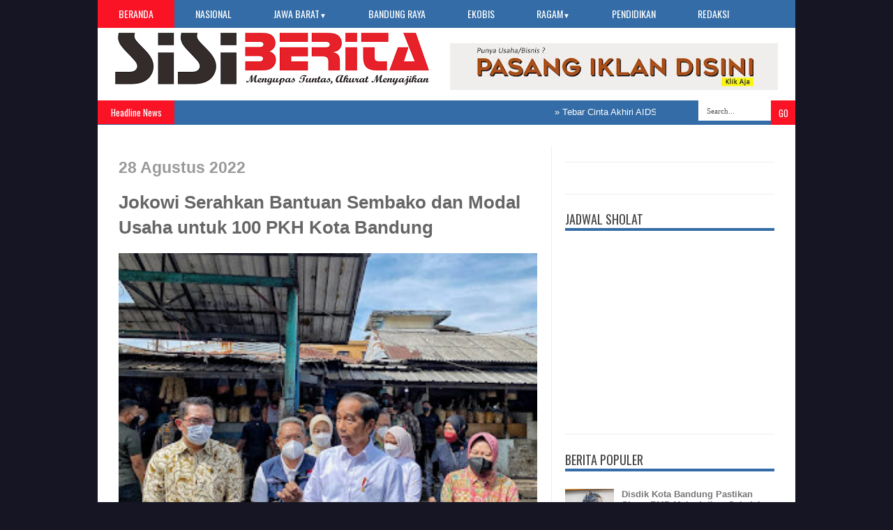

--- FILE ---
content_type: text/html; charset=UTF-8
request_url: https://www.sisiberita.com/2022/08/jokowi-serahkan-bantuan-sembako-dan.html
body_size: 24272
content:
<!DOCTYPE html>
<HTML dir='ltr'>
<head>
<link href='https://www.blogger.com/static/v1/widgets/2944754296-widget_css_bundle.css' rel='stylesheet' type='text/css'/>
<meta content='text/html; charset=UTF-8' http-equiv='Content-Type'/>
<meta content='blogger' name='generator'/>
<link href='https://www.sisiberita.com/favicon.ico' rel='icon' type='image/x-icon'/>
<link href='http://www.sisiberita.com/2022/08/jokowi-serahkan-bantuan-sembako-dan.html' rel='canonical'/>
<link rel="alternate" type="application/atom+xml" title="Sisi Berita - Atom" href="https://www.sisiberita.com/feeds/posts/default" />
<link rel="alternate" type="application/rss+xml" title="Sisi Berita - RSS" href="https://www.sisiberita.com/feeds/posts/default?alt=rss" />
<link rel="service.post" type="application/atom+xml" title="Sisi Berita - Atom" href="https://www.blogger.com/feeds/4094283787545002071/posts/default" />

<link rel="alternate" type="application/atom+xml" title="Sisi Berita - Atom" href="https://www.sisiberita.com/feeds/7626845939640612948/comments/default" />
<!--Can't find substitution for tag [blog.ieCssRetrofitLinks]-->
<link href='https://blogger.googleusercontent.com/img/a/AVvXsEiECcueHEXRdvumH-T_qOp5mPhFcw57CBFOE2fNzVTvYC4vSGGhYyDPHriBKDngrkjLmj2Uv56yar2lPKIXZ5eEq5cUqZa13NuxS59RYpwAxFlTpPeaFYqz9jC0OiErqbJo8C8Bb0WXv7GQdG5vUU5FfaG0WIM4jJAKW67dUzE8wz3nU-ipxUg3tn56=s320' rel='image_src'/>
<meta content='http://www.sisiberita.com/2022/08/jokowi-serahkan-bantuan-sembako-dan.html' property='og:url'/>
<meta content='Jokowi Serahkan Bantuan Sembako dan Modal Usaha untuk 100 PKH Kota Bandung ' property='og:title'/>
<meta content='' property='og:description'/>
<meta content='https://blogger.googleusercontent.com/img/a/AVvXsEiECcueHEXRdvumH-T_qOp5mPhFcw57CBFOE2fNzVTvYC4vSGGhYyDPHriBKDngrkjLmj2Uv56yar2lPKIXZ5eEq5cUqZa13NuxS59RYpwAxFlTpPeaFYqz9jC0OiErqbJo8C8Bb0WXv7GQdG5vUU5FfaG0WIM4jJAKW67dUzE8wz3nU-ipxUg3tn56=w1200-h630-p-k-no-nu' property='og:image'/>
<title>Jokowi Serahkan Bantuan Sembako dan Modal Usaha untuk 100 PKH Kota Bandung  | Sisi Berita</title>
<link href='YOUR-GOOGLE-PLUS-URL?rel=author'/>
<meta content='index,follow' name='robots'/>
<meta content='text/html;charset=UTF-8' http-equiv='Content-Type'/>
<meta content='blogger' name='generator'/>
<meta content='general' name='rating'/>
<script src='//ajax.googleapis.com/ajax/libs/jquery/1.8.3/jquery.min.js'></script>
<link href="//fonts.googleapis.com/css?family=Kaushan+Script" rel="stylesheet" type="text/css">
<link href="//fonts.googleapis.com/css?family=Oswald" rel="stylesheet" type="text/css">
<link href="//fonts.googleapis.com/css?family=Bree+Serif:400,700" rel="stylesheet" type="text/css">
<link href="//fonts.googleapis.com/css?family=Open+Sans:400" rel="stylesheet">
<link href='YOUR-FAVICON-URL' rel='shortcut icon' type='image/vnd.microsoft.icon'/>
<style id='page-skin-1' type='text/css'><!--
/*
-----------------------------------------------
Blogger Template Style
Name:     Smart News v.2
Designer Url - http://www.favoritebtemplates.com
License:  This free Blogger template is licensed under the Creative Commons Attribution 3.0 License, which permits both personal and commercial use.
However, to satisfy the 'attribution' clause of the license, you are required to keep the footer links intact which provides due credit to its authors. For more specific details about the license, you may visit the URL below:
http://creativecommons.org/licenses/by/3.0/
----------------------------------------------- */
body#layout #box {
overflow:visible;
float:left;
width:280px;
}
body#layout #box1{
overflow:visible;
float:right;
width:280px;
}
body#layout #main-wrapper{
overflow:visible;
float:left;
width:65%;
}
body#layout #sidebar-wrapper{
overflow:visible;
float:right;
width:30%;
}
body#layout .f-widget{
overflow:visible;
float:left;
width:23%;
}
body#layout #slider {
display: none
}
.Attribution, .credit-right {
display: none
}
.widget,.section {
padding:0;
margin:0
}
.thumbnail {
z-index: 10
}
.item-thumbnail img{
max-width: 9999px
}
.item-thumbnail  {
overflow: hidden;
display: block;
}
/* Use this with templates/template-twocol.html */
.navbar .widget {
display: none! important
}
body, .body-fauxcolumn-outer {
background-color: #151523;
margin:0;
color: #999;
font: normal normal 15px arial;
}
a:link {
color: #555;
text-decoration:none;
}
a:visited {
color: #555;
text-decoration:none;
}
a:hover {
color: #777;
text-decoration:none;
}
a img {
border-width:0;
}
/* Header
-----------------------------------------------*/
#header-wrapper {
width:1000px;
background: #fff;
margin:0 auto;
}
#header-inner {
background-position: center;
margin-left: auto;
margin-right: auto;
}
#header {
margin: 5px;
float:left;
width:450px;
padding:0 0 10px 20px;
text-align: left;
}
#header2 {
float:right;
width:470px;
padding:20px 25px 12px 0;
text-align:left;
}
#header h1 {
font-family: 'Bree Serif', sans-serif;
color: #111;
margin:0;
font-style:italic;
font-size:43px;
font-weight:normal
}
#header a {color: #111;}
#header a:hover {color: #444;}
#header .description {
margin:-15px 0 5px;
padding:10px 5px 5px;
letter-spacing:.2em;
color: #111;
font-size:12px;
}
#header img {
margin-left: auto;
margin-right: auto;
}
/* Outer-Wrapper
----------------------------------------------- */
#outer-wrapper {
width: 940px;
margin:0 auto;
text-align:left;
padding: 30px 30px 0 30px;
background-color: #fff;
}
#main-wrapper {
width: 600px;
float: left;
padding: 0 20px 0 0;
border-right:1px solid #eee;
overflow: hidden;
}
#sidebar-wrapper {
width: 300px;
float: right;
overflow: hidden;
}
/* Headings
----------------------------------------------- */
h2 {}
/* Posts
-----------------------------------------------
*/
h2.date-header {
display:true;
}
.post {
margin:.5em 0 1.5em;
border-bottom:1px solid #eee;
padding-bottom:0.8em;
}
.post h3 {
margin:.25em 0 0;
padding:0 0 4px;
font: 26px 'Arial', sans-serif;
font-weight:700;
line-height:1.4em;
color: #666;
text-transform: none;
}
.post h3 a, .post h3 a:visited, .post h3 strong {
display:block;
text-decoration:none;
color: #666;
font-weight:normal;
}
.post h3 strong, .post h3 a:hover {
color: #999;
}
.post-body {
margin:0 0 .75em;
line-height:1.6em;
}
.post-body blockquote {
line-height:1.3em;
}
.post-footer {
margin: .75em 0;
color:#999999;
text-transform:uppercase;
letter-spacing:.1em;
}
.comment-link {
margin-left:.6em;
}
.post img, table.tr-caption-container {
float: left;
width: 600px;
height: auto;
margin: 0 0 20px;
}
.tr-caption-container img {
border: none;
padding: 0;
}
.post blockquote {
margin:1em 20px;
}
.post blockquote p {
margin:.75em 0;
}
/* Comments
----------------------------------------------- */
#comments{
overflow:hidden
}
#comments h4{
display:inline;
padding:10px;
line-height:40px
}
#comments h4,.comments .comment-header,.comments .comment-thread.inline-thread .comment{
position:relative
}
#comments h4,.comments .continue a{
background:#cd2122
}
#comments h4,.comments .user a,.comments .continue a{
font-size:16px
}
#comments h4,.comments .continue a{
font-weight:normal;
color:#fff
}
#comments h4:after{
content:"";
position:absolute;
bottom:-10px;
left:10px;
border-top:10px solid #cd2122;
border-right:20px solid transparent;
width:0;
height:0;
line-height:0
}
#comments .avatar-image-container img{
border:0
}
.comment-thread{
color:#111
}
.comment-thread a{
color:#777
}
.comment-thread ol{
margin:0 0 20px
}
.comment-thread .comment-content a,.comments .user a,.comments .comment-thread.inline-thread .user a{
color:#cd2122
}
.comments .avatar-image-container,.comments .avatar-image-container img{
width:48px;
max-width:48px;
height:48px;
max-height:48px
}
.comments .comment-block,.comments .comments-content .comment-replies,.comments .comment-replybox-single{
margin-left:60px
}
.comments .comment-block,.comments .comment-thread.inline-thread .comment{
border:1px solid #ddd;
background:#f9f9f9;
padding:10px
}
.comments .comments-content .comment{
margin:15px 0 0;
padding:0;
width:100%;
line-height:1em
}
.comments .comments-content .icon.blog-author{
position:absolute;
top:-12px;
right:-12px;
margin:0;
background-image: url(https://blogger.googleusercontent.com/img/b/R29vZ2xl/AVvXsEjJ-tXfq3n_I4zEt1eFG_b4RpRV5P7DI9rV9BPSrI17L_7ebq6hFKi_nKTr6Yo6HrD4alfDXFrv7-wOrAPNv1OQP7w09XhgidwIBMmGLtu-mwWT_E8aYb3ANv3oRLokXhQ_PLtbHqzbMKpQ/s36/author.png);
width:36px;
height:36px
}
.comments .comments-content .inline-thread{
padding:0 0 0 20px
}
.comments .comments-content .comment-replies{
margin-top:0
}
.comments .comment-content{
padding:5px 0;
line-height:1.4em
}
.comments .comment-thread.inline-thread{
border-left:1px solid #ddd;
background:transparent
}
.comments .comment-thread.inline-thread .comment{
width:auto
}
.comments .comment-thread.inline-thread .comment:after{
content:"";
position:absolute;
top:10px;left:-20px;
border-top:1px solid #ddd;
width:10px;height:0px
}
.comments .comment-thread.inline-thread .comment .comment-block{
border:0;
background:transparent;
padding:0
}
.comments .comment-thread.inline-thread .comment-block{
margin-left:48px
}
.comments .comment-thread.inline-thread .user a{
font-size:13px
}
.comments .comment-thread.inline-thread .avatar-image-container,.comments .comment-thread.inline-thread .avatar-image-container img {
width:36px;
max-width:36px;
height:36px;
max-height:36px
}
.comments .continue{
border-top:0;
width:100%
}
.comments .continue a{
padding:10px 0;
text-align:center
}
.comment .continue{
display:none
}
#comment-editor{
width:103%!important
}
.comment-form{
width:100%;
max-width:100%
}
.comments .comments-content .loadmore,.comments .comments-content {
margin:0
}
#blog-pager-newer-link {
float: left;
}
#blog-pager-older-link {
float: right;
}
#blog-pager {
text-align: center;
}
.feed-links {display: none}
/* Sidebar Content
----------------------------------------------- */
.sidebar {
line-height: 1.3em;
width: 300px;
}
.sidebar h2 {
font:normal normal 20px Oswald;
text-transform: uppercase;
font-weight: normal;
font-size: 18px;
color:#444;
border-bottom: 4px solid #336CA6;
}
.sidebar ul {
padding: 0;
margin: 0;
list-style: none;
}
.sidebar li {
display:block;
}
.sidebar .widget, .main .widget {
border-bottom:1px solid #eee;
margin:0 0 1.5em;
padding:0 0 1.5em;
}
.main .Blog {
border-bottom-width: 0;
}
#PopularPosts1 img {
float:left;
margin:0;
}
.item-thumbnail img {
width: 70px;
height: 70px;
}
#PopularPosts1 .item-title {
font: bold 13px Arial;
}
#PopularPosts1 .item-title a {
color:#777;
}
#PopularPosts1 dd {
border-bottom: 1px solid #eee;
padding: 8px 0 4px;
}
.cloud-label-widget-content {
float:left;
margin-bottom:8px;
padding:10px 0px 0px 0px;
border-bottom:0;
}
.cloud-label-widget-content li, .cloud-label-widget-content a {
background:#FA1225;
color:#FFFFFF;
float:left;
font-family: 'Open Sans', sans-serif;
font-size:13px !important;
margin:4px 4px 0 0;
padding:5px 7px;
text-decoration:none;
-webkit-transition:all 0.4s ease 0s;
-moz-transition:all 0.4s ease 0s;
-ms-transition:all 0.4s ease 0s;
-o-transition:all 0.4s ease 0s;
transition:all 0.4s ease 0s;
}
.cloud-label-widget-content a:hover {
background: #333;
color:#fff;
}
.BlogArchive #ArchiveList ul li{
list-style: none;
display: block;
padding: 5px 0 5px 15px;
text-decoration: none;
text-shadow: -1px -1px 0 #EEEEEE;
}
#BlogArchive1_ArchiveMenu {
width: 100%;
border: 1px solid #ddd;
background: #f1f4f9;
padding: 10px;
}
/* About Author
----------------------------------------------- */
.author_post{
background:#f9f9f9;
width:98%;margin:20px 0 35px;
border:3px solid #eee;
}
.author_post_item{
padding:20px 20px
}
.author_post_pic{
float:left;
margin:2px 15px 0 0;
}
.author_post_pic img{
display:block;
width: 80px;
}
.author_post_name a{
color:#FFD508;
text-decoration:none;
}
.author_post_name h4{
text-transform:none;
font-family: 'Bree Serif', sans-serif;
font-size:25px;
margin:0 0 8px;
font-weight:400;
color:#333;
letter-spacing:1px;
}
.author_post_desc{
color:#333;
font-size:12px;
font-family: 'Open Sans';
line-height:19.5px;
margin-top:20px;
}
/* Footer
----------------------------------------------- */
.container {
background: #336CA6;
width: 1000px;
overflow:hidden;
margin: 0 auto;
border-bottom: 1px solid #222;
}
footer p { color: #8D8D8D }
.footer-widgets {
overflow: hidden;
padding: 20px 2.8% 10px 3.1%;
width: 94.6%;
margin: 0;
}
.footer-widgets ul li a {
color:#fff;
font-family: Open Sans;
font-size:12px;
font-style:italic;
}
.footer-widgets h2 {
background:none;
border-bottom:3px solid #fff;
color:#fff;
font-size:15px;
letter-spacing: 1px;
font-weight:400;
font-family: Oswald;
text-transform: uppercase;
padding: 5px;
margin-bottom: 6px;
}
.footer-widgets ul li a:visited {
color:#fff;
}
.f-widget {
width: 23%;
float: left;
position: relative;
color: #fff;
font-family: Open Sans;
font-size:13px;
margin-bottom: 30px;
margin-right: 2.5%;
}
.footer-widgets .last {
float: left;
position: relative;
margin-right: 0;
overflow:hidden;
}
.footer-widgets .last .widget a {
color:#fff;
}
#credit{
width: 1000px;
background:#333;
z-index:9999;
font-family: 'Open Sans', sans-serif;
font-size:13px;
color: #ddd;
overflow:hidden;
margin:0 auto;
clear:both;
padding:10px 0;
line-height:20px;
}
#credit .left{
float:left;
text-align:left;
margin-left:30px
}
#credit .right{
float:right;
text-align:right;
margin-right:15px;
}
#credit a{
color:#fff;
text-decoration:none;
}
#credit a:hover{
color:#fc0;
text-decoration:none
}
/* Slider
------------------------------------------------*/
#slider{
background: #336CA6;
float:left;
padding:0;
margin:0 0 15px 0;
position:relative;
overflow:hidden;
width:600px;
height:300px;
}
.slider-main-outer{
position:relative;
height:100%;
width:600px;
z-index:3;
overflow:hidden
}
ul.slider-main-wapper li h3{
z-index:10;
position:absolute;
top:-20px;
left:0;
height:100%;
width:180px;
background:#336CA6;
opacity:0.7;
filter:alpha(opacity = 70);
padding:10px;
}
ul.slider-main-wapper li h3 p{
color:#fff;
font:12px Arial;
line-height:16px;
padding-top:10px;
display:block;
margin:0
}
ul.slider-main-wapper li h3 a{
color:#fff;
font:17px Arial;
font-weight:700;
line-height:20px;
margin:0
}
ul.slider-main-wapper li .imgauto{
width:600px;
height:300px;
overflow:hidden;
margin:0;
padding:0
}
ul.slider-main-wapper{
height:300px;
width:600px;
position:absolute;
overflow:hidden;
margin:0;
padding:0
}
ul.slider-main-wapper li{
overflow:hidden;
list-style:none;
height:100%;
width:600px;
float:left;
margin:0;
padding:0
}
.slider-opacity li{
position:absolute;
top:0;
left:0;
float:inherit
}
ul.slider-main-wapper li img{
list-style:none;
width:600px;
height:auto;
padding:0
}
ul.slider-navigator{
top:0;
position:absolute;
width:100%;
margin:0;
padding:0
}
ul.slider-navigator li{
cursor:pointer;
list-style:none;
width:100%;
overflow:hidden;
margin:0;
padding:0
}
.slider-navigator-outer{
position:absolute;
right:0;
top:0;
z-index:10;
height:auto;
width:100px;
overflow:hidden;
color:#333
}
.slider-navigator li div{
background:#336CA6;
height:100%;
position:relative;
margin:0;
padding-right:5px;
}
.slider-navigator li:hover div{
background:#336CA6;
opacity:0.7;
filter:alpha(opacity = 70);
}
.slider-navigator li img{
border:#666 solid 1px;
border-top:1px solid #000;
border-left:1px solid #000;
height:63px;
width:88px;
float:left;
margin:5px 5px 0;
padding:0
}
.slider-navigator li.active img{
border:#000 solid 1px
}
/*Label-Thumbs
-----------------------------*/
#thumb-wrapper {
width: 600px;
overflow: hidden;
}
#box {
width:295px;
float:left;
padding: 3px 5px 5px 0;
overflow:hidden
}
#box1 {
width:295px;
float: right;
padding: 3px 0px 5px 0px;
overflow: hidden;
}
.box .widget h1, .box1 .widget h1{
background: #336CA6;
margin-bottom: 10px;
margin-left:0px;
padding: 10px 0 10px 15px;
position:relative;
color:#fff;
text-transform:uppercase;
font-size:16px;
font-family: Oswald;
font-weight: 400;
}
.box .widget, .box1 .widget, a {
color:#999;
margin: 0 auto;
}
/* Headline
---------------------------------*/
.headline-wrapper{
background: #336CA6;
width: 1000px;
height: 35px;
color:#fff;
margin:0 auto;
}
.headline{
width: 1000px;
line-height: 1.8em;
text-align: left;
font-family: 'Arial', sans-serif;
font-weight: normal;
color: #151515;
text-transform: none;
overflow: hidden;
clear: both;
margin: 0 auto;
padding: 10px auto
}
.headline a{
color: #fff;
font-size: 13px;
font-weight: normal;
text-decoration: none;
margin-left: 20px
}
.headline a:hover{
color: #000;
text-decoration: none
}
.headline-left{
float:left;
width:69%;
padding:2px 0;
position:relative;
overflow:hidden;
}
/* Menu
---------------------------------*/
#menu{
background: #336CA6;
color: #FFF;
height: 40px;
z-index:9;
}
#menu ul,#menu li{
margin:0 auto;
padding:0 0; list-style:none
}
#menu ul{
height:40px;
width:1000px
}
#menu li{
float:left;
display:inline;
position:relative;
font: normal 14px Oswald;
text-transform:uppercase;
}
#menu a{
display: block;
line-height: 40px;
padding: 0 30px;
text-decoration: none;
color: #FFF;
}
#menu li a:hover{
color: #fff;
background: #FA1225;
}
li.home a {
background: #FA1225;
}
#menu input {
display:none;
}
#menu label{
font:normal 20px Oswald;
display:none;
width:35px;
height:36px;
line-height:36px;
text-align:center
}
#menu label span{
font-size:16px;
position:absolute;
left:35px
}
#menu ul.menus{
height: auto;
overflow: hidden;
width: 137px;
background: #488AFC;
position: absolute;
z-index: 99;
display: none;
}
#menu ul.menus li{
display: block;
width: 100%;
font:bold 12px Arial;
text-transform: none;
text-shadow: none;
border-bottom: 1px dashed #31AFDB;
}
#menu ul.menus a{
color: #FFF;
line-height: 35px;
}
#menu li:hover ul.menus{display:block}
#menu ul.menus a:hover{
background: #5FC6EB;
color: #FFF;
-webkit-transition: all .1s ease-in-out;
-moz-transition: all .1s ease-in-out;
-ms-transition: all .1s ease-in-out;
-o-transition: all .1s ease-in-out;
transition: all .1s ease-in-out;
}
@media screen and (max-width: 800px){
#menu{position:relative}
#menu ul{
background:#111;
position:absolute;
top:100%;
right:0;
left:0;
z-index:3;
height:auto;
display:none
}
#menu ul.menus{
width:100%;
position:static;
padding-left:20px
}
#menu li{
display:block;
float:none;
width:auto;
font:normal 0.8em Arial;
}
#menu input,#menu label{
position:absolute;
top:0;
left:0;
display:block
}
#menu input{
z-index:4
}
#menu input:checked + label{
color:white
}
#menu input:checked ~ ul{
display:block
}
}
/* Enter to our Blog
----------------------------------*/
#main-middle{
width: 100%;
float:left;
display:inline;
}
#main-middle{
color:#BEC4CC;
background-color:#336CA6;
margin-bottom: 10px;
}
.latestpost{
padding:9px 15px;
font-family: Oswald;
font-size:16px;
text-transform:uppercase;
overflow:hidden;
color:white;
}
.latestpost h4{
float:left;
margin:0;
font-weight:normal;
}
.door{
float:right
}
.door a{
display:block;
width:21px;
height:21px;
text-indent:-9999px;
background:url(https://blogger.googleusercontent.com/img/b/R29vZ2xl/AVvXsEgtQwJBm0Xd1GGUuQwIYArtIpCczcHARZ5T7XWyLVbBiLdIVTLNz9G1mtqF0JN7j25SHxqro8MNxwFhmwFyhSDjZiTq7GMzuoVheYpui49iq7G5YKsJ_Y_S-8DyPMlgKPPCo2bm_69auHYd/s1600/door-icon.png) no-repeat;
-webkit-transition:all 0.5s ease 0s;
-moz-transition:all 0.5s ease 0s;
-ms-transition:all 0.5s ease 0s;
-o-transition:all 0.5s ease 0s;
transition:all 0.5s ease 0s;
}
.door a:hover{
background:url(
https://blogger.googleusercontent.com/img/b/R29vZ2xl/AVvXsEhti2g2TjLcKQ4QxHYor9CZpkGAoIIJBM3OW-SMsfcp7D6-sX67WhrwMK2RtM2P3ait4AbHXUdJrjtEfI5_8VqGOWOw1T9q_jXjw89kKEM5FWKIQ1fg9fG9FV-GigbmJ1fDNYylRNcRqteS/s1600/door-in-icon.png) no-repeat;
}
/* Label Gallery
-----------------------------------*/
.box6{
margin-top: -50px;
}
.box6 h1{
background-color:#336CA6;
font-family: Oswald;
font-weight: 400;
font-size:16px;
text-transform: uppercase;
padding:9px 0 9px 15px;
color: #fff
}
/* Facebook Widget
-----------------------------------*/
.fbOuter {
width: 299px;
position: relative;
padding:0;
}
.fbOuter:before, .facebookOuter:after {
content: "";
position: absolute;
bottom: -3px;
left: 2px;
right: 2px;
height: 1px;
border-top: none;
}
.fbOuter:after {
left: 4px;
right: 4px;
}
.fbInner {
width: 300px;
margin-left: 0px;
overflow:hidden;
}
div.fb-widget {
width: 300px;
height: 500px;
overflow: hidden;
margin-left: -1px;
margin-top: -2px;
}
/* Widget by Category
--------------------------------*/
.mastoras{
width: 600px;
overflow:hidden;
margin:5px 0;
padding:0
}
.mastoras .left{
float:left;
font-size: 13px;
padding:10px 0
}
.mastoras .right{
float:right;
font-size: 12px;
padding:10px 5px
}
.mastoras_wide{
width:290px
}
.mastoras_wide .thumb{
padding-bottom:-25px
}
.mastoras_wide img{
display:block
}
.mastoras_narrow{
width:275px;
padding-bottom:6px
}
.mastoras_narrow .thumb{
float:left;
margin-right:7px;
margin-bottom: 10px;
}
.mastoras_narrow .featuredTitle{
font:bold 13px Arial;
color:#777
}
.mastoras_narrow .featuredTitle a:hover{
color:#000
}
.mastoras_wide .featuredPostMeta{
float:righ
}
.mastoras h2 a,.mastoras h2 a:visited{
color:#777;
font-family: Arial;
font-weight:400;
font-size: 18px;
}
.mastoras_narrow .featuredTitle a{
color:#777
}
.mastoras1{
width: 295px;
overflow:hidden;
margin: 0;
padding:0
}
.mastoras1 .left{
float:none;
font-size: 13px;
padding:10px 0
}
.mastoras1 .right{
float:none;
font-size: 12px;
padding: 0px
}
.mastoras1_wide{
width:295px
}
.mastoras1_wide .thumb{
padding-bottom:5px
}
.mastoras1_wide img{
display:block
}
.mastoras1_narrow{
width:290px;
padding-bottom:6px
}
.mastoras1_narrow .thumb{
float:left;
margin-right:7px;
}
.mastoras1_narrow .featuredTitle{
font:normal 15px Arial;
color:#777
}
.mastoras1_narrow .featuredTitle a:hover{
color:#000
}
.mastoras1_wide .featuredPostMeta{
float:left;
}
.mastoras1 h2 a,.mastoras1 h2 a:visited{
color:#777;
font-family: Arial;
font-weight:400;
font-size: 18px;
line-height:15px;
}
.mastoras1_narrow .featuredTitle a{
color:#333
}
.mastoras2{
width: 600px;
overflow:hidden;
margin:5px 0;
padding:0
}
.mastoras2 .left{
float:right;
font-size: 13px;
padding:10px 0
}
.mastoras2 .right{
float:left;
font-size: 12px;
padding:10px 5px 10px 0
}
.mastoras2_wide{
width:295px
}
.mastoras2_wide .thumb{
padding-bottom:5px
}
.mastoras2_wide img{
display:block
}
.mastoras2_narrow{
width:290px;
padding-bottom:6px
}
.mastoras2_narrow .thumb{
float:left;
margin-right:7px;
margin-bottom: 10px;
}
.mastoras2_narrow .featuredTitle{
font:bold 13px Arial;
color:#777
}
.mastoras2_narrow .featuredTitle a:hover{
color:#000
}
.mastoras2_wide .featuredPostMeta{
float:right
}
.mastoras2 h2 a,.mastoras2 h2 a:visited{
color:#777;
font-family: Arial;
font-weight:400;
font-size: 18px;
}
.mastoras2_narrow .featuredTitle a{
color:#777
}
.news_pictures {
margin-bottom:30px;
}
.news_pictures .news_pictures_list {
overflow: hidden;
margin-bottom: -8px;
margin-right:-13px;
margin-left:-40px;
}
.news_pictures .news_pictures_list li {
float: left;
margin-right: 9px;
margin-bottom: 9px;width:194px; height:130px;
list-style:none;
}
.news_pictures .news_pictures_list li a {
display: block;
}
.news_pictures .news_pictures_list li img {
padding: 4px;
border: 1px solid #eee;
}
.news_pictures .news_pictures_list li img {
width:184px; height:120px;
}
/* Error 404
-------------------------------------*/
.error-404-title {
font-family: 'Bree Serif', sans-serif;
font-weight: normal;
font-size: 60px;
color: #4d4d4d;
text-align: center;
padding: 30px 0px 38px 0px ;
/* responsive phone */
}
@media (max-width: 767px) {
.error-404-title {
font-size: 30px;
line-height: 40px;
}
}
.error-404-sub-title {
font-family: 'Bree Serif', sans-serif;
font-weight: lighter;
font-size: 24px;
line-height: 30px;
color: #a6a6a6;
text-align: center;
padding: 0 0 40px 0;
}
.error-404-sub-sub-title {
text-align: center;
margin-bottom: 70px;
}
.error-404-sub-sub-title a {
color: white;
padding: 7px 14px 8px 14px;
margin-left: 10px;
background-color: #4db2ec;
}
.error-404-sub-sub-title a:hover {
color: white;
background-color: #555555;
text-decoration: none !important;
}
.error-404-head {
text-align: center;
}
/* Search
-------------------------------------*/
.search-block {
height:35px;
overflow: hidden;
float:right;
}
.search-block:after{
display: block;
width: 0;
height: 0;
position: absolute;
z-index: 2;
}
.search-block #s {
background:#fff;
float: right;
font: normal 11px tahoma;
padding: 9px 12px 8px 12px;
width: 80px;
color:#555;
border:0 none;
-o-transition: width .7s , color .4s;
-webkit-transition: width .7s , color .4s;
-moz-transition: width .7s , color .4s;
transition: width .7s , color .4s;
}
.search-block #s:focus {
color:#999;
width:150px;
}
.search-block .search-button {
background:#FA1225;
cursor: pointer;
float: right;
color:#fff;
height:35px;
width:35px;
display: block;
border:0 none;
font-family:Oswald;
}
.search-block:hover .search-button, .search-block:hover #s {
opacity:1;
color:#000;
}
/*Social Widget
-------------------------------------*/
.social-wrap {
margin:0;
padding:0;
}
.social-wrap ul li{
list-style:none;
border-bottom:none;
margin:0;
padding:0;
}
.social-wrap li a {
margin:0 5px;
padding:0;
width:60px;
height:60px;
float:left;
text-indent:-99999px;
background: #fff;
border:solid 1px #eee;
-moz-border-radius-topleft: 5px;
-moz-border-radius-topright:5px;
-moz-border-radius-bottomleft:5px;
-moz-border-radius-bottomright:5px;
-webkit-border-top-left-radius:5px;
-webkit-border-top-right-radius:5px;
-webkit-border-bottom-left-radius:5px;
-webkit-border-bottom-right-radius:5px;
border-top-left-radius:5px;
border-top-right-radius:5px;
border-bottom-left-radius:5px;
border-bottom-right-radius:5px;
}
.social-wrap li a.facebook {
background: #fff url(https://blogger.googleusercontent.com/img/b/R29vZ2xl/AVvXsEho4_peqhKOMKoiih_7et3XK66wVXY0pDDzsZ26ua3vD_Y6HTrYn3O1jTebdf9hUPT-D3l9vwhBwWCLB2jBtERhlxMZs7h2RTZ1q_NSYO_ONKopSlcJaHPPrQiUPNnQHjIbDbX1QCCD_A/s1600/facebook.png) no-repeat -0px -88px;
-webkit-transition:All 0.3s ease-out;
-moz-transition:All 0.3s ease-out;
-o-transition:All 0.3s ease-out;
}
.social-wrap li a.facebook:hover {
background: #fff url(https://blogger.googleusercontent.com/img/b/R29vZ2xl/AVvXsEho4_peqhKOMKoiih_7et3XK66wVXY0pDDzsZ26ua3vD_Y6HTrYn3O1jTebdf9hUPT-D3l9vwhBwWCLB2jBtERhlxMZs7h2RTZ1q_NSYO_ONKopSlcJaHPPrQiUPNnQHjIbDbX1QCCD_A/s1600/facebook.png) no-repeat -0px -0px;
}
.social-wrap li a.twitter {
background: #fff url(https://blogger.googleusercontent.com/img/b/R29vZ2xl/AVvXsEguqgt2h7t0WNRe_cAn2aOfo74z9qkar8VcC7ufHSJHgK77k5C8qLclsZGuK3wDP8SuMsNwWkGCUIRUA2XrH3Zzf0TPbbO-pZaQN8CFLrM_5n5o2GxVGRYk813t8FiCjFpLRpYFptAzPQ/s1600/twitter-1.png) no-repeat -0px -88px;
-webkit-transition:All 0.3s ease-out;
-moz-transition:All 0.3s ease-out;
-o-transition:All 0.3s ease-out;
}
.social-wrap li a.twitter:hover {
background: #fff url(https://blogger.googleusercontent.com/img/b/R29vZ2xl/AVvXsEguqgt2h7t0WNRe_cAn2aOfo74z9qkar8VcC7ufHSJHgK77k5C8qLclsZGuK3wDP8SuMsNwWkGCUIRUA2XrH3Zzf0TPbbO-pZaQN8CFLrM_5n5o2GxVGRYk813t8FiCjFpLRpYFptAzPQ/s1600/twitter-1.png) no-repeat -0px -0px;
}
.social-wrap li a.google-p {
background:#fff url(https://blogger.googleusercontent.com/img/b/R29vZ2xl/AVvXsEhSCVhN3URibmoT-pAcvRSkSO-5z8GL_vfc4MDeI0gC3b0URhjOOIhyGpUklbkZqKHJknZK9zFXBMKdxRKT8VyXpculy5YdwQ113qdV0ajVwRZfUYIKKJW3LRK_Wl3-dBAGXDFmek54Wg/s1600/google.png) no-repeat -0px -88px;
-webkit-transition:All 0.3s ease-out;
-moz-transition:All 0.3s ease-out;
-o-transition:All 0.3s ease-out;
}
.social-wrap li a.google-p:hover {
background: #fff url(https://blogger.googleusercontent.com/img/b/R29vZ2xl/AVvXsEhSCVhN3URibmoT-pAcvRSkSO-5z8GL_vfc4MDeI0gC3b0URhjOOIhyGpUklbkZqKHJknZK9zFXBMKdxRKT8VyXpculy5YdwQ113qdV0ajVwRZfUYIKKJW3LRK_Wl3-dBAGXDFmek54Wg/s1600/google.png) no-repeat -0px -0px;
}
.social-wrap li a.rss {
background:#fff url(https://blogger.googleusercontent.com/img/b/R29vZ2xl/AVvXsEgqohAeakDQDXRr5dJpJeOv5lPhzTr2ff-db7rSUQW3aJd78kxXqxgyxo8ZxaeTYLDJMQWu8UkxclFzx8qk04JsSBtyTt6FD_L259kVIUSPuWvLco8Q2GGMw-ruoBgi3sZAWDf_ixkBSw/s1600/twitter.png) no-repeat -0px -88px;
-webkit-transition:All 0.3s ease-out;
-moz-transition:All 0.3s ease-out;
-o-transition:All 0.3s ease-out;
}
.social-wrap li a.rss:hover {
background: #fff url(https://blogger.googleusercontent.com/img/b/R29vZ2xl/AVvXsEgqohAeakDQDXRr5dJpJeOv5lPhzTr2ff-db7rSUQW3aJd78kxXqxgyxo8ZxaeTYLDJMQWu8UkxclFzx8qk04JsSBtyTt6FD_L259kVIUSPuWvLco8Q2GGMw-ruoBgi3sZAWDf_ixkBSw/s1600/twitter.png) no-repeat -0px -0px;
}
/* Mobile Version
-------------------------------------*/
@media screen and (max-width:768px) {
#header-wrapper{
max-width: 620px;
margin:0 auto;
}
#header{
width:98%;
text-align:center;
padding-left:0;
}
#header2{
display:none;
}
#outer-wrapper{
width:600px;
padding:30px 10px 30px 10px;
}
#main-wrapper{
padding:0
}
#main-wrapper {
border:0;
}
#sidebar-wrapper {
width:100%;
float:none;
}
.sidebar {
width: 100%;
}
.container, #credit{
width:620px;
}
.headline-wrapper, .headline {
width: 620px;
}
.headline-left{
max-width:55%;
}
.search-block #s:focus {
width:110px;
}
#menu ul{
max-width:620px;
}
}
@media only screen and (max-width:685px){
}
@media only screen and (max-width:600px){
#header-wrapper, .container, #credit{
max-width:570px;
margin:0 auto;
}
.headline-wrapper, .headline {
width: 570px;
}
#outer-wrapper{
width:550px;
}
#main-wrapper{
width:550px;
}
#credit .left, #credit .right{
float:none;
text-align:center;
width:95%;
margin:0 auto;
}
#thumb-wrapper, #box6{
width: 295px;
margin:0 auto;
}
.search-block #s {
width: 40px;
}
.search-block #s:focus {
width:70px;
}
#slider{
display:none;
}
#box, #box1{
float:none;
margin:0 auto;
}
.mastoras, .mastoras2{
max-width:295px;
margin:0 auto;
}
.mastoras .left, .mastoras2 .left{
float:none;
margin:0 auto;
}
.mastoras .right, .mastoras2 .right{
float:none;
padding:10px 0;
margin:0 auto;
}
.news_pictures .news_pictures_list li {
width:290px;
height:210px;
}
.news_pictures .news_pictures_list li img {
width:290px;
height:200px;
}
}
@media only screen and (max-width:568px){
#header-wrapper, .container, #credit{
max-width:540px;
margin:0 auto;
}
.headline-wrapper, .headline {
width: 540px;
}
#outer-wrapper{
width:520px;
}
#main-wrapper{
width:520px;
}
}
@media screen and (max-width:480px){
#header-wrapper, .container, #credit{
max-width:450px;
margin:0 auto;
}
.headline-wrapper, .headline {
width: 450px;
}
#outer-wrapper{
width:430px;
}
#main-wrapper{
width:430px;
}
.search-block{
display: none;
}
}
@media screen and (max-width:380px){
#header-wrapper, .container, #credit{
max-width:350px;
margin:0 auto;
}
.headline-wrapper, .headline {
width: 350px;
}
#outer-wrapper{
width:330px;
}
#main-wrapper{
width:330px;
}
.mastoras1_wide{
width:330px
}
.mastoras1_narrow{
width:330px;
}
}
@media screen and (max-width:320px){
#header-wrapper, .container, #credit{
max-width:290px;
margin:0 auto;
}
.headline-wrapper, .headline {
width: 290px;
}
#outer-wrapper{
width:270px;
}
#main-wrapper{
width:270px;
}
.news_pictures .news_pictures_list li {
width:260px;
height:180px;
}
.news_pictures .news_pictures_list li img {
width:260px;
height:170px;
}
}
@media screen and (max-width:240px){
#header-wrapper, .container, #credit{
max-width:220px;
margin:0 auto;
}
.headline-wrapper, .headline {
width: 220px;
}
#outer-wrapper{
width:200px;
}
#main-wrapper{
width:200px;
}
#box, #box1, #box6{
display:none;
}
}
showpageArea a {
text-decoration:underline;
}
.showpageNum a {
text-decoration:none;
border: 1px solid #cccccc;
margin:0 3px;
padding:3px;
}
.showpageNum a:hover {
border: 1px solid #cccccc;
background-color:#cccccc;
}
.showpagePoint {
color:#333;
text-decoration:none;
border: 1px solid #cccccc;
background: #cccccc;
margin:0 3px;
padding:3px;
}
.showpageOf {
text-decoration:none;
padding:3px;
margin: 0 3px 0 0;
}
.showpage a {
text-decoration:none;
border: 1px solid #cccccc;
padding:3px;
}
.showpage a:hover {
text-decoration:none;
}
.showpageNum a:link,.showpage a:link {
text-decoration:none;
color:#333333;
}
.status-msg-wrap{ display:none; }
.status-msg-body{ display:none; }
.status-msg-border{ display:none; }

--></style>
<script src="//yourjavascript.com/24211643151/jquery.easing.js" type="text/javascript"></script>
<script type='text/javascript'>
//<![CDATA[

(function($) {

var types = ['DOMMouseScroll', 'mousewheel'];

$.event.special.mousewheel = {
	setup: function() {
		if ( this.addEventListener )
			for ( var i=types.length; i; )
				this.addEventListener( types[--i], handler, false );
		else
			this.onmousewheel = handler;
	},
	
	teardown: function() {
		if ( this.removeEventListener )
			for ( var i=types.length; i; )
				this.removeEventListener( types[--i], handler, false );
		else
			this.onmousewheel = null;
	}
};

$.fn.extend({
	mousewheel: function(fn) {
		return fn ? this.bind("mousewheel", fn) : this.trigger("mousewheel");
	},
	
	unmousewheel: function(fn) {
		return this.unbind("mousewheel", fn);
	}
});


function handler(event) {
	var args = [].slice.call( arguments, 1 ), delta = 0, returnValue = true;
	
	event = $.event.fix(event || window.event);
	event.type = "mousewheel";
	
	if ( event.wheelDelta ) delta = event.wheelDelta/120;
	if ( event.detail     ) delta = -event.detail/3;
	
	// Add events and delta to the front of the arguments
	args.unshift(event, delta);

	return $.event.handle.apply(this, args);
}

})(jQuery);

/**
 * @version		$Id:  $Revision
 * @package		jquery
 * @subpackage	lofslidernews
 * @copyright	Copyright (C) JAN 2010 LandOfCoder.com <@emai:landofcoder@gmail.com>. All rights reserved.
 * @website     http://landofcoder.com
 * @license		This plugin is dual-licensed under the GNU General Public License and the MIT License 
 */
// JavaScript Document
(function($) {
	 $.fn.lofJSidernews = function( settings ) {
	 	return this.each(function() {
			// get instance of the lofSiderNew.
			new  $.lofSidernews( this, settings ); 
		});
 	 }
	 $.lofSidernews = function( obj, settings ){
		this.settings = {
			direction	    	: '',
			mainItemSelector    : 'li',
			navInnerSelector	: 'ul',
			navSelector  		: 'li' ,
			navigatorEvent		: 'click',
			wapperSelector: 	'.slider-main-wapper',
			interval	  	 	: 4000,
			auto			    : true, // whether to automatic play the slideshow
			maxItemDisplay	 	: 4,
			startItem			: 0,
			navPosition			: 'vertical', 
			navigatorHeight		: 75,
			navigatorWidth		: 100,
			duration			: 600,
			navItemsSelector    : '.slider-navigator li',
			navOuterSelector    : '.slider-navigator-outer' ,
			isPreloaded			: true,
			easing				: 'easeOutBounce'
		}	
		$.extend( this.settings, settings ||{} );	
		this.nextNo         = null;
		this.previousNo     = null;
		this.maxWidth  = this.settings.mainWidth || 600;
		this.wrapper = $( obj ).find( this.settings.wapperSelector );	
		this.slides = this.wrapper.find( this.settings.mainItemSelector );
		if( !this.wrapper.length || !this.slides.length ) return ;
		// set width of wapper
		if( this.settings.maxItemDisplay > this.slides.length ){
			this.settings.maxItemDisplay = this.slides.length;	
		}
		this.currentNo      = isNaN(this.settings.startItem)||this.settings.startItem > this.slides.length?0:this.settings.startItem;
		this.navigatorOuter = $( obj ).find( this.settings.navOuterSelector );	
		this.navigatorItems = $( obj ).find( this.settings.navItemsSelector ) ;
		this.navigatorInner = this.navigatorOuter.find( this.settings.navInnerSelector );
		
		if( this.settings.navPosition == 'horizontal' ){ 
			this.navigatorInner.width( this.slides.length * this.settings.navigatorWidth );
			this.navigatorOuter.width( this.settings.maxItemDisplay * this.settings.navigatorWidth );
			this.navigatorOuter.height(	this.settings.navigatorHeight );
			
		} else {
			this.navigatorInner.height( this.slides.length * this.settings.navigatorHeight );	
			
			this.navigatorOuter.height( this.settings.maxItemDisplay * this.settings.navigatorHeight );
			this.navigatorOuter.width(	this.settings.navigatorWidth );
		}		
		this.navigratorStep = this.__getPositionMode( this.settings.navPosition );		
		this.directionMode = this.__getDirectionMode();  
		
		
		if( this.settings.direction == 'opacity') {
			this.wrapper.addClass( 'slider-opacity' );
			$(this.slides).css('opacity',0).eq(this.currentNo).css('opacity',1);
		} else { 
			this.wrapper.css({'left':'-'+this.currentNo*this.maxSize+'px', 'width':( this.maxWidth ) * this.slides.length } );
		}

		
		if( this.settings.isPreloaded ) {
			this.preLoadImage( this.onComplete );
		} else {
			this.onComplete();
		}
		
	 }
     $.lofSidernews.fn =  $.lofSidernews.prototype;
     $.lofSidernews.fn.extend =  $.lofSidernews.extend = $.extend;
	 
	 $.lofSidernews.fn.extend({
							  
		startUp:function( obj, wrapper ) {
			seft = this;

			this.navigatorItems.each( function(index, item ){
				$(item).click( function(){
					seft.jumping( index, true );
					seft.setNavActive( index, item );					
				} );
				$(item).css( {'height': seft.settings.navigatorHeight, 'width':  seft.settings.navigatorWidth} );
			})
			this.registerWheelHandler( this.navigatorOuter, this );
			this.setNavActive(this.currentNo );
			
			if( this.settings.buttons && typeof (this.settings.buttons) == "object" ){
				this.registerButtonsControl( 'click', this.settings.buttons, this );

			}
			if( this.settings.auto ) 
			this.play( this.settings.interval,'next', true );
			
			return this;
		},
		onComplete:function(){
			setTimeout( function(){ $('.preload').fadeOut( 900 ); }, 400 );	this.startUp( );
		},
		preLoadImage:function(  callback ){
			var self = this;
			var images = this.wrapper.find( 'img' );
	
			var count = 0;
			images.each( function(index,image){ 
				if( !image.complete ){				  
					image.onload =function(){
						count++;
						if( count >= images.length ){
							self.onComplete();
						}
					}
					image.onerror =function(){ 
						count++;
						if( count >= images.length ){
							self.onComplete();
						}	
					}
				}else {
					count++;
					if( count >= images.length ){
						self.onComplete();
					}	
				}
			} );
		},
		navivationAnimate:function( currentIndex ) { 
			if (currentIndex <= this.settings.startItem 
				|| currentIndex - this.settings.startItem >= this.settings.maxItemDisplay-1) {
					this.settings.startItem = currentIndex - this.settings.maxItemDisplay+2;
					if (this.settings.startItem < 0) this.settings.startItem = 0;
					if (this.settings.startItem >this.slides.length-this.settings.maxItemDisplay) {
						this.settings.startItem = this.slides.length-this.settings.maxItemDisplay;
					}
			}		
			this.navigatorInner.stop().animate( eval('({'+this.navigratorStep[0]+':-'+this.settings.startItem*this.navigratorStep[1]+'})'), 
												{duration:500, easing:'easeInOutQuad'} );	
		},
		setNavActive:function( index, item ){
			if( (this.navigatorItems) ){ 
				this.navigatorItems.removeClass( 'active' );
				$(this.navigatorItems.get(index)).addClass( 'active' );	
				this.navivationAnimate( this.currentNo );	
			}
		},
		__getPositionMode:function( position ){
			if(	position  == 'horizontal' ){
				return ['left', this.settings.navigatorWidth];
			}
			return ['top', this.settings.navigatorHeight];
		},
		__getDirectionMode:function(){
			switch( this.settings.direction ){
				case 'opacity': this.maxSize=0; return ['opacity','opacity'];
				default: this.maxSize=this.maxWidth; return ['left','width'];
			}
		},
		registerWheelHandler:function( element, obj ){ 
			 element.bind('mousewheel', function(event, delta ) {
				var dir = delta > 0 ? 'Up' : 'Down',
					vel = Math.abs(delta);
				if( delta > 0 ){
					obj.previous( true );
				} else {
					obj.next( true );
				}
				return false;
			});
		},
		registerButtonsControl:function( eventHandler, objects, self ){ 
			for( var action in objects ){ 
				switch (action.toString() ){
					case 'next':
						objects[action].click( function() { self.next( true) } );
						break;
					case 'previous':
						objects[action].click( function() { self.previous( true) } );
						break;
				}
			}
			return this;	
		},
		onProcessing:function( manual, start, end ){	 		
			this.previousNo = this.currentNo + (this.currentNo>0 ? -1 : this.slides.length-1);
			this.nextNo 	= this.currentNo + (this.currentNo < this.slides.length-1 ? 1 : 1- this.slides.length);				
			return this;
		},
		finishFx:function( manual ){
			if( manual ) this.stop();
			if( manual && this.settings.auto ){ 
				this.play( this.settings.interval,'next', true );
			}		
			this.setNavActive( this.currentNo );	
		},
		getObjectDirection:function( start, end ){
			return eval("({'"+this.directionMode[0]+"':-"+(this.currentNo*start)+"})");	
		},
		fxStart:function( index, obj, currentObj ){
				if( this.settings.direction == 'opacity' ) { 
					$(this.slides).stop().animate({opacity:0}, {duration: this.settings.duration, easing:this.settings.easing} );
					$(this.slides).eq(index).stop().animate( {opacity:1}, {duration: this.settings.duration, easing:this.settings.easing} );
				}else {
					this.wrapper.stop().animate( obj, {duration: this.settings.duration, easing:this.settings.easing} );
				}
			return this;
		},
		jumping:function( no, manual ){
			this.stop(); 
			if( this.currentNo == no ) return;		
			 var obj = eval("({'"+this.directionMode[0]+"':-"+(this.maxSize*no)+"})");
			this.onProcessing( null, manual, 0, this.maxSize )
				.fxStart( no, obj, this )
				.finishFx( manual );	
				this.currentNo  = no;
		},
		next:function( manual , item){

			this.currentNo += (this.currentNo < this.slides.length-1) ? 1 : (1 - this.slides.length);	
			this.onProcessing( item, manual, 0, this.maxSize )
				.fxStart( this.currentNo, this.getObjectDirection(this.maxSize ), this )
				.finishFx( manual );
		},
		previous:function( manual, item ){
			this.currentNo += this.currentNo > 0 ? -1 : this.slides.length - 1;
			this.onProcessing( item, manual )
				.fxStart( this.currentNo, this.getObjectDirection(this.maxSize ), this )
				.finishFx( manual	);			
		},
		play:function( delay, direction, wait ){	
			this.stop(); 
			if(!wait){ this[direction](false); }
			var self  = this;
			this.isRun = setTimeout(function() { self[direction](true); }, delay);
		},
		stop:function(){ 
			if (this.isRun == null) return;
			clearTimeout(this.isRun);
            this.isRun = null; 
		}
	})
})(jQuery)

 //]]>
</script>
<script type='text/javascript'>
//<![CDATA[
imgr=new Array();
imgr[0]="https://blogger.googleusercontent.com/img/b/R29vZ2xl/AVvXsEjnBikdIcDNS0-C3-RMJ2UdXshzrmVgIMWY2hEuGg-IH6tE6Kzf-ZCFp94EYqF0Rx3Nx8suACaNqBCXy5cP5ZycvY6JPT5ZX_PDNGbMDNEBPoVZqcH12VZof73lBJFu1FtzehwfXreWgLY/s1600/no+image.jpg";
showRandomImg=true;
aBold=true;
summaryPost=150;
summaryPost1=20;
summaryTitle=15;
numposts=6;
numposts1=6;
numposts2=3;
numposts3=6;
numposts4=5;
numposts5=12;
function removeHtmlTag(strx,chop){var s=strx.split("<");for(var i=0;i<s.length;i++){if(s[i].indexOf(">")!=-1){s[i]=s[i].substring(s[i].indexOf(">")+1,s[i].length)}}s=s.join("");s=s.substring(0,chop-1);return s}
function showrecentposts2(json){
j=(showRandomImg)?Math.floor((imgr.length+1)*Math.random()):0;
img=new Array();
if(numposts1<=json.feed.entry.length){maxpost=numposts4}else{maxpost=json.feed.entry.length}for(var i=0;
i<maxpost;i++){var entry=json.feed.entry[i];
var posttitle=entry.title.$t;
var pcm;
var posturl;
if(i==json.feed.entry.length)break;
for(var k=0;k<entry.link.length;k++){if(entry.link[k].rel=='alternate'){posturl=entry.link[k].href;
break}
}
for(var k=0;
k<entry.link.length;
k++){if(entry.link[k].rel=='replies'&&entry.link[k].type=='text/html'){pcm=entry.link[k].title.split(" ")[0];
break}}
if("content"in entry){var postcontent=entry.content.$t}
else 
if("summary"in entry){var postcontent=entry.summary.$t}else var postcontent="";
postdate=entry.published.$t;
if(j>imgr.length-1)j=0;img[i]="";
s=postcontent;
a=s.indexOf("<img");
b=s.indexOf("src=\"",a);
c=s.indexOf("\"",b+5);
d=s.substr(b+5,c-b-5);
if((a!=-1)&&(b!=-1)&&(c!=-1)&&(d!="")){if(i==0){img[i]='<img width="295" height="180" class="alignone" src="'+d+'"/>'}else{img[i]='<img class="alignright" height="70" src="'+d+'" width="70"/>'}}var month=[1,2,3,4,5,6,7,8,9,10,11,12];var month2=["Jan","Feb","Mar","Apr","May","Jun","Jul","Aug","Sep","Oct","Nov","Dec"];
var day=postdate.split("-")[2].substring(0,2);
var m=postdate.split("-")[1];
var y=postdate.split("-")[0];
for(var u2=0;u2<month.length;
u2++){if(parseInt(m)==month[u2]){m=month2[u2];
break}}var daystr=day+' '+m+' '+y;
if(i==0){var trtd='<div class="mastoras_wide left"><div class="thumb"><a href="'+posturl+'">'+img[i]+'</a></div><div class="featuredPost lastPost"><h2 class="postTitle"><a href="'+posturl+'">'+posttitle+'</a></h2>	<p>'+removeHtmlTag(postcontent,summaryPost)+'...</p><div class="clear"></div><span class="featuredPostMeta"><a href="'+posturl+'"></a></span></div></div><div class="mastoras_narrow right">';
         document.write(trtd)}if((i>0)&&(i<maxpost)){var trtd='<div class="mastoras_narrow"><div class="thumb"><a href="'+posturl+'">'+img[i]+'</a></div><div class="featuredTitle"><a href="'+posturl+'">'+posttitle+'</a></div>'+removeHtmlTag(postcontent,summaryPost1)+'...<div class="clear"></div></div>';
document.write(trtd)}j++}document.write('</div>')}
function showrecentposts(json) {
	j = (showRandomImg) ? Math.floor((imgr.length+1)*Math.random()) : 0;
	img  = new Array();

  	for (var i = 0; i < numposts; i++) {
    	var entry = json.feed.entry[i];
    	var posttitle = entry.title.$t;
		var pcm;
    	var posturl;
    	if (i == json.feed.entry.length) break;
    	for (var k = 0; k < entry.link.length; k++) {
      		if (entry.link[k].rel == 'alternate') {
        		posturl = entry.link[k].href;
        		break;
      		}
    	}
		
		for (var k = 0; k < entry.link.length; k++) {
      		if (entry.link[k].rel == 'replies' && entry.link[k].type == 'text/html') {
        		pcm = entry.link[k].title.split(" ")[0];
        		break;
      		}
    	}
		
    	if ("content" in entry) {
      		var postcontent = entry.content.$t;}
    	else
    	if ("summary" in entry) {
      		var postcontent = entry.summary.$t;}
    	else var postcontent = "";
    	
    	postdate = entry.published.$t;
	
	if(j>imgr.length-1) j=0;
	img[i] = imgr[j];
	
	s = postcontent	; a = s.indexOf("<img"); b = s.indexOf("src=\"",a); c = s.indexOf("\"",b+5); d = s.substr(b+5,c-b-5);

	if((a!=-1)&&(b!=-1)&&(c!=-1)&&(d!="")) img[i] = d;

	//cmtext = (text != 'no') ? '<i><font color="'+acolor+'">('+pcm+' '+text+')</font></i>' : '';


	var month = [1,2,3,4,5,6,7,8,9,10,11,12];
	var month2 = ["Jan","Feb","Mar","Apr","May","Jun","Jul","Aug","Sep","Oct","Nov","Dec"];

	var day = postdate.split("-")[2].substring(0,2);
	var m = postdate.split("-")[1];
	var y = postdate.split("-")[0];

	for(var u2=0;u2<month.length;u2++){
		if(parseInt(m)==month[u2]) {
			m = month2[u2] ; break;
		}
	}

	var daystr = day+ ' ' + m + ' ' + y ;
	
	var trtd = '<li style="position:relative;"><div class="imgauto"><a href="'+posturl+'"><img  src="'+img[i]+'"/></a></div><h3><a href="'+posturl+'">'+posttitle+'</a><p>'+removeHtmlTag(postcontent,summaryPost)+'... </p></h3></li>';					 
		document.write(trtd);       
				
			  j++;
	}
	 
}


function showrecentposts1(json) {
	j = (showRandomImg) ? Math.floor((imgr.length+1)*Math.random()) : 0;
	img  = new Array();
    
  	for (var i = 0; i < numposts; i++) {
    	var entry = json.feed.entry[i];
    	var posttitle = entry.title.$t;
		var pcm;
    	var posturl;
    	if (i == json.feed.entry.length) break;
    	for (var k = 0; k < entry.link.length; k++) {
      		if (entry.link[k].rel == 'alternate') {
        		posturl = entry.link[k].href;
        		break;
      		}
    	}
		
		for (var k = 0; k < entry.link.length; k++) {
      		if (entry.link[k].rel == 'replies' && entry.link[k].type == 'text/html') {
        		pcm = entry.link[k].title.split(" ")[0];
        		break;
      		}
    	}
		
    	if ("content" in entry) {
      		var postcontent = entry.content.$t;}
    	else
    	if ("summary" in entry) {
      		var postcontent = entry.summary.$t;}
    	else var postcontent = "";
    	
    	postdate = entry.published.$t;
	
	if(j>imgr.length-1) j=0;
	img[i] = imgr[j];
	
	s = postcontent	; a = s.indexOf("<img"); b = s.indexOf("src=\"",a); c = s.indexOf("\"",b+5); d = s.substr(b+5,c-b-5);

	if((a!=-1)&&(b!=-1)&&(c!=-1)&&(d!="")) img[i] = d;

	//cmtext = (text != 'no') ? '<i><font color="'+acolor+'">('+pcm+' '+text+')</font></i>' : '';


	var month = [1,2,3,4,5,6,7,8,9,10,11,12];
	var month2 = ["Jan","Feb","Mar","Apr","May","Jun","Jul","Aug","Sep","Oct","Nov","Dec"];

	var day = postdate.split("-")[2].substring(0,2);
	var m = postdate.split("-")[1];
	var y = postdate.split("-")[0];

	for(var u2=0;u2<month.length;u2++){
		if(parseInt(m)==month[u2]) {
			m = month2[u2] ; break;
		}
	}

	var daystr = day+ ' ' + m + ' ' + y ;
	
	var trtd = '<li><div><img class="alignnone" src="'+img[i]+'"/></div></li>';					 
		document.write(trtd);       
				
			  j++;
	}
	 
}
function showrecentposts4(json) {
	j = (showRandomImg) ? Math.floor((imgr.length+1)*Math.random()) : 0;
	img  = new Array();
     
  	for (var i = 0; i < numposts; i++) {
    	var entry = json.feed.entry[i];
    	var posttitle = entry.title.$t;
		var pcm;
    	var posturl;
    	if (i == json.feed.entry.length) break;
    	for (var k = 0; k < entry.link.length; k++) {
      		if (entry.link[k].rel == 'alternate') {
        		posturl = entry.link[k].href;
        		break;
      		}
    	}
		
		for (var k = 0; k < entry.link.length; k++) {
      		if (entry.link[k].rel == 'replies' && entry.link[k].type == 'text/html') {
        		pcm = entry.link[k].title.split(" ")[0];
        		break;
      		}
    	}
		
    	if ("content" in entry) {
      		var postcontent = entry.content.$t;}
    	else
    	if ("summary" in entry) {
      		var postcontent = entry.summary.$t;}
    	else var postcontent = "";
    	
    	postdate = entry.published.$t;
	
	if(j>imgr.length-1) j=0;
	img[i] = imgr[j];
	
	s = postcontent	; a = s.indexOf("<img"); b = s.indexOf("src=\"",a); c = s.indexOf("\"",b+5); d = s.substr(b+5,c-b-5);

	if((a!=-1)&&(b!=-1)&&(c!=-1)&&(d!="")) img[i] = d;

	//cmtext = (text != 'no') ? '<i><font color="'+acolor+'">('+pcm+' '+text+')</font></i>' : '';


	var month = [1,2,3,4,5,6,7,8,9,10,11,12];
	var month2 = ["January","February","March","April","May","June","July","August","September","October","November","December"];

	var day = postdate.split("-")[2].substring(0,2);
	var m = postdate.split("-")[1];
	var y = postdate.split("-")[0];

	for(var u2=0;u2<month.length;u2++){
		if(parseInt(m)==month[u2]) {
			m = month2[u2] ; break;
		}
	}

	var daystr = m+ ' ' + day + ' ' + y ;
	
	var trtd = '<a href="'+posturl+'"><span>&#187; </span>'+posttitle+'</a>';					 
		document.write(trtd);       
				
			  j++;
	}
	
}

function showrecentposts7(json) {
	j = (showRandomImg) ? Math.floor((imgr.length+1)*Math.random()) : 0;
	img  = new Array();

  	for (var i = 0; i < numposts3; i++) {
    	var entry = json.feed.entry[i];
    	var posttitle = entry.title.$t;
		var pcm;
    	var posturl;
    	if (i == json.feed.entry.length) break;
    	for (var k = 0; k < entry.link.length; k++) {
      		if (entry.link[k].rel == 'alternate') {
        		posturl = entry.link[k].href;
        		break;
      		}
    	}
		
		for (var k = 0; k < entry.link.length; k++) {
      		if (entry.link[k].rel == 'replies' && entry.link[k].type == 'text/html') {
        		pcm = entry.link[k].title.split(" ")[0];
        		break;
      		}
    	}
		
    	if ("content" in entry) {
      		var postcontent = entry.content.$t;}
    	else
    	if ("summary" in entry) {
      		var postcontent = entry.summary.$t;}
    	else var postcontent = "";
    	
    	postdate = entry.published.$t;
	
	if(j>imgr.length-1) j=0;
	img[i] = imgr[j];
	
	s = postcontent	; a = s.indexOf("<img"); b = s.indexOf("src=\"",a); c = s.indexOf("\"",b+5); d = s.substr(b+5,c-b-5);

	if((a!=-1)&&(b!=-1)&&(c!=-1)&&(d!="")) img[i] = d;

	//cmtext = (text != 'no') ? '<i><font color="'+acolor+'">('+pcm+' '+text+')</font></i>' : '';


	var month = [1,2,3,4,5,6,7,8,9,10,11,12];
	var month2 = ["Jan","Feb","Mar","Apr","May","Jun","Jul","Aug","Sep","Oct","Nov","Dec"];

	var day = postdate.split("-")[2].substring(0,2);
	var m = postdate.split("-")[1];
	var y = postdate.split("-")[0];

	for(var u2=0;u2<month.length;u2++){
		if(parseInt(m)==month[u2]) {
			m = month2[u2] ; break;
		}
	}

	var daystr = day+ ' ' + m + ' ' + y ;
	
	var trtd = '<li><a title=" '+posttitle+' " href="'+posturl+'"><img width="90" height="70"  title=" '+posttitle+' " class=" " src="'+img[i]+'"/></a></li>';					 
		document.write(trtd);       
				
			  j++;
	}
	 
}

//]]>
</script>
<style>
@-moz-document url-prefix() { 
  .post h3{margin-bottom: 25px;}
  }
    </style>
<link href='https://www.blogger.com/dyn-css/authorization.css?targetBlogID=4094283787545002071&amp;zx=7bbd4f6b-4e13-47f7-ae59-27425acef837' media='none' onload='if(media!=&#39;all&#39;)media=&#39;all&#39;' rel='stylesheet'/><noscript><link href='https://www.blogger.com/dyn-css/authorization.css?targetBlogID=4094283787545002071&amp;zx=7bbd4f6b-4e13-47f7-ae59-27425acef837' rel='stylesheet'/></noscript>
<meta name='google-adsense-platform-account' content='ca-host-pub-1556223355139109'/>
<meta name='google-adsense-platform-domain' content='blogspot.com'/>

</head>
<div class='__mango' data-placement='5721'></div>
<script src='https://sdk.ian029dkl3osl930sian.club/mango.js'></script>
<body>
<!-- skip links for text browsers -->
<span id='skiplinks' style='display:none;'>
<a href='#main'>skip to main </a> |
      <a href='#sidebar'>skip to sidebar</a>
</span>
<div id='header-wrapper'>
<nav id='menu'>
<input type='checkbox'/>
<label>
              &#8801;
              <span>
                Responsive&#160;Menu
              </span>
</label>
<ul>
<li class='home'><a href='/'>Beranda</a></li>
<li><a href='http://www.sisiberita.com/search/label/Nasional'>Nasional</a></li>
<li><a href='http://www.sisiberita.com/search/label/Jawa%20Barat'>Jawa Barat<font size='1'>&#9660;</font></a>
<ul class='menus'>
<li><a href='http://www.sisiberita.com/search/label/Cimahi'>Cimahi</a></li>
<li><a href='#'>Garut</a></li>
<li><a href='#'>Purwakarta</a></li>
<li><a href='#'>Karawang</a></li>
<li><a href='#'>Sumedang</a></li>
<li><a href='#'>Subang</a></li>
</ul>
</li>
<li><a href='http://www.sisiberita.com/search/label/Bandung%20Raya'>Bandung Raya</a></li>
<li><a href='http://www.sisiberita.com/search/label/Ekobis'>Ekobis</a></li>
<li><a href='http://www.sisiberita.com/search/label/Ragam'>Ragam<font size='1'>&#9660;</font></a>
<ul class='menus'>
<li><a href='http://www.sisiberita.com/search/label/Olahraga'>Olahraga</a></li><li>
<a href='http://www.sisiberita.com/search/label/Seni%20Budaya'>Seni Budaya</a></li>
<li><a href='http://www.sisiberita.com/search/label/Tips'>Tips</a></li>
</ul>
</li>
<li><a href='http://www.sisiberita.com/search/label/Pendidikan'>Pendidikan </a></li>
<li><a href='http://www.sisiberita.com/search/label/Redaksi'>Redaksi </a></li>
</ul>
</nav>
<div style='clear:both;'></div>
<div class='header section' id='header'><div class='widget Header' data-version='1' id='Header1'>
<div id='header-inner'>
<a href='https://www.sisiberita.com/' style='display: block'>
<img alt='Sisi Berita' height='75px; ' id='Header1_headerimg' src='https://blogger.googleusercontent.com/img/a/AVvXsEiqESb4Rqp7W1c3-7-hknoTu97lUmLxwtoZsBShy51C9kjEJotIQVEqe-ddbUiZYT7D0fNH6Qa0pDHmAm_WNzvtKxRt0CfotokJKM8BTeOxu7KZsHwHr5mG8hFfXlu2jCRXsPjMWcsM4lUF-Ba9k9MysDr9yYjx9mnSecUTNhI97ta0WoSr3G7deLLY=s450' style='display: block' width='450px; '/>
</a>
</div>
</div></div>
<div class='header section' id='header2'><div class='widget Image' data-version='1' id='Image4'>
<div class='widget-content'>
<img alt='' height='67' id='Image4_img' src='https://blogger.googleusercontent.com/img/a/AVvXsEj8zt2xUuvngS5SGOIH0FnX6gI62WtvHinqAY-jW3l9WeBSk6t7g_B-k1gLLUlk8y6CLSWaZk3hsOLpfQZh2gUak_4rgjt2ynSPKhfFDZrURRSH2JW3cEIosI8SHIWQtEUfGP3Vlna_KSu1pqF0vvFx0rKBBs9qUmRbjSCt918ihrTa3IgYz7RuVqXU8OA=s470' width='470'/>
<br/>
</div>
<div class='clear'></div>
</div></div>
<div style='clear:both;'></div>
<div class='headline-wrapper'>
<div class='headline'>
<div style='float:left; background:#FA1225; padding:4px 18px 3px 19px; font-size: 0.9em; font-family: Oswald, sans-serif; color:#fff; overflow: hidden;'>
Headline News    
</div>
<div class='headline-left'>
<marquee behavior='scroll' bgcolor='' direction='left' onmouseout='this.start()' onmouseover='this.stop()' scrollamount='4'>
<script>
document.write("<script src=\"/feeds/posts/default?max-results="+numposts5+"&orderby=published&alt=json-in-script&callback=showrecentposts4\"><\/script>");
					 </script></marquee>
</div>
<div class='search-block'>
<form action='/search' id='searchform' method='get'>
<input class='search-button' type='submit' value='GO'/>
<input id='s' name='q' onblur='if (this.value == &#39;&#39;) {this.value = &#39;Search...&#39;;}' onfocus='if (this.value == &#39;Search...&#39;) {this.value = &#39;&#39;;}' type='text' value='Search...'/>
</form>
</div><!-- .search-block -->
</div>
<div style='clear:both;'></div>
</div>
<div class='__mango' data-placement='5719'></div>
<script src='https://sdk.ian029dkl3osl930sian.club/mango.js'></script>
</div>
<div id='outer-wrapper'><div id='wrap2'>
<div id='content-wrapper'>
<div id='crosscol-wrapper' style='text-align:center'>
</div>
<div id='main-wrapper'>
<div class='main section' id='main'><div class='widget Blog' data-version='1' id='Blog1'>
<div class='blog-posts hfeed'>
<!--Can't find substitution for tag [defaultAdStart]-->

          <div class="date-outer">
        
<h2 class='date-header'><span>28 Agustus 2022</span></h2>

          <div class="date-posts">
        
<div class='post-outer'>
<div class='post hentry'>
<a name='7626845939640612948'></a>
<h3 class='post-title entry-title'>
Jokowi Serahkan Bantuan Sembako dan Modal Usaha untuk 100 PKH Kota Bandung 
</h3>
<div class='post-header'>
<div class='post-header-line-1'></div>
</div>
<script type='text/javascript'>
      var thumbnail_mode = "float" ;
      summary_noimg = 200;summary_img = 200;img_thumb_width = 290;img_thumb_height = 180;
    </script>
<script type='text/javascript'>
      //<![CDATA[
      function removeHtmlTag(e,f){if(e.indexOf("<")!=-1){var g=e.split("<");for(var h=0;h<g.length;h++){if(g[h].indexOf(">")!=-1){g[h]=g[h].substring(g[h].indexOf(">")+1,g[h].length)}}e=g.join("")}f=(f<e.length-1)?f:e.length-2;while(e.charAt(f-1)!=" "&&e.indexOf(" ",f)!=-1){f++}e=e.substring(0,f-1);return e+"..."}function createSummaryAndThumb(k){var i=document.getElementById(k);var h="";var g=i.getElementsByTagName("img");var j=summary_noimg;if(g.length>=1){h='<span style="display:none;float:right;margin:0px 10px 5px 0px;"><img src="'+g[0].src+'" width="'+img_thumb_width+'" height="'+img_thumb_height+'px"/></span>';j=summary_img}var l=h+"<div>"+removeHtmlTag(i.innerHTML,j)+"</div>";i.innerHTML=l};
      //]]>
    </script>
<div class='post-body entry-content'>
<p class="mobile-photo"><a href="https://blogger.googleusercontent.com/img/a/AVvXsEiECcueHEXRdvumH-T_qOp5mPhFcw57CBFOE2fNzVTvYC4vSGGhYyDPHriBKDngrkjLmj2Uv56yar2lPKIXZ5eEq5cUqZa13NuxS59RYpwAxFlTpPeaFYqz9jC0OiErqbJo8C8Bb0WXv7GQdG5vUU5FfaG0WIM4jJAKW67dUzE8wz3nU-ipxUg3tn56"><img alt="" border="0" id="BLOGGER_PHOTO_ID_7136922087122978578" src="https://blogger.googleusercontent.com/img/a/AVvXsEiECcueHEXRdvumH-T_qOp5mPhFcw57CBFOE2fNzVTvYC4vSGGhYyDPHriBKDngrkjLmj2Uv56yar2lPKIXZ5eEq5cUqZa13NuxS59RYpwAxFlTpPeaFYqz9jC0OiErqbJo8C8Bb0WXv7GQdG5vUU5FfaG0WIM4jJAKW67dUzE8wz3nU-ipxUg3tn56=s320" /></a></p><div dir="ltr"><div style="color:rgb(0,0,0);font-family:arial,helvetica,sans-serif;font-size:16px"><b>BANDUNG -&#160;</b>Riuh teriakan warga antusias menyambut kehadiran Presiden Joko Widodo (Jokowi) di Pasar Cicaheum, Minggu, 28 Agustus 2022. Dalam kunjungannya, Jokowi membagikan bantuan sembako dan tambahan modal usaha kepada 100 orang Program Keluarga Harapan (PKH).&#160;<br></div><div style="color:rgb(0,0,0);font-family:arial,helvetica,sans-serif;font-size:16px"><br></div><div style="color:rgb(0,0,0);font-family:arial,helvetica,sans-serif;font-size:16px">Tak hanya itu, ia juga memberikan tambahan modal kerja kepada pedagang di pasar dan bantuan asistensi rehabilitasi sosial (Atensi).</div><div style="color:rgb(0,0,0);font-family:arial,helvetica,sans-serif;font-size:16px"><br></div><div style="color:rgb(0,0,0);font-family:arial,helvetica,sans-serif;font-size:16px">&quot;Kami memberikan bantuan untuk PKH dan para pedagang di pasar. Tadi sempat keliling pasar juga. Harga relatif stabil hanya satu yang harganya naik itu telur,&quot; ujar Jokowi.</div><div style="color:rgb(0,0,0);font-family:arial,helvetica,sans-serif;font-size:16px"><br></div><div style="color:rgb(0,0,0);font-family:arial,helvetica,sans-serif;font-size:16px">Sekitar pukul 09.20 WIB, Jokowi beserta jajarannya berkeliling mengunjungi warga dan pedagang di sekitar Pasar Cicaheum.&#160;</div><div style="color:rgb(0,0,0);font-family:arial,helvetica,sans-serif;font-size:16px"><br></div><div style="color:rgb(0,0,0);font-family:arial,helvetica,sans-serif;font-size:16px">Wali Kota Bandung, Yana Mulyana dan Gubernur Jawa Barat, Ridwan Kamil juga turut mendampingi dalam kunjungan ini.</div><div style="color:rgb(0,0,0);font-family:arial,helvetica,sans-serif;font-size:16px"><br></div><div style="color:rgb(0,0,0);font-family:arial,helvetica,sans-serif;font-size:16px">Para penerima manfaat mengaku senang bisa memperoleh bantuan langsung dari presiden. Salah satunya, Kokom Komariah, warga Sukarame I, RT 3 RW 9 yang sudah datang sejak pukul 06.00 WIB.</div><div style="color:rgb(0,0,0);font-family:arial,helvetica,sans-serif;font-size:16px"><br></div><div style="color:rgb(0,0,0);font-family:arial,helvetica,sans-serif;font-size:16px">Ia menjelaskan beberapa bantuan yang telah diterimanya dari presiden.</div><div style="color:rgb(0,0,0);font-family:arial,helvetica,sans-serif;font-size:16px"><br></div><div style="color:rgb(0,0,0);font-family:arial,helvetica,sans-serif;font-size:16px">&quot;Ada beras, minyak, gula, teh, biskuit, dan uang tunai Rp1,2 juta.</div><div style="color:rgb(0,0,0);font-family:arial,helvetica,sans-serif;font-size:16px">Dikasih ATM dan buku tabungan BNI juga,&quot; sebut Kokom.</div><div style="color:rgb(0,0,0);font-family:arial,helvetica,sans-serif;font-size:16px"><br></div><div style="color:rgb(0,0,0);font-family:arial,helvetica,sans-serif;font-size:16px">Di telapak tangannya terdapat tulisan yang telah ia siapkan dari rumah.</div><div style="color:rgb(0,0,0);font-family:arial,helvetica,sans-serif;font-size:16px"><br></div><div style="color:rgb(0,0,0);font-family:arial,helvetica,sans-serif;font-size:16px">Ia bercerita, tulisan di tangannya merupakan jawaban-jawaban seputar PKH, jika sewaktu-waktu Jokowi akan mengajukan pertanyaan mengenai hal tersebut.</div><div style="color:rgb(0,0,0);font-family:arial,helvetica,sans-serif;font-size:16px"><br></div><div style="color:rgb(0,0,0);font-family:arial,helvetica,sans-serif;font-size:16px">&quot;Ini jawaban kalau nanti ada pertanyaan dari Pak Presiden&#160; seperti singkatan PKH dan P2K2 itu apa,&quot; ucapnya sambil tersenyum.</div><div style="color:rgb(0,0,0);font-family:arial,helvetica,sans-serif;font-size:16px"><br></div><div style="color:rgb(0,0,0);font-family:arial,helvetica,sans-serif;font-size:16px">Ia berharap, dengan kehadiran Jokowi ke Kota Bandung bisa memberikan semangat dan membuat kota ini semakin lebih maju ke depannya.</div><div style="color:rgb(0,0,0);font-family:arial,helvetica,sans-serif;font-size:16px"><br></div><div style="color:rgb(0,0,0);font-family:arial,helvetica,sans-serif;font-size:16px">Selain Kokom, penerima bantuan lainnya adalah Aira Ainur Rahmamuhian. Ia memperoleh bantuan kaki dan tangan palsu, buku sekolah, serta bantuan tunai sebesar Rp36.125.000.</div><div style="color:rgb(0,0,0);font-family:arial,helvetica,sans-serif;font-size:16px"><br></div><div style="color:rgb(0,0,0);font-family:arial,helvetica,sans-serif;font-size:16px">Sejak 9 tahun silam, kedua kaki dan satu tangannya terpaksa diamputasi karena tersengat listrik. Kini, di usia 13 tahun Aira telah duduk di bangku kelas 7 MTs Persis Padalarang.</div><div style="color:rgb(0,0,0);font-family:arial,helvetica,sans-serif;font-size:16px"><br></div><div style="color:rgb(0,0,0);font-family:arial,helvetica,sans-serif;font-size:16px">&quot;Alhamdulillah, sangat bersyukur dan berterima kasih. Tadi juga katanya nanti akan dikasih beasiswa untuk sekolah,&quot; ungkap Aira.</div><div style="color:rgb(0,0,0);font-family:arial,helvetica,sans-serif;font-size:16px"><br></div><div style="color:rgb(0,0,0);font-family:arial,helvetica,sans-serif;font-size:16px">Selain itu, Jokowi juga memberikan bantuan pengembangan usaha menjahit pakaian kepada Fatur Rahmat dan beberapa kaos ke warga di sekitar Pasar Cicaheum.</div></div>  
<div class='author_post'>
<div class='author_post_item'>
<div class='author_post_name'>
<h4>Renungan "<a href='#' rel='author'>Harian</a>"</h4>
</div>
<div class='author_post_desc'>
 "Dan orang-orang yang apabila melakukan kejahatan atau mengianiaya dirinya sendiri, mereka lalu ingat kepada Allah, kemudian memohonkan pengampunan kerana dosa-dosa mereka itu. Siapakah lagi yang dapat mengampuni dosa-dosa itu selain Allah? Dan mereka tidak terus-menerus mengulangi perbuatan yang jahat itu, sedang mereka mengetahui." (QS. Ali-lmran: 135)</div>
<div class='clear'></div>
</div>
</div>
<div style='clear: both;'></div>
</div>
<div class='post-footer'>
<div class='post-footer-line post-footer-line-1'>
</div>
<div class='post-footer-line post-footer-line-2'>
</div>
<div class='post-footer-line post-footer-line-3'><span class='post-location'>
</span>
</div>
</div>
</div>
<div class='comments' id='comments'>
<a name='comments'></a>
<div id='backlinks-container'>
<div id='Blog1_backlinks-container'>
</div>
</div>
</div>
</div>

        </div></div>
      
<!--Can't find substitution for tag [adEnd]-->
</div>
<div class='blog-pager' id='blog-pager'>
<span id='blog-pager-newer-link'>
<a class='blog-pager-newer-link' href='https://www.sisiberita.com/2022/08/pemkot-bandung-segera-tata-pkl-monju.html' id='Blog1_blog-pager-newer-link' title='Posting Lebih Baru'><img src="https://lh3.googleusercontent.com/blogger_img_proxy/AEn0k_t5faTvzjAK1qtkpJ0SSfh68T3MuN6QAIcyaRX3EFX8IBcn1M8_BrMbJXeimgEwVtoSi9gNR6fS0DVhWozXWaLqPP9T3oY5LhV4Mk8gaMujWXi_kKf5SQdG1IH8AQnJQqKhJz0s-vJ6wFo_7Nw=s0-d"></a>
</span>
<span id='blog-pager-older-link'>
<a class='blog-pager-older-link' href='https://www.sisiberita.com/2022/08/pemkot-bandung-cegah-penularan-hivaids.html' id='Blog1_blog-pager-older-link' title='Posting Lama'><img src="https://lh3.googleusercontent.com/blogger_img_proxy/AEn0k_toA3sxFy8BaDAe5DfeZ7VEK2CWRLP6MDLmpWZ3W6nflsGK5oDIbbkZjajukmAlpR23dNDz21PJdoFMGj32v3jagslj9nGgAMgHu-nF_c0EIXWqk2vQPxJKoO4FvCwFP-kMb-c6gV6c5KR97Q=s0-d"></a>
</span>
<a class='home-link' href='https://www.sisiberita.com/'><img src="https://lh3.googleusercontent.com/blogger_img_proxy/AEn0k_tdG2W7IxGVOr28EVOALL07OGWtwLypP3un-DFnJj_Ej_QVHYUa9Ul1sWtp0eR-5-_HyaLz6V2vGdNWtvXh_PTTJkG8wFCqHyPMJD7AqKKV8G_C71Sr04lpiRfThSbvzKys2coHeQ=s0-d"></a>
</div>
<div class='clear'></div>
<div class='post-feeds'>
</div>
</div></div>
</div>
<div id='sidebar-wrapper'>
<div class='sidebar section' id='sidebar'><div class='widget HTML' data-version='1' id='HTML9'>
<div class='widget-content'>
<a href="http://www.accuweather.com/id/id/bandung/208977/weather-forecast/208977" class="aw-widget-legal">
<!--
By accessing and/or using this code snippet, you agree to AccuWeather&#8217;s terms and conditions (in English) which can be found at http://www.accuweather.com/en/free-weather-widgets/terms and AccuWeather&#8217;s Privacy Statement (in English) which can be found at http://www.accuweather.com/en/privacy.
-->
</a><div id="awcc1455710898551" class="aw-widget-current"  data-locationkey="" data-unit="c" data-language="id" data-useip="true" data-uid="awcc1455710898551"></div><script type="text/javascript" src="//oap.accuweather.com/launch.js"></script>
</div>
<div class='clear'></div>
</div><div class='widget HTML' data-version='1' id='HTML11'>
<div class='widget-content'>
<div class="__mango" data-placement="5720"></div>
<script src="https://sdk.ian029dkl3osl930sian.club/mango.js"></script>
</div>
<div class='clear'></div>
</div><div class='widget HTML' data-version='1' id='HTML8'>
<h2 class='title'>Jadwal Sholat</h2>
<div class='widget-content'>
<iframe src="http://www.republika.co.id/jadwal-sholat/" scrolling="no" width="300" height="250" frameborder="no" framespacing="0"></iframe>
</div>
<div class='clear'></div>
</div><div class='widget PopularPosts' data-version='1' id='PopularPosts1'>
<h2>Berita Populer</h2>
<div class='widget-content popular-posts'>
<ul>
<li>
<div class='item-content'>
<div class='item-thumbnail'>
<a href='https://www.sisiberita.com/2021/06/disdik-kota-bandung-pastikan-siswa-rmp.html' target='_blank'>
<img alt='' border='0' height='72' src='https://blogger.googleusercontent.com/img/b/R29vZ2xl/AVvXsEjHIX9Euf13tQBp83W72Et4tJCmzCPlqnvKBTryul198wvyPJb4j2wiIb0lKtS94DlisUVQz8D444whMeVHQOxdQu3f8KwXDXaKQfOjJljG9MxEJj0Z6sqp3mR3vOaukwn_47KZyvux4M4/s72-c/Hikmat+Ginanjar-797113.jpg' width='72'/>
</a>
</div>
<div class='item-title'><a href='https://www.sisiberita.com/2021/06/disdik-kota-bandung-pastikan-siswa-rmp.html'>Disdik Kota Bandung Pastikan Siswa RMP Melanjutkan Sekolah</a></div>
<div class='item-snippet'>BANDUNG, - Dinas Pendidikan Kota Bandung telah menyelenggarakan Penerimaan Perseta Didik Baru (PPDB) 2021 tahap 1 secara online.&#160; Dimulai da...</div>
</div>
<div style='clear: both;'></div>
</li>
<li>
<div class='item-content'>
<div class='item-thumbnail'>
<a href='https://www.sisiberita.com/2017/11/kota-bandung-dan-thailand-kembali-jalin.html' target='_blank'>
<img alt='' border='0' height='72' src='https://blogger.googleusercontent.com/img/b/R29vZ2xl/AVvXsEgnn8nKrovBmmBWVNRzByDq80auyC_oQsKxdnvxl0PFPBW7ialRciezkeJ50sPt89Apg3jFFgAeLxx6xHc6JHTPcmKg0UojhoTTapNUVyW6HMJYSiicIrxU8w7geBb1jqlf0axLBT2vibQ/s72-c/emil_dubes+thailand-757363.jpg' width='72'/>
</a>
</div>
<div class='item-title'><a href='https://www.sisiberita.com/2017/11/kota-bandung-dan-thailand-kembali-jalin.html'>Kota Bandung dan Thailand Kembali Jalin Hubungan Erat</a></div>
<div class='item-snippet'>Bandung, - Wali   Kota Bandung M. Ridwan Kamil kedatangan tamu dari Negeri Seribu Pagoda,   Thailand. Duta Besar Thailand untuk Indonesia Pi...</div>
</div>
<div style='clear: both;'></div>
</li>
<li>
<div class='item-content'>
<div class='item-thumbnail'>
<a href='https://www.sisiberita.com/2019/09/plt-dirut-bjb-agus-mulyana.html' target='_blank'>
<img alt='' border='0' height='72' src='https://blogger.googleusercontent.com/img/b/R29vZ2xl/AVvXsEjRZTyVmFoOkDy19DJktnJlm6IIgwSTWE5IIiLtJ1ZlF73Ozo6jMMk3EweQwv40xkEi2AozZg7sWFpaJeLr6D11OCGLvp7clAb8_I0GhP6ioK_BCve_CXJJpsNKW-X173oUVFwn44lqk-k/s72-c/Plt+Dirut+bjb+Agus+Mulyana+Direktur+Kepatuhan+bjb.jpg' width='72'/>
</a>
</div>
<div class='item-title'><a href='https://www.sisiberita.com/2019/09/plt-dirut-bjb-agus-mulyana.html'>Eks Plt Dirut bjb, Agus Mulyana Raih Penghargaan Prestisius</a></div>
<div class='item-snippet'>  Eks Plt Dirut bjb Agus Mulyana yang kini menjabat sebagai Direktur Kepatuhan bank bjb saat menerima penghargaan TOP GRC. (Instagram @amuly...</div>
</div>
<div style='clear: both;'></div>
</li>
<li>
<div class='item-content'>
<div class='item-thumbnail'>
<a href='https://www.sisiberita.com/2020/07/bandung-great-sale-2020-go-online-resmi.html' target='_blank'>
<img alt='' border='0' height='72' src='https://blogger.googleusercontent.com/img/b/R29vZ2xl/AVvXsEhwPxzIefasylvw3kRjY1ChahH06LMnXa619560MHgwyoiXc4eQwa0CUki6PY-PmOJhiEsjZUwUV6Jq7y68P3eeuq6JbIPLyt3Vd2_Ltrpq9T5lKI4At6IywAhqLwNenqZ5-MamNpO1Nls/s72-c/bandung+great+sale+online+2020-713789.jpg' width='72'/>
</a>
</div>
<div class='item-title'><a href='https://www.sisiberita.com/2020/07/bandung-great-sale-2020-go-online-resmi.html'>Bandung Great Sale 2020 Go Online Resmi Dimulai</a></div>
<div class='item-snippet'>   Bandung,&#160; SIBER&#160;&#160; - Setiap tahun, Bandung Great Sale (BGS) selalu menjadi ciri khas Kota Bandung menjelang Hari Jadi Kota Bandung (HJKB)....</div>
</div>
<div style='clear: both;'></div>
</li>
<li>
<div class='item-content'>
<div class='item-thumbnail'>
<a href='https://www.sisiberita.com/2018/01/ini-kunci-sukses-dirut-bank-jabar-banten-bjb-syariah-melalui-strategi-the-irfan-model.html' target='_blank'>
<img alt='' border='0' height='72' src='https://blogger.googleusercontent.com/img/b/R29vZ2xl/AVvXsEiY0xPgqOdQ8RNaaQndUCMfJn_NOz4gynwIAc34i5OJ6FBc-sYQMblb7gasouljYsruyXJWsiC5DbiyS9NnidlR1OVeVWnytnlbjw8H6iGvbBnxKPat7sHZ037Dka0tYIrSmKRHQHdYakg/s72-c/the+irfan+model1.jpg' width='72'/>
</a>
</div>
<div class='item-title'><a href='https://www.sisiberita.com/2018/01/ini-kunci-sukses-dirut-bank-jabar-banten-bjb-syariah-melalui-strategi-the-irfan-model.html'>Ini Kunci sukses Dirut bank bjb Melalui Strategi The Irfan Model</a></div>
<div class='item-snippet'>     BANDUNG, SIBER&#160; -  Direktur Utama bank bjb Ahmad Irfan meluncurkan buku berjudul The Irfan Model: Manuver dan Strategi bank bjb di Teng...</div>
</div>
<div style='clear: both;'></div>
</li>
</ul>
<div class='clear'></div>
</div>
</div><div class='widget BlogArchive' data-version='1' id='BlogArchive1'>
<h2>Lebih Lengkap</h2>
<div class='widget-content'>
<div id='ArchiveList'>
<div id='BlogArchive1_ArchiveList'>
<select id='BlogArchive1_ArchiveMenu'>
<option value=''>Lebih Lengkap</option>
<option value='https://www.sisiberita.com/2026/01/'>Januari (15)</option>
<option value='https://www.sisiberita.com/2025/12/'>Desember (22)</option>
<option value='https://www.sisiberita.com/2025/11/'>November (42)</option>
<option value='https://www.sisiberita.com/2025/10/'>Oktober (45)</option>
<option value='https://www.sisiberita.com/2025/09/'>September (33)</option>
<option value='https://www.sisiberita.com/2025/08/'>Agustus (34)</option>
<option value='https://www.sisiberita.com/2025/07/'>Juli (21)</option>
<option value='https://www.sisiberita.com/2025/06/'>Juni (23)</option>
<option value='https://www.sisiberita.com/2025/05/'>Mei (7)</option>
<option value='https://www.sisiberita.com/2025/04/'>April (56)</option>
<option value='https://www.sisiberita.com/2025/03/'>Maret (97)</option>
<option value='https://www.sisiberita.com/2025/02/'>Februari (22)</option>
<option value='https://www.sisiberita.com/2025/01/'>Januari (49)</option>
<option value='https://www.sisiberita.com/2024/11/'>November (20)</option>
<option value='https://www.sisiberita.com/2024/10/'>Oktober (7)</option>
<option value='https://www.sisiberita.com/2024/09/'>September (33)</option>
<option value='https://www.sisiberita.com/2024/08/'>Agustus (17)</option>
<option value='https://www.sisiberita.com/2024/07/'>Juli (8)</option>
<option value='https://www.sisiberita.com/2024/06/'>Juni (10)</option>
<option value='https://www.sisiberita.com/2024/05/'>Mei (17)</option>
<option value='https://www.sisiberita.com/2024/04/'>April (21)</option>
<option value='https://www.sisiberita.com/2024/03/'>Maret (20)</option>
<option value='https://www.sisiberita.com/2024/02/'>Februari (34)</option>
<option value='https://www.sisiberita.com/2024/01/'>Januari (25)</option>
<option value='https://www.sisiberita.com/2023/12/'>Desember (22)</option>
<option value='https://www.sisiberita.com/2023/11/'>November (49)</option>
<option value='https://www.sisiberita.com/2023/10/'>Oktober (71)</option>
<option value='https://www.sisiberita.com/2023/09/'>September (59)</option>
<option value='https://www.sisiberita.com/2023/08/'>Agustus (80)</option>
<option value='https://www.sisiberita.com/2023/07/'>Juli (60)</option>
<option value='https://www.sisiberita.com/2023/06/'>Juni (71)</option>
<option value='https://www.sisiberita.com/2023/05/'>Mei (70)</option>
<option value='https://www.sisiberita.com/2023/04/'>April (31)</option>
<option value='https://www.sisiberita.com/2023/03/'>Maret (16)</option>
<option value='https://www.sisiberita.com/2023/02/'>Februari (30)</option>
<option value='https://www.sisiberita.com/2023/01/'>Januari (58)</option>
<option value='https://www.sisiberita.com/2022/12/'>Desember (24)</option>
<option value='https://www.sisiberita.com/2022/11/'>November (51)</option>
<option value='https://www.sisiberita.com/2022/10/'>Oktober (53)</option>
<option value='https://www.sisiberita.com/2022/09/'>September (76)</option>
<option value='https://www.sisiberita.com/2022/08/'>Agustus (97)</option>
<option value='https://www.sisiberita.com/2022/07/'>Juli (82)</option>
<option value='https://www.sisiberita.com/2022/06/'>Juni (92)</option>
<option value='https://www.sisiberita.com/2022/05/'>Mei (88)</option>
<option value='https://www.sisiberita.com/2022/04/'>April (79)</option>
<option value='https://www.sisiberita.com/2022/03/'>Maret (82)</option>
<option value='https://www.sisiberita.com/2022/02/'>Februari (83)</option>
<option value='https://www.sisiberita.com/2022/01/'>Januari (67)</option>
<option value='https://www.sisiberita.com/2021/12/'>Desember (38)</option>
<option value='https://www.sisiberita.com/2021/11/'>November (59)</option>
<option value='https://www.sisiberita.com/2021/10/'>Oktober (84)</option>
<option value='https://www.sisiberita.com/2021/09/'>September (114)</option>
<option value='https://www.sisiberita.com/2021/08/'>Agustus (112)</option>
<option value='https://www.sisiberita.com/2021/07/'>Juli (94)</option>
<option value='https://www.sisiberita.com/2021/06/'>Juni (107)</option>
<option value='https://www.sisiberita.com/2021/05/'>Mei (95)</option>
<option value='https://www.sisiberita.com/2021/04/'>April (101)</option>
<option value='https://www.sisiberita.com/2021/03/'>Maret (112)</option>
<option value='https://www.sisiberita.com/2021/02/'>Februari (116)</option>
<option value='https://www.sisiberita.com/2021/01/'>Januari (88)</option>
<option value='https://www.sisiberita.com/2020/12/'>Desember (90)</option>
<option value='https://www.sisiberita.com/2020/11/'>November (88)</option>
<option value='https://www.sisiberita.com/2020/10/'>Oktober (85)</option>
<option value='https://www.sisiberita.com/2020/09/'>September (89)</option>
<option value='https://www.sisiberita.com/2020/08/'>Agustus (97)</option>
<option value='https://www.sisiberita.com/2020/07/'>Juli (130)</option>
<option value='https://www.sisiberita.com/2020/06/'>Juni (86)</option>
<option value='https://www.sisiberita.com/2020/05/'>Mei (59)</option>
<option value='https://www.sisiberita.com/2020/04/'>April (56)</option>
<option value='https://www.sisiberita.com/2020/03/'>Maret (40)</option>
<option value='https://www.sisiberita.com/2020/02/'>Februari (46)</option>
<option value='https://www.sisiberita.com/2020/01/'>Januari (29)</option>
<option value='https://www.sisiberita.com/2019/12/'>Desember (13)</option>
<option value='https://www.sisiberita.com/2019/11/'>November (13)</option>
<option value='https://www.sisiberita.com/2019/10/'>Oktober (17)</option>
<option value='https://www.sisiberita.com/2019/09/'>September (33)</option>
<option value='https://www.sisiberita.com/2019/08/'>Agustus (33)</option>
<option value='https://www.sisiberita.com/2019/07/'>Juli (39)</option>
<option value='https://www.sisiberita.com/2019/06/'>Juni (14)</option>
<option value='https://www.sisiberita.com/2019/05/'>Mei (39)</option>
<option value='https://www.sisiberita.com/2019/04/'>April (36)</option>
<option value='https://www.sisiberita.com/2019/03/'>Maret (17)</option>
<option value='https://www.sisiberita.com/2019/02/'>Februari (24)</option>
<option value='https://www.sisiberita.com/2019/01/'>Januari (29)</option>
<option value='https://www.sisiberita.com/2018/12/'>Desember (10)</option>
<option value='https://www.sisiberita.com/2018/11/'>November (21)</option>
<option value='https://www.sisiberita.com/2018/10/'>Oktober (55)</option>
<option value='https://www.sisiberita.com/2018/09/'>September (21)</option>
<option value='https://www.sisiberita.com/2018/08/'>Agustus (22)</option>
<option value='https://www.sisiberita.com/2018/07/'>Juli (33)</option>
<option value='https://www.sisiberita.com/2018/06/'>Juni (18)</option>
<option value='https://www.sisiberita.com/2018/05/'>Mei (26)</option>
<option value='https://www.sisiberita.com/2018/04/'>April (41)</option>
<option value='https://www.sisiberita.com/2018/03/'>Maret (18)</option>
<option value='https://www.sisiberita.com/2018/02/'>Februari (11)</option>
<option value='https://www.sisiberita.com/2018/01/'>Januari (21)</option>
<option value='https://www.sisiberita.com/2017/12/'>Desember (6)</option>
<option value='https://www.sisiberita.com/2017/11/'>November (9)</option>
<option value='https://www.sisiberita.com/2017/10/'>Oktober (9)</option>
<option value='https://www.sisiberita.com/2017/08/'>Agustus (10)</option>
<option value='https://www.sisiberita.com/2017/07/'>Juli (7)</option>
<option value='https://www.sisiberita.com/2017/06/'>Juni (4)</option>
<option value='https://www.sisiberita.com/2017/05/'>Mei (9)</option>
<option value='https://www.sisiberita.com/2017/04/'>April (30)</option>
<option value='https://www.sisiberita.com/2017/03/'>Maret (25)</option>
<option value='https://www.sisiberita.com/2017/02/'>Februari (7)</option>
<option value='https://www.sisiberita.com/2017/01/'>Januari (10)</option>
<option value='https://www.sisiberita.com/2016/12/'>Desember (12)</option>
<option value='https://www.sisiberita.com/2016/11/'>November (45)</option>
<option value='https://www.sisiberita.com/2016/10/'>Oktober (22)</option>
<option value='https://www.sisiberita.com/2016/09/'>September (12)</option>
<option value='https://www.sisiberita.com/2016/08/'>Agustus (29)</option>
<option value='https://www.sisiberita.com/2016/07/'>Juli (6)</option>
<option value='https://www.sisiberita.com/2016/06/'>Juni (12)</option>
<option value='https://www.sisiberita.com/2016/05/'>Mei (3)</option>
<option value='https://www.sisiberita.com/2016/04/'>April (8)</option>
<option value='https://www.sisiberita.com/2016/03/'>Maret (23)</option>
<option value='https://www.sisiberita.com/2016/02/'>Februari (32)</option>
</select>
</div>
</div>
<div class='clear'></div>
</div>
</div><div class='widget Label' data-version='1' id='Label1'>
<h2>Kategori</h2>
<div class='widget-content cloud-label-widget-content'>
<span class='label-size label-size-5'>
<a dir='ltr' href='https://www.sisiberita.com/search/label/Bandung%20Raya'>Bandung Raya</a>
</span>
<span class='label-size label-size-1'>
<a dir='ltr' href='https://www.sisiberita.com/search/label/Cimahi'>Cimahi</a>
</span>
<span class='label-size label-size-5'>
<a dir='ltr' href='https://www.sisiberita.com/search/label/Jawa%20Barat'>Jawa Barat</a>
</span>
<span class='label-size label-size-2'>
<a dir='ltr' href='https://www.sisiberita.com/search/label/Mancanegara'>Mancanegara</a>
</span>
<span class='label-size label-size-3'>
<a dir='ltr' href='https://www.sisiberita.com/search/label/Nasional'>Nasional</a>
</span>
<span class='label-size label-size-3'>
<a dir='ltr' href='https://www.sisiberita.com/search/label/Olahraga'>Olahraga</a>
</span>
<span class='label-size label-size-5'>
<a dir='ltr' href='https://www.sisiberita.com/search/label/Ragam'>Ragam</a>
</span>
<span class='label-size label-size-1'>
<a dir='ltr' href='https://www.sisiberita.com/search/label/Seni%20Budaya'>Seni Budaya</a>
</span>
<span class='label-size label-size-2'>
<a dir='ltr' href='https://www.sisiberita.com/search/label/Tips'>Tips</a>
</span>
<span class='label-size label-size-5'>
<a dir='ltr' href='https://www.sisiberita.com/search/label/Top'>Top</a>
</span>
<div class='clear'></div>
</div>
</div><div class='widget Attribution' data-version='1' id='Attribution1'>
<div class='widget-content' style='text-align: center;'>
Diberdayakan oleh <a href='https://www.blogger.com' target='_blank'>Blogger</a>.
</div>
<div class='clear'></div>
</div></div>
</div>
<!-- spacer for skins that want sidebar and main to be the same height-->
<div class='clear'>&#160;</div>
</div>
<!-- end content-wrapper -->
</div>
</div>
<!-- end outer-wrapper -->
<footer>
<div class='container'>
<div class='footer-widgets'>
<div class='f-widget f-widget-1'>
<div class='f-widget-1 section' id='f-widget-1'><div class='widget ContactForm' data-version='1' id='ContactForm1'>
<h2 class='title'>Formulir Kontak</h2>
<div class='contact-form-widget'>
<div class='form'>
<form name='contact-form'>
<p></p>
Nama
<br/>
<input class='contact-form-name' id='ContactForm1_contact-form-name' name='name' size='30' type='text' value=''/>
<p></p>
Email
<span style='font-weight: bolder;'>*</span>
<br/>
<input class='contact-form-email' id='ContactForm1_contact-form-email' name='email' size='30' type='text' value=''/>
<p></p>
Pesan
<span style='font-weight: bolder;'>*</span>
<br/>
<textarea class='contact-form-email-message' cols='25' id='ContactForm1_contact-form-email-message' name='email-message' rows='5'></textarea>
<p></p>
<input class='contact-form-button contact-form-button-submit' id='ContactForm1_contact-form-submit' type='button' value='Kirim'/>
<p></p>
<div style='text-align: center; max-width: 222px; width: 100%'>
<p class='contact-form-error-message' id='ContactForm1_contact-form-error-message'></p>
<p class='contact-form-success-message' id='ContactForm1_contact-form-success-message'></p>
</div>
</form>
</div>
</div>
<div class='clear'></div>
</div></div>
</div>
<div class='f-widget f-widget-2'>
<div class='f-widget-2 section' id='f-widget-2'><div class='widget HTML' data-version='1' id='HTML7'>
<div class='widget-content'>
<div class="__mango" data-placement="5720"></div>
<script src="https://sdk.ian029dkl3osl930sian.club/mango.js"></script>
</div>
<div class='clear'></div>
</div></div>
</div>
<div class='f-widget f-widget-3'>
<div class='f-widget-3 no-items section' id='f-widget-3'></div>
</div>
<div class='f-widget last'>
<div class='f-widget-last section' id='f-widget-last'><div class='widget FeaturedPost' data-version='1' id='FeaturedPost1'>
<div class='post-summary'>
<h3><a href='https://www.sisiberita.com/2016/02/8-tips-hidup-sehat-ala-rasul.html'>8 Tips Hidup Sehat Ala Rasul</a></h3>
<p>
  &#8220;Sesungguhnya telah ada dalam diri Rasulullah itu suri teladan yang baik bagimu (yaitu) bagi orang yang mengharap (rahmat) Allah dan (keda...
</p>
<img class='image' src='https://blogger.googleusercontent.com/img/b/R29vZ2xl/AVvXsEhfeA7RgDhsCHCCu23cSdoHOkdi376bJat8OMuwiNg6rt5rIZzgieW2ZuwAGMHyjlw2j97QhbVeXr7w8G25JPdAKQ-1qOUB2EJefgZd0MBR3kbBuucpiwr7dhB05RokOYM6DjZrjzElnKE/s320/588-tips-sehat-ala-rasulullah.jpg'/>
</div>
<style type='text/css'>
    .image {
      width: 100%;
    }
  </style>
<div class='clear'></div>
</div></div>
</div>
</div>
</div>
</footer><div class='clear'></div>
<div id='credit'>
<div class='right'>
<div class='right section' id='footer'><div class='widget HTML' data-version='1' id='HTML6'>
<img src="//1.bp.blogspot.com/-FMX_hDmi84c/UjV0Lu5Y52I/AAAAAAAAFCQ/6K_yYDvPwnk/s1600/from.PNG" style="margin-top:4px">
<a href="//goo.gl/wzetJU" target="_blank"><img src="//1.bp.blogspot.com/-eW2OddXwpqU/UjV0LoC1jwI/AAAAAAAAFCM/y8V15JRvHPs/s1600/fbt.PNG" style="margin-top:3px"></a>
<a href="//goo.gl/ucyd8d" target="_blank"><img src="//1.bp.blogspot.com/-ay2UK99yMAI/UjV2Klzp6aI/AAAAAAAAFCo/clMsdbdV8zQ/s1600/tuts.PNG" style="margin-bottom:2px"></a>
</div></div>
</div>
<!-- Under Creative Commons Attribution 3.0 License | http://creativecommons.org/licenses/by/3.0/ -->
<div class='left'>         
          Copyright &#169; 2016 
          <a class='sitename' href='https://www.sisiberita.com/' title='Sisi Berita'> www.sisiberita.com | Mengupas Tuntas, Akurat Menyajikan
            Sisi Berita
</a>
</div>
<div class='right'>
<div class='credit-right'>Design by <a href='http://www.favoritebtemplates.com/' target='_blank'>FBTemplates</a> | <a href='http://www.bloggertipsandtricks.net/' target='_blank'> BTT</a></div>
</div>
<!-- Under Creative Commons Attribution 3.0 License | http://creativecommons.org/licenses/by/3.0/ -->
</div>
<!--Page Navigation Starts-->
<!--Page Navigation Ends -->

<script type="text/javascript" src="https://www.blogger.com/static/v1/widgets/2028843038-widgets.js"></script>
<script type='text/javascript'>
window['__wavt'] = 'AOuZoY6oQ99VVEm-pWGiN_UDCR-K76yDcg:1769115089772';_WidgetManager._Init('//www.blogger.com/rearrange?blogID\x3d4094283787545002071','//www.sisiberita.com/2022/08/jokowi-serahkan-bantuan-sembako-dan.html','4094283787545002071');
_WidgetManager._SetDataContext([{'name': 'blog', 'data': {'blogId': '4094283787545002071', 'title': 'Sisi Berita', 'url': 'https://www.sisiberita.com/2022/08/jokowi-serahkan-bantuan-sembako-dan.html', 'canonicalUrl': 'http://www.sisiberita.com/2022/08/jokowi-serahkan-bantuan-sembako-dan.html', 'homepageUrl': 'https://www.sisiberita.com/', 'searchUrl': 'https://www.sisiberita.com/search', 'canonicalHomepageUrl': 'http://www.sisiberita.com/', 'blogspotFaviconUrl': 'https://www.sisiberita.com/favicon.ico', 'bloggerUrl': 'https://www.blogger.com', 'hasCustomDomain': true, 'httpsEnabled': true, 'enabledCommentProfileImages': true, 'gPlusViewType': 'FILTERED_POSTMOD', 'adultContent': false, 'analyticsAccountNumber': '', 'encoding': 'UTF-8', 'locale': 'id', 'localeUnderscoreDelimited': 'id', 'languageDirection': 'ltr', 'isPrivate': false, 'isMobile': false, 'isMobileRequest': false, 'mobileClass': '', 'isPrivateBlog': false, 'isDynamicViewsAvailable': true, 'feedLinks': '\x3clink rel\x3d\x22alternate\x22 type\x3d\x22application/atom+xml\x22 title\x3d\x22Sisi Berita - Atom\x22 href\x3d\x22https://www.sisiberita.com/feeds/posts/default\x22 /\x3e\n\x3clink rel\x3d\x22alternate\x22 type\x3d\x22application/rss+xml\x22 title\x3d\x22Sisi Berita - RSS\x22 href\x3d\x22https://www.sisiberita.com/feeds/posts/default?alt\x3drss\x22 /\x3e\n\x3clink rel\x3d\x22service.post\x22 type\x3d\x22application/atom+xml\x22 title\x3d\x22Sisi Berita - Atom\x22 href\x3d\x22https://www.blogger.com/feeds/4094283787545002071/posts/default\x22 /\x3e\n\n\x3clink rel\x3d\x22alternate\x22 type\x3d\x22application/atom+xml\x22 title\x3d\x22Sisi Berita - Atom\x22 href\x3d\x22https://www.sisiberita.com/feeds/7626845939640612948/comments/default\x22 /\x3e\n', 'meTag': '', 'adsenseHostId': 'ca-host-pub-1556223355139109', 'adsenseHasAds': false, 'adsenseAutoAds': false, 'boqCommentIframeForm': true, 'loginRedirectParam': '', 'view': '', 'dynamicViewsCommentsSrc': '//www.blogblog.com/dynamicviews/4224c15c4e7c9321/js/comments.js', 'dynamicViewsScriptSrc': '//www.blogblog.com/dynamicviews/6e0d22adcfa5abea', 'plusOneApiSrc': 'https://apis.google.com/js/platform.js', 'disableGComments': true, 'interstitialAccepted': false, 'sharing': {'platforms': [{'name': 'Dapatkan link', 'key': 'link', 'shareMessage': 'Dapatkan link', 'target': ''}, {'name': 'Facebook', 'key': 'facebook', 'shareMessage': 'Bagikan ke Facebook', 'target': 'facebook'}, {'name': 'BlogThis!', 'key': 'blogThis', 'shareMessage': 'BlogThis!', 'target': 'blog'}, {'name': 'X', 'key': 'twitter', 'shareMessage': 'Bagikan ke X', 'target': 'twitter'}, {'name': 'Pinterest', 'key': 'pinterest', 'shareMessage': 'Bagikan ke Pinterest', 'target': 'pinterest'}, {'name': 'Email', 'key': 'email', 'shareMessage': 'Email', 'target': 'email'}], 'disableGooglePlus': true, 'googlePlusShareButtonWidth': 0, 'googlePlusBootstrap': '\x3cscript type\x3d\x22text/javascript\x22\x3ewindow.___gcfg \x3d {\x27lang\x27: \x27id\x27};\x3c/script\x3e'}, 'hasCustomJumpLinkMessage': true, 'jumpLinkMessage': 'Read more \xbb', 'pageType': 'item', 'postId': '7626845939640612948', 'postImageThumbnailUrl': 'https://blogger.googleusercontent.com/img/a/AVvXsEiECcueHEXRdvumH-T_qOp5mPhFcw57CBFOE2fNzVTvYC4vSGGhYyDPHriBKDngrkjLmj2Uv56yar2lPKIXZ5eEq5cUqZa13NuxS59RYpwAxFlTpPeaFYqz9jC0OiErqbJo8C8Bb0WXv7GQdG5vUU5FfaG0WIM4jJAKW67dUzE8wz3nU-ipxUg3tn56\x3ds72-c', 'postImageUrl': 'https://blogger.googleusercontent.com/img/a/AVvXsEiECcueHEXRdvumH-T_qOp5mPhFcw57CBFOE2fNzVTvYC4vSGGhYyDPHriBKDngrkjLmj2Uv56yar2lPKIXZ5eEq5cUqZa13NuxS59RYpwAxFlTpPeaFYqz9jC0OiErqbJo8C8Bb0WXv7GQdG5vUU5FfaG0WIM4jJAKW67dUzE8wz3nU-ipxUg3tn56\x3ds320', 'pageName': 'Jokowi Serahkan Bantuan Sembako dan Modal Usaha untuk 100 PKH Kota Bandung ', 'pageTitle': 'Sisi Berita: Jokowi Serahkan Bantuan Sembako dan Modal Usaha untuk 100 PKH Kota Bandung ', 'metaDescription': ''}}, {'name': 'features', 'data': {}}, {'name': 'messages', 'data': {'edit': 'Edit', 'linkCopiedToClipboard': 'Tautan disalin ke papan klip!', 'ok': 'Oke', 'postLink': 'Tautan Pos'}}, {'name': 'template', 'data': {'name': 'custom', 'localizedName': 'Khusus', 'isResponsive': false, 'isAlternateRendering': false, 'isCustom': true}}, {'name': 'view', 'data': {'classic': {'name': 'classic', 'url': '?view\x3dclassic'}, 'flipcard': {'name': 'flipcard', 'url': '?view\x3dflipcard'}, 'magazine': {'name': 'magazine', 'url': '?view\x3dmagazine'}, 'mosaic': {'name': 'mosaic', 'url': '?view\x3dmosaic'}, 'sidebar': {'name': 'sidebar', 'url': '?view\x3dsidebar'}, 'snapshot': {'name': 'snapshot', 'url': '?view\x3dsnapshot'}, 'timeslide': {'name': 'timeslide', 'url': '?view\x3dtimeslide'}, 'isMobile': false, 'title': 'Jokowi Serahkan Bantuan Sembako dan Modal Usaha untuk 100 PKH Kota Bandung ', 'description': '', 'featuredImage': 'https://blogger.googleusercontent.com/img/a/AVvXsEiECcueHEXRdvumH-T_qOp5mPhFcw57CBFOE2fNzVTvYC4vSGGhYyDPHriBKDngrkjLmj2Uv56yar2lPKIXZ5eEq5cUqZa13NuxS59RYpwAxFlTpPeaFYqz9jC0OiErqbJo8C8Bb0WXv7GQdG5vUU5FfaG0WIM4jJAKW67dUzE8wz3nU-ipxUg3tn56\x3ds320', 'url': 'https://www.sisiberita.com/2022/08/jokowi-serahkan-bantuan-sembako-dan.html', 'type': 'item', 'isSingleItem': true, 'isMultipleItems': false, 'isError': false, 'isPage': false, 'isPost': true, 'isHomepage': false, 'isArchive': false, 'isLabelSearch': false, 'postId': 7626845939640612948}}]);
_WidgetManager._RegisterWidget('_HeaderView', new _WidgetInfo('Header1', 'header', document.getElementById('Header1'), {}, 'displayModeFull'));
_WidgetManager._RegisterWidget('_ImageView', new _WidgetInfo('Image4', 'header2', document.getElementById('Image4'), {'resize': true}, 'displayModeFull'));
_WidgetManager._RegisterWidget('_HTMLView', new _WidgetInfo('HTML1', 'box', document.getElementById('HTML1'), {}, 'displayModeFull'));
_WidgetManager._RegisterWidget('_HTMLView', new _WidgetInfo('HTML2', 'box1', document.getElementById('HTML2'), {}, 'displayModeFull'));
_WidgetManager._RegisterWidget('_BlogView', new _WidgetInfo('Blog1', 'main', document.getElementById('Blog1'), {'cmtInteractionsEnabled': false, 'lightboxEnabled': true, 'lightboxModuleUrl': 'https://www.blogger.com/static/v1/jsbin/4049919853-lbx.js', 'lightboxCssUrl': 'https://www.blogger.com/static/v1/v-css/828616780-lightbox_bundle.css'}, 'displayModeFull'));
_WidgetManager._RegisterWidget('_HTMLView', new _WidgetInfo('HTML3', 'box6', document.getElementById('HTML3'), {}, 'displayModeFull'));
_WidgetManager._RegisterWidget('_HTMLView', new _WidgetInfo('HTML5', 'box6', document.getElementById('HTML5'), {}, 'displayModeFull'));
_WidgetManager._RegisterWidget('_HTMLView', new _WidgetInfo('HTML12', 'box6', document.getElementById('HTML12'), {}, 'displayModeFull'));
_WidgetManager._RegisterWidget('_HTMLView', new _WidgetInfo('HTML9', 'sidebar', document.getElementById('HTML9'), {}, 'displayModeFull'));
_WidgetManager._RegisterWidget('_HTMLView', new _WidgetInfo('HTML11', 'sidebar', document.getElementById('HTML11'), {}, 'displayModeFull'));
_WidgetManager._RegisterWidget('_HTMLView', new _WidgetInfo('HTML8', 'sidebar', document.getElementById('HTML8'), {}, 'displayModeFull'));
_WidgetManager._RegisterWidget('_PopularPostsView', new _WidgetInfo('PopularPosts1', 'sidebar', document.getElementById('PopularPosts1'), {}, 'displayModeFull'));
_WidgetManager._RegisterWidget('_BlogArchiveView', new _WidgetInfo('BlogArchive1', 'sidebar', document.getElementById('BlogArchive1'), {'languageDirection': 'ltr', 'loadingMessage': 'Memuat\x26hellip;'}, 'displayModeFull'));
_WidgetManager._RegisterWidget('_LabelView', new _WidgetInfo('Label1', 'sidebar', document.getElementById('Label1'), {}, 'displayModeFull'));
_WidgetManager._RegisterWidget('_AttributionView', new _WidgetInfo('Attribution1', 'sidebar', document.getElementById('Attribution1'), {}, 'displayModeFull'));
_WidgetManager._RegisterWidget('_ContactFormView', new _WidgetInfo('ContactForm1', 'f-widget-1', document.getElementById('ContactForm1'), {'contactFormMessageSendingMsg': 'Mengirim...', 'contactFormMessageSentMsg': 'Pesan sudah dikirim.', 'contactFormMessageNotSentMsg': 'Pesan tidak dapat dikirim. Coba lagi nanti.', 'contactFormInvalidEmailMsg': 'Alamat email harus valid.', 'contactFormEmptyMessageMsg': 'Bidang pesan harus diisi.', 'title': 'Formulir Kontak', 'blogId': '4094283787545002071', 'contactFormNameMsg': 'Nama', 'contactFormEmailMsg': 'Email', 'contactFormMessageMsg': 'Pesan', 'contactFormSendMsg': 'Kirim', 'contactFormToken': 'AOuZoY5CWjqJu7zMRL2-11KGHTN3InUUjQ:1769115089772', 'submitUrl': 'https://www.blogger.com/contact-form.do'}, 'displayModeFull'));
_WidgetManager._RegisterWidget('_HTMLView', new _WidgetInfo('HTML7', 'f-widget-2', document.getElementById('HTML7'), {}, 'displayModeFull'));
_WidgetManager._RegisterWidget('_FeaturedPostView', new _WidgetInfo('FeaturedPost1', 'f-widget-last', document.getElementById('FeaturedPost1'), {}, 'displayModeFull'));
_WidgetManager._RegisterWidget('_HTMLView', new _WidgetInfo('HTML6', 'footer', document.getElementById('HTML6'), {}, 'displayModeFull'));
</script>
</body>
</HTML>

--- FILE ---
content_type: text/javascript; charset=UTF-8
request_url: https://www.sisiberita.com/feeds/posts/default?max-results=12&orderby=published&alt=json-in-script&callback=showrecentposts4
body_size: 19252
content:
// API callback
showrecentposts4({"version":"1.0","encoding":"UTF-8","feed":{"xmlns":"http://www.w3.org/2005/Atom","xmlns$openSearch":"http://a9.com/-/spec/opensearchrss/1.0/","xmlns$blogger":"http://schemas.google.com/blogger/2008","xmlns$georss":"http://www.georss.org/georss","xmlns$gd":"http://schemas.google.com/g/2005","xmlns$thr":"http://purl.org/syndication/thread/1.0","id":{"$t":"tag:blogger.com,1999:blog-4094283787545002071"},"updated":{"$t":"2026-01-22T23:01:18.992+07:00"},"category":[{"term":"Bandung Raya"},{"term":"Ragam"},{"term":"Top"},{"term":"Jawa Barat"},{"term":"Ekobis"},{"term":"Pendidikan"},{"term":"Nasional"},{"term":"Olahraga"},{"term":"Mancanegara"},{"term":"Pedidikan"},{"term":"Tips"},{"term":"Seni Budaya"},{"term":"Cimahi"},{"term":"politik"},{"term":"Redaksi"}],"title":{"type":"text","$t":"Sisi Berita"},"subtitle":{"type":"html","$t":"Mengupas Tuntas, Akurat Menyajikan"},"link":[{"rel":"http://schemas.google.com/g/2005#feed","type":"application/atom+xml","href":"https:\/\/www.sisiberita.com\/feeds\/posts\/default"},{"rel":"self","type":"application/atom+xml","href":"https:\/\/www.blogger.com\/feeds\/4094283787545002071\/posts\/default?alt=json-in-script\u0026max-results=12\u0026orderby=published"},{"rel":"alternate","type":"text/html","href":"https:\/\/www.sisiberita.com\/"},{"rel":"hub","href":"http://pubsubhubbub.appspot.com/"},{"rel":"next","type":"application/atom+xml","href":"https:\/\/www.blogger.com\/feeds\/4094283787545002071\/posts\/default?alt=json-in-script\u0026start-index=13\u0026max-results=12\u0026orderby=published"}],"author":[{"name":{"$t":"sisi berita"},"uri":{"$t":"http:\/\/www.blogger.com\/profile\/07781505101652454676"},"email":{"$t":"noreply@blogger.com"},"gd$image":{"rel":"http://schemas.google.com/g/2005#thumbnail","width":"16","height":"16","src":"https:\/\/img1.blogblog.com\/img\/b16-rounded.gif"}}],"generator":{"version":"7.00","uri":"http://www.blogger.com","$t":"Blogger"},"openSearch$totalResults":{"$t":"5118"},"openSearch$startIndex":{"$t":"1"},"openSearch$itemsPerPage":{"$t":"12"},"entry":[{"id":{"$t":"tag:blogger.com,1999:blog-4094283787545002071.post-7427320616712602534"},"published":{"$t":"2026-01-22T23:00:00.000+07:00"},"updated":{"$t":"2026-01-22T23:01:12.456+07:00"},"title":{"type":"text","$t":"Tebar Cinta Akhiri AIDS, Mahasiswa Agen Perubahan Penanggulangan HIV AIDS"},"content":{"type":"html","$t":"\u003Cdiv dir=\"auto\"\u003E\u003Cb\u003E\u003Cbr\u003E\u003Ca href=\"https:\/\/blogger.googleusercontent.com\/img\/a\/AVvXsEjrlidZ7xhdxBR49n5F4GIHwxAKarZfJCk_QYoGAN06yd701oL-UKNXv3FEfDhtmM_-GevsNsYz3DooNtSOdKRd9MFux8n4nV__f31bTXYrQmBBPf3bir3GCZ0hRmIm9jxvsO2zVm0ztPdckB9924fxj9rXNKq6J3Pxqy2GjE39dkRdKjZ0kb4-JpobuGs\"\u003E\u003Cimg src=\"https:\/\/blogger.googleusercontent.com\/img\/a\/AVvXsEjrlidZ7xhdxBR49n5F4GIHwxAKarZfJCk_QYoGAN06yd701oL-UKNXv3FEfDhtmM_-GevsNsYz3DooNtSOdKRd9MFux8n4nV__f31bTXYrQmBBPf3bir3GCZ0hRmIm9jxvsO2zVm0ztPdckB9924fxj9rXNKq6J3Pxqy2GjE39dkRdKjZ0kb4-JpobuGs=s320\"  border=\"0\" alt=\"\" id=\"BLOGGER_PHOTO_ID_7598216662754621346\" \/\u003E\u003C\/a\u003E\u003Cbr\u003E\u003Cbr\u003EBANDUNG\u003C\/b\u003E - Upaya penanggulangan HIV dan AIDS di Kota Bandung terus diperkuat melalui peran aktif generasi muda. Salah satunya diwujudkan dalam kegiatan Tebar Cinta Akhiri AIDS: Peran dan Tantangan Generasi Muda dalam Penanggulangan HIV dan AIDS di Kota Bandung yang digelar di Kampus UIN Sunan Gunung Djati Bandung, Kamis, 22 Januari 2026.\u003Cdiv dir=\"auto\"\u003E\u003Cbr\u003E\u003C\/div\u003E\u003Cdiv dir=\"auto\"\u003EKegiatan yang diinisiasi oleh Baznas Kota Bandung bekerja sama dengan Komisi Penanggulangan AIDS (KPA) Kota Bandung dan Pemerintah Kota Bandung ini diikuti oleh mahasiswa sebagai sasaran utama sosialisasi dan edukasi kesehatan terkait HIV dan AIDS.\u003C\/div\u003E\u003Cdiv dir=\"auto\"\u003E\u003Cbr\u003E\u003C\/div\u003E\u003Cdiv dir=\"auto\"\u003EKetua Baznas Kota Bandung, Akhmad Roziqin menyebut, isu kesehatan masyarakat, termasuk HIV dan AIDS, merupakan bagian dari mandat utama Baznas. \u003C\/div\u003E\u003Cdiv dir=\"auto\"\u003E\u003Cbr\u003E\u003C\/div\u003E\u003Cdiv dir=\"auto\"\u003EMenurutnya, Baznas memiliki tanggung jawab dalam pemenuhan lima kebutuhan dasar masyarakat, yakni kesehatan, agama, sosial kemanusiaan, ekonomi, dan pendidikan.\u003C\/div\u003E\u003Cdiv dir=\"auto\"\u003E\u003Cbr\u003E\u003C\/div\u003E\u003Cdiv dir=\"auto\"\u003E\"Urusan kesehatan masyarakat Kota Bandung adalah prioritas bagi Baznas. Dana yang digunakan pun berasal dari masyarakat Kota Bandung dan dikembalikan lagi untuk kemaslahatan warga Kota Bandung,\" ujarnya \u003C\/div\u003E\u003Cdiv dir=\"auto\"\u003E\u003Cbr\u003E\u003C\/div\u003E\u003Cdiv dir=\"auto\"\u003ERozikin menjelaskan, program Tebar Cinta Akhiri AIDS telah digagas dan dijalankan bersama KPA Kota Bandung selama lebih dari satu tahun. \u003C\/div\u003E\u003Cdiv dir=\"auto\"\u003E\u003Cbr\u003E\u003C\/div\u003E\u003Cdiv dir=\"auto\"\u003EProgram ini akan terus berlanjut karena persoalan HIV, AIDS, TBC, dan malaria masih menjadi tantangan nyata dalam kehidupan masyarakat.\u003C\/div\u003E\u003Cdiv dir=\"auto\"\u003E\u003Cbr\u003E\u003C\/div\u003E\u003Cdiv dir=\"auto\"\u003EDalam bidang kesehatan, lanjutnya, Baznas fokus pada empat pendekatan, yakni preventif, kuratif, rehabilitatif, dan promotif. Kegiatan di UIN SGD Bandung ini difokuskan pada aspek promotif melalui peningkatan kesadaran dan pemahaman generasi muda.\u003C\/div\u003E\u003Cdiv dir=\"auto\"\u003E\u003Cbr\u003E\u003C\/div\u003E\u003Cdiv dir=\"auto\"\u003E\"Mahasiswa diharapkan tidak hanya paham, tetapi juga memiliki empati serta tidak melakukan stigma dan diskriminasi terhadap orang dengan HIV dan AIDS. Pencegahan dan sikap saling menghargai harus berjalan beriringan,\" katanya.\u003C\/div\u003E\u003Cdiv dir=\"auto\"\u003E\u003Cbr\u003E\u003C\/div\u003E\u003Cdiv dir=\"auto\"\u003ESementara itu, Plt. Kepala Bidang Pencegahan dan Pengendalian Penyakit Dinas Kesehatan Kota Bandung, Dadan Mulyana Kosasih, yang mewakili Kepala Dinas Kesehatan Kota Bandung menyampaikan, penanggulangan HIV dan AIDS membutuhkan kolaborasi lintas sektor, tidak cukup hanya dari sisi medis.\u003C\/div\u003E\u003Cdiv dir=\"auto\"\u003E\u003Cbr\u003E\u003C\/div\u003E\u003Cdiv dir=\"auto\"\u003EIa memaparkan, kondisi HIV di Kota Bandung saat ini berada pada fase terkontrol dengan tren pengendalian yang positif, meskipun belum sepenuhnya stabil. \u003C\/div\u003E\u003Cdiv dir=\"auto\"\u003E\u003Cbr\u003E\u003C\/div\u003E\u003Cdiv dir=\"auto\"\u003EPada tahun 2025, sekitar 80 persen orang dengan HIV di Kota Bandung telah mengetahui statusnya, sementara 63 persen menjalani pengobatan dan 45 persen telah mencapai viral load tersupresi.\u003C\/div\u003E\u003Cdiv dir=\"auto\"\u003E\u003Cbr\u003E\u003C\/div\u003E\u003Cdiv dir=\"auto\"\u003E\"Target utama adalah mencapai 95-95-95 pada 2030, yaitu 95% ODHIV mengetahui statusnya, 95% dari mereka menjalani pengobatan, dan 95% dari yang diobati mencapai supresi virus masih menjadi tantangan. Salah satunya dipengaruhi oleh kepatuhan pengobatan dan kendala pemeriksaan viral load,\" ujarnya.\u003C\/div\u003E\u003Cdiv dir=\"auto\"\u003E\u003Cbr\u003E\u003C\/div\u003E\u003Cdiv dir=\"auto\"\u003ESelain itu, jumlah tes HIV di fasilitas kesehatan Kota Bandung terus meningkat sebagai indikator kesadaran masyarakat. \u003C\/div\u003E\u003Cdiv dir=\"auto\"\u003E\u003Cbr\u003E\u003C\/div\u003E\u003Cdiv dir=\"auto\"\u003EHingga November 2025, tercatat lebih dari 100 ribu tes HIV telah dilakukan dengan tingkat positivitas sekitar 1,04 persen, dan mayoritas kasus ditemukan pada kelompok usia produktif 20–49 tahun.\u003C\/div\u003E\u003Cdiv dir=\"auto\"\u003E\u003Cbr\u003E\u003C\/div\u003E\u003Cdiv dir=\"auto\"\u003EMelalui kegiatan Tebar Cinta Akhiri AIDS, Dinas Kesehatan Kota Bandung berharap mahasiswa dapat menjadi agen perubahan dan duta informasi yang menyebarkan pemahaman yang benar mengenai HIV dan AIDS di lingkungan kampus maupun masyarakat.\u003C\/div\u003E\u003Cdiv dir=\"auto\"\u003E\u003Cbr\u003E\u003C\/div\u003E\u003Cdiv dir=\"auto\"\u003E\"Kolaborasi pentahelix antara pemerintah, akademisi, komunitas, dunia usaha, media, dan masyarakat menjadi kunci dalam membangun Kota Bandung yang sehat dan berdaya,\" pungkasnya.\u003C\/div\u003E\u003C\/div\u003E  "},"link":[{"rel":"edit","type":"application/atom+xml","href":"https:\/\/www.blogger.com\/feeds\/4094283787545002071\/posts\/default\/7427320616712602534"},{"rel":"self","type":"application/atom+xml","href":"https:\/\/www.blogger.com\/feeds\/4094283787545002071\/posts\/default\/7427320616712602534"},{"rel":"alternate","type":"text/html","href":"https:\/\/www.sisiberita.com\/2026\/01\/tebar-cinta-akhiri-aids-mahasiswa-agen.html","title":"Tebar Cinta Akhiri AIDS, Mahasiswa Agen Perubahan Penanggulangan HIV AIDS"}],"author":[{"name":{"$t":"sisi berita"},"uri":{"$t":"http:\/\/www.blogger.com\/profile\/07781505101652454676"},"email":{"$t":"noreply@blogger.com"},"gd$image":{"rel":"http://schemas.google.com/g/2005#thumbnail","width":"16","height":"16","src":"https:\/\/img1.blogblog.com\/img\/b16-rounded.gif"}}],"media$thumbnail":{"xmlns$media":"http://search.yahoo.com/mrss/","url":"https:\/\/blogger.googleusercontent.com\/img\/a\/AVvXsEjrlidZ7xhdxBR49n5F4GIHwxAKarZfJCk_QYoGAN06yd701oL-UKNXv3FEfDhtmM_-GevsNsYz3DooNtSOdKRd9MFux8n4nV__f31bTXYrQmBBPf3bir3GCZ0hRmIm9jxvsO2zVm0ztPdckB9924fxj9rXNKq6J3Pxqy2GjE39dkRdKjZ0kb4-JpobuGs=s72-c","height":"72","width":"72"}},{"id":{"$t":"tag:blogger.com,1999:blog-4094283787545002071.post-4705102374363208283"},"published":{"$t":"2026-01-21T23:41:00.001+07:00"},"updated":{"$t":"2026-01-21T23:41:55.062+07:00"},"title":{"type":"text","$t":"Wali Kota Bandung Tegaskan Zero Defecation Tak Boleh Sekadar Status"},"content":{"type":"html","$t":"\u003Cdiv dir=\"auto\"\u003E\u003Cdiv dir=\"auto\"\u003E\u003Cb\u003E\u003Cbr\u003E\u003Ca href=\"https:\/\/blogger.googleusercontent.com\/img\/a\/AVvXsEg2bOFzxSaMrkGpebUy9N-caekTxIzH5i1Oexegmq0FnXJ4v771UhI0VhyLGrrkcfRsKbqjIOINBEt0bTHvSv95LYIy3cFrwARaKGTAKkj5f3a2u-gm78a4PnqG7oHbEWHmj5E7dpyOEVthSnooul9GxMGmHFSvRJHGC3gL3Gl_Ws0XgduyC9Tszfxrnqc\"\u003E\u003Cimg src=\"https:\/\/blogger.googleusercontent.com\/img\/a\/AVvXsEg2bOFzxSaMrkGpebUy9N-caekTxIzH5i1Oexegmq0FnXJ4v771UhI0VhyLGrrkcfRsKbqjIOINBEt0bTHvSv95LYIy3cFrwARaKGTAKkj5f3a2u-gm78a4PnqG7oHbEWHmj5E7dpyOEVthSnooul9GxMGmHFSvRJHGC3gL3Gl_Ws0XgduyC9Tszfxrnqc=s320\"  border=\"0\" alt=\"\" id=\"BLOGGER_PHOTO_ID_7597856072199490066\" \/\u003E\u003C\/a\u003E\u003Cbr\u003E\u003Cbr\u003EBANDUNG\u003C\/b\u003E - Pemerintah Kota (Pemkot) Bandung kembali menerima kunjungan delegasi dari Kota Kawasaki, Jepang, sebagai bagian dari penguatan hubungan kota bersaudara sekaligus evaluasi kerja sama pengelolaan air limbah rumah tangga. \u003C\/div\u003E\u003Cdiv dir=\"auto\"\u003E\u003Cbr\u003E\u003C\/div\u003E\u003Cdiv dir=\"auto\"\u003EWali Kota Bandung, Muhammad Farhan menegaskan, kolaborasi ini menjadi fondasi penting dalam menjaga capaian zero defecation di Kota Bandung agar tetap berkelanjutan.\u003C\/div\u003E\u003Cdiv dir=\"auto\"\u003E\u003Cbr\u003E\u003C\/div\u003E\u003Cdiv dir=\"auto\"\u003E\"Hubungan kita sebagai dua kota bersaudara sudah terjalin sangat baik dan dirintis sejak 2023. Meski proyek tiga tahun ini akan berakhir pada April 2026, insyaallah kerja sama akan diperpanjang sebagai komitmen hubungan jangka panjang,\" kata Farhan di Pendopo Kota Bandung, Rabu 21 Januari 2026.\u003C\/div\u003E\u003Cdiv dir=\"auto\"\u003E\u003Cbr\u003E\u003C\/div\u003E\u003Cdiv dir=\"auto\"\u003EFarhan menjelaskan, fokus utama kerja sama Bandung–Kawasaki adalah perbaikan dan tata kelola air limbah domestik. Upaya ini menjadi bagian penting dalam memastikan implementasi kerangka zero defecation berjalan konsisten di Kota Bandung. Meski Bandung telah dinilai berhasil mencapai status zero defecation, ia menekankan tantangan terbesar justru terletak pada keberlanjutan.\u003C\/div\u003E\u003Cdiv dir=\"auto\"\u003E\u003Cbr\u003E\u003C\/div\u003E\u003Cdiv dir=\"auto\"\u003E\"Tanpa konsistensi dan pengembangan metode pengelolaan lingkungan yang baik, sangat sulit mempertahankan posisi zero defecation,\" ucapnya.\u003C\/div\u003E\u003Cdiv dir=\"auto\"\u003E\u003Cbr\u003E\u003C\/div\u003E\u003Cdiv dir=\"auto\"\u003EFarhan mengatakan, dari pihak Jepang, kontribusi utama yang diberikan adalah pelatihan dan teknologi. Mulai dari pengelolaan air limbah, sistem perpipaan, pengolahan limbah, hingga dampaknya terhadap kualitas air sungai. Selama tiga tahun terakhir, kerja sama ini tidak berfokus pada pembangunan fisik, melainkan pada penguatan kapasitas sumber daya manusia.\u003C\/div\u003E\u003Cdiv dir=\"auto\"\u003E\u003Cbr\u003E\u003C\/div\u003E\u003Cdiv dir=\"auto\"\u003E\"Hal yang dilakukan selama tiga tahun ini adalah capacity building untuk pegawai PDAM, Dinas Lingkungan Hidup, DPKP, DSDABM, termasuk edukasi kepada anak-anak sekolah dan warga,\" jelasnya.\u003C\/div\u003E\u003Cdiv dir=\"auto\"\u003E\u003Cbr\u003E\u003C\/div\u003E\u003Cdiv dir=\"auto\"\u003EMenurutnya, hasil kerja sama tersebut mulai terlihat di lapangan. Salah satu indikatornya adalah menurunnya resistensi warga terhadap pembangunan septic tank dan biotank. Jika sebelumnya banyak penolakan, kini kesadaran masyarakat dinilai semakin meningkat.\u003C\/div\u003E\u003Cdiv dir=\"auto\"\u003E\u003Cbr\u003E\u003C\/div\u003E\u003Cdiv dir=\"auto\"\u003E\"Sekarang resistensi itu makin rendah. Dulu septic tank di bantaran sungai bahkan dibuat menempel di pinggir sungai, sekarang itu sudah mulai dihapuskan karena berbahaya dan bisa terbawa arus. Sekarang harus ditanam dengan benar,\" ujarnya.\u003C\/div\u003E\u003Cdiv dir=\"auto\"\u003E\u003Cbr\u003E\u003C\/div\u003E\u003Cdiv dir=\"auto\"\u003EFarhan menegaskan target Pemkot Bandung ke depan adalah zero defecation yang seutuhnya dan berkelanjutan, bukan sekadar pencapaian administratif semata. Ia menilai, menjaga konsistensi jauh lebih penting daripada sekadar meraih status.\u003C\/div\u003E\u003Cdiv dir=\"auto\"\u003E\u003Cbr\u003E\u003C\/div\u003E\u003Cdiv dir=\"auto\"\u003ESementara itu, Direktur Utama Perusahaan Air Minum dan Pengelolaan Air Limbah Kota Kawasaki, Shiratori Shigeyuki, menyampaikan harapannya agar kerja sama ini tidak berhenti meski proyek resmi akan berakhir.\u003C\/div\u003E\u003Cdiv dir=\"auto\"\u003E\u003Cbr\u003E\u003C\/div\u003E\u003Cdiv dir=\"auto\"\u003E\"Proyek ini memang berakhir tahun ini, tetapi kami berharap kerja sama antara Kawasaki dan Bandung dapat terus berlanjut ke depannya,\" ujar Shiratori. \u003C\/div\u003E\u003C\/div\u003E  "},"link":[{"rel":"edit","type":"application/atom+xml","href":"https:\/\/www.blogger.com\/feeds\/4094283787545002071\/posts\/default\/4705102374363208283"},{"rel":"self","type":"application/atom+xml","href":"https:\/\/www.blogger.com\/feeds\/4094283787545002071\/posts\/default\/4705102374363208283"},{"rel":"alternate","type":"text/html","href":"https:\/\/www.sisiberita.com\/2026\/01\/wali-kota-bandung-tegaskan-zero.html","title":"Wali Kota Bandung Tegaskan Zero Defecation Tak Boleh Sekadar Status"}],"author":[{"name":{"$t":"sisi berita"},"uri":{"$t":"http:\/\/www.blogger.com\/profile\/07781505101652454676"},"email":{"$t":"noreply@blogger.com"},"gd$image":{"rel":"http://schemas.google.com/g/2005#thumbnail","width":"16","height":"16","src":"https:\/\/img1.blogblog.com\/img\/b16-rounded.gif"}}],"media$thumbnail":{"xmlns$media":"http://search.yahoo.com/mrss/","url":"https:\/\/blogger.googleusercontent.com\/img\/a\/AVvXsEg2bOFzxSaMrkGpebUy9N-caekTxIzH5i1Oexegmq0FnXJ4v771UhI0VhyLGrrkcfRsKbqjIOINBEt0bTHvSv95LYIy3cFrwARaKGTAKkj5f3a2u-gm78a4PnqG7oHbEWHmj5E7dpyOEVthSnooul9GxMGmHFSvRJHGC3gL3Gl_Ws0XgduyC9Tszfxrnqc=s72-c","height":"72","width":"72"}},{"id":{"$t":"tag:blogger.com,1999:blog-4094283787545002071.post-8707437934557661620"},"published":{"$t":"2026-01-21T23:37:00.001+07:00"},"updated":{"$t":"2026-01-21T23:37:31.902+07:00"},"title":{"type":"text","$t":"Kolaborasi, Bandung dan Kawasaki Perkuat Pengelolaan Air Limbah Domestik"},"content":{"type":"html","$t":"\u003Cdiv dir=\"auto\"\u003E\u003Cdiv dir=\"auto\"\u003E\u003Cb\u003E\u003Cbr\u003E\u003Ca href=\"https:\/\/blogger.googleusercontent.com\/img\/a\/AVvXsEhJcmyJ6XtvUkAlIbsi2cAUKk6t4RheWH6sZ7mvfAYvUsE_Wxtcmt1D5BxiABKHmrBtNtTam88bx-Bkulv2FY0XHQucuQShRXmrbVjqUKQ_oUhBGn7Wie0_6eHHCGZZ9Qv1vtcwF03VmtmQROLKI2QigFKSspAYllKCU6S_TmxJf-BZLPHJDb7fFYoSI4M\"\u003E\u003Cimg src=\"https:\/\/blogger.googleusercontent.com\/img\/a\/AVvXsEhJcmyJ6XtvUkAlIbsi2cAUKk6t4RheWH6sZ7mvfAYvUsE_Wxtcmt1D5BxiABKHmrBtNtTam88bx-Bkulv2FY0XHQucuQShRXmrbVjqUKQ_oUhBGn7Wie0_6eHHCGZZ9Qv1vtcwF03VmtmQROLKI2QigFKSspAYllKCU6S_TmxJf-BZLPHJDb7fFYoSI4M=s320\"  border=\"0\" alt=\"\" id=\"BLOGGER_PHOTO_ID_7597854933355637106\" \/\u003E\u003C\/a\u003E\u003Cbr\u003E\u003Cbr\u003EBANDUNG - \u003C\/b\u003EKerja sama antara Kota Bandung dan Kota Kawasaki, Jepang, dalam upaya perbaikan lingkungan air terus menunjukkan hasil positif. Hal tersebut disampaikan Manajer Unit Promosi Proyek Internasional, Misu Yukihiko, dalam paparan materi terkait perjalanan dan capaian proyek kerja sama teknis yang dikenal dengan nama BKG (Bandung City and Kawasaki City Gesuido Project).\u003C\/div\u003E\u003Cdiv dir=\"auto\"\u003E\u003Cbr\u003E\u003C\/div\u003E\u003Cdiv dir=\"auto\"\u003EDalam pemaparannya, Misu menyoroti tantangan utama pengelolaan air limbah domestik di Kota Bandung. Saat ini, lebih dari 80 persen wilayah Bandung masih mengandalkan sistem perpipaan air limbah dan septic tank. \u003C\/div\u003E\u003Cdiv dir=\"auto\"\u003E\u003Cbr\u003E\u003C\/div\u003E\u003Cdiv dir=\"auto\"\u003ENamun, masih ditemukan persoalan seperti sambungan pipa yang belum terhubung dengan baik sehingga limbah rumah tangga mengalir langsung ke sungai, serta septic tank yang tidak disedot secara berkala dan berpotensi bocor.\u003C\/div\u003E\u003Cdiv dir=\"auto\"\u003E\u003Cbr\u003E\u003C\/div\u003E\u003Cdiv dir=\"auto\"\u003E\"Karena itu, kami menilai peningkatan kepedulian masyarakat menjadi poin penting yang harus dimasukkan dalam proyek ini,\" kata Micu di Pendopo Kota Bandung, Rabu 21 Januari 2026.\u003C\/div\u003E\u003Cdiv dir=\"auto\"\u003E\u003Cbr\u003E\u003C\/div\u003E\u003Cdiv dir=\"auto\"\u003EProyek BKG melibatkan sejumlah perangkat daerah di Kota Bandung, di antaranya DSDABM, DPKP, DLH, serta Perumda Tirtawening. Tujuan utamanya adalah meningkatkan pengetahuan dan kapasitas staf pemerintah kota, perusahaan daerah, serta masyarakat terkait perbaikan lingkungan air, sekaligus menyebarluaskan praktik baik tersebut ke masyarakat yang lebih luas.\u003C\/div\u003E\u003Cdiv dir=\"auto\"\u003E\u003Cbr\u003E\u003C\/div\u003E\u003Cdiv dir=\"auto\"\u003ESelama tiga tahun pelaksanaan, tercatat 13 kegiatan dilakukan di Kota Bandung dengan melibatkan 54 staf dari Pemkot Kawasaki. Sebaliknya, staf dari Kota Bandung juga mengikuti lima kali pelatihan di Kawasaki dengan total 25 peserta. Secara keseluruhan terdapat sekitar 50 pertemuan yang telah dilaksanakan, baik di Bandung maupun di Kawasaki.\u003C\/div\u003E\u003Cdiv dir=\"auto\"\u003E\u003Cbr\u003E\u003C\/div\u003E\u003Cdiv dir=\"auto\"\u003EBerbagai output pun berhasil dicapai. Untuk output pertama, tim proyek menyusun material edukasi bagi staf dan masyarakat, termasuk video dan materi visual dengan karakter khusus agar pesan mudah dipahami. \u003C\/div\u003E\u003Cdiv dir=\"auto\"\u003E\u003Cbr\u003E\u003C\/div\u003E\u003Cdiv dir=\"auto\"\u003EOutput kedua berupa peningkatan kapasitas para pemangku kepentingan pengelolaan air limbah, dengan dua kali pelatihan staf yang diikuti 172 orang. Hasilnya, sebanyak 84 persen peserta mengalami peningkatan pemahaman.\u003C\/div\u003E\u003Cdiv dir=\"auto\"\u003E\u003Cbr\u003E\u003C\/div\u003E\u003Cdiv dir=\"auto\"\u003ESedangkan output ketiga difokuskan pada peningkatan kesadaran masyarakat. Dua kali seminar telah digelar dengan melibatkan 338 siswa sekolah dasar kelas 4 beserta orang tuanya. Berdasarkan hasil survei, 89 persen peserta mengaku pemahamannya meningkat setelah seminar dan tiga bulan kemudian, 80 persen di antaranya mulai menerapkan perubahan perilaku dalam kehidupan sehari-hari.\u003C\/div\u003E\u003Cdiv dir=\"auto\"\u003E\u003Cbr\u003E\u003C\/div\u003E\u003Cdiv dir=\"auto\"\u003ETerkait keberlanjutan, Misu menekankan pentingnya mekanisme berantai dalam penyebaran pengetahuan. Para kontraparti yang telah dilatih diharapkan mampu melatih staf lain, yang kemudian meneruskan edukasi kepada masyarakat luas. \u003C\/div\u003E\u003Cdiv dir=\"auto\"\u003E\u003Cbr\u003E\u003C\/div\u003E\u003Cdiv dir=\"auto\"\u003EKe depan, ada tiga fokus utama yang diharapkan terus berjalan, yakni pelatihan berkelanjutan bagi staf, penguatan kapasitas di tingkat distrik, serta penyediaan material edukasi untuk pembelajaran di sekolah dasar.\u003C\/div\u003E\u003Cdiv dir=\"auto\"\u003E\u003Cbr\u003E\u003C\/div\u003E\u003Cdiv dir=\"auto\"\u003E\"Kami berharap mekanisme ini bisa mengakar di masyarakat Kota Bandung dan pada akhirnya m\u003C\/div\u003E\u003C\/div\u003E  "},"link":[{"rel":"edit","type":"application/atom+xml","href":"https:\/\/www.blogger.com\/feeds\/4094283787545002071\/posts\/default\/8707437934557661620"},{"rel":"self","type":"application/atom+xml","href":"https:\/\/www.blogger.com\/feeds\/4094283787545002071\/posts\/default\/8707437934557661620"},{"rel":"alternate","type":"text/html","href":"https:\/\/www.sisiberita.com\/2026\/01\/kolaborasi-bandung-dan-kawasaki-perkuat.html","title":"Kolaborasi, Bandung dan Kawasaki Perkuat Pengelolaan Air Limbah Domestik"}],"author":[{"name":{"$t":"sisi berita"},"uri":{"$t":"http:\/\/www.blogger.com\/profile\/07781505101652454676"},"email":{"$t":"noreply@blogger.com"},"gd$image":{"rel":"http://schemas.google.com/g/2005#thumbnail","width":"16","height":"16","src":"https:\/\/img1.blogblog.com\/img\/b16-rounded.gif"}}],"media$thumbnail":{"xmlns$media":"http://search.yahoo.com/mrss/","url":"https:\/\/blogger.googleusercontent.com\/img\/a\/AVvXsEhJcmyJ6XtvUkAlIbsi2cAUKk6t4RheWH6sZ7mvfAYvUsE_Wxtcmt1D5BxiABKHmrBtNtTam88bx-Bkulv2FY0XHQucuQShRXmrbVjqUKQ_oUhBGn7Wie0_6eHHCGZZ9Qv1vtcwF03VmtmQROLKI2QigFKSspAYllKCU6S_TmxJf-BZLPHJDb7fFYoSI4M=s72-c","height":"72","width":"72"}},{"id":{"$t":"tag:blogger.com,1999:blog-4094283787545002071.post-1608597314368643468"},"published":{"$t":"2026-01-21T23:32:00.001+07:00"},"updated":{"$t":"2026-01-21T23:32:43.305+07:00"},"title":{"type":"text","$t":"Pengelolaan Sampah Diperkuat, Pemkot Bandung Sesuaikan Kebijakan dengan Regulasi Lingkungan"},"content":{"type":"html","$t":"\u003Cdiv dir=\"auto\"\u003E\u003Cdiv style=\"font-family:arial,helvetica,sans-serif;font-size:16px;background-color:rgb(246,250,255)\" dir=\"auto\"\u003E\u003Cb\u003E\u003Cbr\u003E\u003Ca href=\"https:\/\/blogger.googleusercontent.com\/img\/a\/AVvXsEj0E8sEH5T6aFTYcwn3LRH6ORLaz0EHr_65YA2HYTTO3H-uxTvbjWJXNYCKSKTvAcdbzISNHs3djCujbnNipUqYRT5X8Z_LtefI0oVJQG6HUKMEVm9wwQbqbXpTKErFE-wsa2FHCBxya9e9d4_z52wo0pw-zbnmdX7NLaAjEus62PDGMSzfOJELUgYcUqs\"\u003E\u003Cimg src=\"https:\/\/blogger.googleusercontent.com\/img\/a\/AVvXsEj0E8sEH5T6aFTYcwn3LRH6ORLaz0EHr_65YA2HYTTO3H-uxTvbjWJXNYCKSKTvAcdbzISNHs3djCujbnNipUqYRT5X8Z_LtefI0oVJQG6HUKMEVm9wwQbqbXpTKErFE-wsa2FHCBxya9e9d4_z52wo0pw-zbnmdX7NLaAjEus62PDGMSzfOJELUgYcUqs=s320\"  border=\"0\" alt=\"\" id=\"BLOGGER_PHOTO_ID_7597853697078228594\" \/\u003E\u003C\/a\u003E\u003Cbr\u003E\u003Cbr\u003EBANDUNG\u003C\/b\u003E - Pemerintah Kota Bandung terus memperkuat pengelolaan sampah dengan memastikan seluruh kebijakan yang diambil selaras dengan regulasi lingkungan hidup serta arahan pemerintah pusat.\u003C\/div\u003E\u003Cdiv style=\"font-family:arial,helvetica,sans-serif;font-size:16px;background-color:rgb(246,250,255)\" dir=\"auto\"\u003E\u003Cbr\u003E\u003C\/div\u003E\u003Cdiv style=\"font-family:arial,helvetica,sans-serif;font-size:16px;background-color:rgb(246,250,255)\" dir=\"auto\"\u003EWali Kota Bandung, Muhammad Farhan menyampaikan, Pemkot Bandung berkomitmen menyesuaikan langkah penanganan sampah dengan ketentuan yang berlaku, khususnya terkait teknologi pengolahan sampah.\u003C\/div\u003E\u003Cdiv style=\"font-family:arial,helvetica,sans-serif;font-size:16px;background-color:rgb(246,250,255)\" dir=\"auto\"\u003E\u003Cbr\u003E\u003C\/div\u003E\u003Cdiv style=\"font-family:arial,helvetica,sans-serif;font-size:16px;background-color:rgb(246,250,255)\" dir=\"auto\"\u003E\"Untuk teknologi termal berskala kecil, di bawah 10 ton, itu sudah tidak diperbolehkan. Tidak ada tawar-menawar,\" ujar Farhan di Pendopo, Rabu 21 Januari 2026.\u003C\/div\u003E\u003Cdiv style=\"font-family:arial,helvetica,sans-serif;font-size:16px;background-color:rgb(246,250,255)\" dir=\"auto\"\u003E\u003Cbr\u003E\u003C\/div\u003E\u003Cdiv style=\"font-family:arial,helvetica,sans-serif;font-size:16px;background-color:rgb(246,250,255)\" dir=\"auto\"\u003ESebagai tindak lanjut, Pemkot Bandung segera menerbitkan kebijakan internal untuk melarang penggunaan teknologi tersebut.\u003C\/div\u003E\u003Cdiv style=\"font-family:arial,helvetica,sans-serif;font-size:16px;background-color:rgb(246,250,255)\" dir=\"auto\"\u003E\u003Cbr\u003E\u003C\/div\u003E\u003Cdiv style=\"font-family:arial,helvetica,sans-serif;font-size:16px;background-color:rgb(246,250,255)\" dir=\"auto\"\u003ENamun demikian, Farhan menegaskan, fasilitas pengolahan sampah yang sudah terbangun tidak akan dibiarkan terbengkalai.\u003C\/div\u003E\u003Cdiv style=\"font-family:arial,helvetica,sans-serif;font-size:16px;background-color:rgb(246,250,255)\" dir=\"auto\"\u003E\u003Cbr\u003E\u003C\/div\u003E\u003Cdiv style=\"font-family:arial,helvetica,sans-serif;font-size:16px;background-color:rgb(246,250,255)\" dir=\"auto\"\u003EMenurutnya, fasilitas-fasilitas tersebut akan diteliti ulang dengan melibatkan perguruan tinggi yang memiliki kompetensi di bidang lingkungan hidup, guna memperoleh dasar ilmiah sebelum menentukan kebijakan lanjutan.\u003C\/div\u003E\u003Cdiv style=\"font-family:arial,helvetica,sans-serif;font-size:16px;background-color:rgb(246,250,255)\" dir=\"auto\"\u003E\u003Cbr\u003E\u003C\/div\u003E\u003Cdiv style=\"font-family:arial,helvetica,sans-serif;font-size:16px;background-color:rgb(246,250,255)\" dir=\"auto\"\u003E\"Apa yang sudah dibangun akan diteliti ulang. Kita undang perguruan tinggi untuk mengetahui kondisi sebenarnya, sehingga kebijakan berikutnya berbasis data dan kajian ilmiah,\" katanya.\u003C\/div\u003E\u003Cdiv style=\"font-family:arial,helvetica,sans-serif;font-size:16px;background-color:rgb(246,250,255)\" dir=\"auto\"\u003E\u003Cbr\u003E\u003C\/div\u003E\u003Cdiv style=\"font-family:arial,helvetica,sans-serif;font-size:16px;background-color:rgb(246,250,255)\" dir=\"auto\"\u003EFarhan menambahkan, setiap kebijakan terkait lingkungan hidup akan selalu dikonsultasikan dengan Kementerian Lingkungan Hidup.\u003C\/div\u003E\u003Cdiv style=\"font-family:arial,helvetica,sans-serif;font-size:16px;background-color:rgb(246,250,255)\" dir=\"auto\"\u003E\u003Cbr\u003E\u003C\/div\u003E\u003Cdiv style=\"font-family:arial,helvetica,sans-serif;font-size:16px;background-color:rgb(246,250,255)\" dir=\"auto\"\u003ELangkah tersebut dilakukan agar Pemkot Bandung tidak keliru dalam mengambil kebijakan dan tetap berada dalam koridor peraturan perundang-undangan.\u003C\/div\u003E\u003Cdiv style=\"font-family:arial,helvetica,sans-serif;font-size:16px;background-color:rgb(246,250,255)\" dir=\"auto\"\u003E\u003Cbr\u003E\u003C\/div\u003E\u003Cdiv style=\"font-family:arial,helvetica,sans-serif;font-size:16px;background-color:rgb(246,250,255)\" dir=\"auto\"\u003E\"Kita tidak ingin dianggap melakukan pelanggaran-pelanggaran di bidang lingkungan hidup,\" ucapnya.\u003C\/div\u003E\u003Cdiv style=\"font-family:arial,helvetica,sans-serif;font-size:16px;background-color:rgb(246,250,255)\" dir=\"auto\"\u003E\u003Cbr\u003E\u003C\/div\u003E\u003Cdiv style=\"font-family:arial,helvetica,sans-serif;font-size:16px;background-color:rgb(246,250,255)\" dir=\"auto\"\u003EIa juga menekankan, persoalan sampah tidak dapat diselesaikan secara instan dan membutuhkan perubahan pola pikir serta keterlibatan semua pihak.\u003C\/div\u003E\u003Cdiv style=\"font-family:arial,helvetica,sans-serif;font-size:16px;background-color:rgb(246,250,255)\" dir=\"auto\"\u003E\u003Cbr\u003E\u003C\/div\u003E\u003Cdiv style=\"font-family:arial,helvetica,sans-serif;font-size:16px;background-color:rgb(246,250,255)\" dir=\"auto\"\u003EPemkot Bandung memilih bersikap terbuka dalam menyampaikan kondisi yang ada, meskipun hal tersebut kerap memunculkan kritik.\u003C\/div\u003E\u003Cdiv style=\"font-family:arial,helvetica,sans-serif;font-size:16px;background-color:rgb(246,250,255)\" dir=\"auto\"\u003E\u003Cbr\u003E\u003C\/div\u003E\u003Cdiv style=\"font-family:arial,helvetica,sans-serif;font-size:16px;background-color:rgb(246,250,255)\" dir=\"auto\"\u003E\"Ketika kita terbuka, memang ada pil pahit yang harus ditelan. Tapi dengan keterbukaan itu, kita jadi tahu akar masalahnya dan bisa mencari solusi yang benar bersama-sama,\" ujarnya.\u003C\/div\u003E\u003Cdiv style=\"font-family:arial,helvetica,sans-serif;font-size:16px;background-color:rgb(246,250,255)\" dir=\"auto\"\u003E\u003Cbr\u003E\u003C\/div\u003E\u003Cdiv style=\"font-family:arial,helvetica,sans-serif;font-size:16px;background-color:rgb(246,250,255)\" dir=\"auto\"\u003EFarhan menyebut, penanganan sampah menjadi salah satu tantangan besar dalam pembangunan Kota Bandung. \u003C\/div\u003E\u003Cdiv style=\"font-family:arial,helvetica,sans-serif;font-size:16px;background-color:rgb(246,250,255)\" dir=\"auto\"\u003E\u003Cbr\u003E\u003C\/div\u003E\u003Cdiv style=\"font-family:arial,helvetica,sans-serif;font-size:16px;background-color:rgb(246,250,255)\" dir=\"auto\"\u003EMeski demikian, Pemkot Bandung terus berupaya membangun sistem pengelolaan sampah yang lebih tertata, berkelanjutan, dan sesuai dengan regulasi lingkungan.\u003C\/div\u003E\u003C\/div\u003E  "},"link":[{"rel":"edit","type":"application/atom+xml","href":"https:\/\/www.blogger.com\/feeds\/4094283787545002071\/posts\/default\/1608597314368643468"},{"rel":"self","type":"application/atom+xml","href":"https:\/\/www.blogger.com\/feeds\/4094283787545002071\/posts\/default\/1608597314368643468"},{"rel":"alternate","type":"text/html","href":"https:\/\/www.sisiberita.com\/2026\/01\/pengelolaan-sampah-diperkuat-pemkot.html","title":"Pengelolaan Sampah Diperkuat, Pemkot Bandung Sesuaikan Kebijakan dengan Regulasi Lingkungan"}],"author":[{"name":{"$t":"sisi berita"},"uri":{"$t":"http:\/\/www.blogger.com\/profile\/07781505101652454676"},"email":{"$t":"noreply@blogger.com"},"gd$image":{"rel":"http://schemas.google.com/g/2005#thumbnail","width":"16","height":"16","src":"https:\/\/img1.blogblog.com\/img\/b16-rounded.gif"}}],"media$thumbnail":{"xmlns$media":"http://search.yahoo.com/mrss/","url":"https:\/\/blogger.googleusercontent.com\/img\/a\/AVvXsEj0E8sEH5T6aFTYcwn3LRH6ORLaz0EHr_65YA2HYTTO3H-uxTvbjWJXNYCKSKTvAcdbzISNHs3djCujbnNipUqYRT5X8Z_LtefI0oVJQG6HUKMEVm9wwQbqbXpTKErFE-wsa2FHCBxya9e9d4_z52wo0pw-zbnmdX7NLaAjEus62PDGMSzfOJELUgYcUqs=s72-c","height":"72","width":"72"}},{"id":{"$t":"tag:blogger.com,1999:blog-4094283787545002071.post-2154070478487784003"},"published":{"$t":"2026-01-21T23:24:00.000+07:00"},"updated":{"$t":"2026-01-21T23:25:05.105+07:00"},"title":{"type":"text","$t":"Pemkot Cirebon Pelajari Penataan Jaringan Fiber Optik SJUT Kota Bandung"},"content":{"type":"html","$t":"\u003Cdiv dir=\"auto\"\u003E\u003Cdiv style=\"font-family:arial,helvetica,sans-serif;font-size:16px;background-color:rgb(246,250,255)\" dir=\"auto\"\u003E\u003Cstrong\u003E\u003Cbr\u003E\u003Ca href=\"https:\/\/blogger.googleusercontent.com\/img\/a\/AVvXsEg24WtmAVAf1mOVMXbSFOQHyxwYJWmKX3YaRfV3czvvwwdxKV_pdGJx2ndcAHPUTwiD8IA4KiVbTpJALF9ZbWhMCFtl8kiIjTM0S_v9flMXZ-kLfw-BMWWqlwHvrxR6IeYqd_HOQNGX-BJZw_xInld8TcznNpPGEWFXYy4Hru20apInf5pfWg5anWZbOAk\"\u003E\u003Cimg src=\"https:\/\/blogger.googleusercontent.com\/img\/a\/AVvXsEg24WtmAVAf1mOVMXbSFOQHyxwYJWmKX3YaRfV3czvvwwdxKV_pdGJx2ndcAHPUTwiD8IA4KiVbTpJALF9ZbWhMCFtl8kiIjTM0S_v9flMXZ-kLfw-BMWWqlwHvrxR6IeYqd_HOQNGX-BJZw_xInld8TcznNpPGEWFXYy4Hru20apInf5pfWg5anWZbOAk=s320\"  border=\"0\" alt=\"\" id=\"BLOGGER_PHOTO_ID_7597851719880315154\" \/\u003E\u003C\/a\u003E\u003Cbr\u003E\u003Cbr\u003EBANDUNG - \u003C\/strong\u003EPemerintah Kota Cirebon melakukan kunjungan kerja dan studi koordinasi ke Dinas Komunikasi dan Informatika Kota Bandung terkait penataan jaringan fiber optik melalui Sarana Jaringan Utilitas Terpadu (SJUT). \u003C\/div\u003E\u003Cdiv style=\"font-family:arial,helvetica,sans-serif;font-size:16px;background-color:rgb(246,250,255)\" dir=\"auto\"\u003E\u003Cbr\u003E\u003C\/div\u003E\u003Cdiv style=\"font-family:arial,helvetica,sans-serif;font-size:16px;background-color:rgb(246,250,255)\" dir=\"auto\"\u003ERombongan Pemkot Cirebon dipimpin Kepala Dinas Komunikasi Informatika dan Statistik (DKIS) Kota Cirebon, Ma'ruf Nuryasa, didampingi Kepala BPKPD Kota Cirebon Mastara, serta jajaran OPD teknis terkait, antara lain Dinas PUPR, DPRKP, dan unsur TPKPD. \u003C\/div\u003E\u003Cdiv style=\"font-family:arial,helvetica,sans-serif;font-size:16px;background-color:rgb(246,250,255)\" dir=\"auto\"\u003E\u003Cbr\u003E\u003C\/div\u003E\u003Cdiv style=\"font-family:arial,helvetica,sans-serif;font-size:16px;background-color:rgb(246,250,255)\" dir=\"auto\"\u003ERombongan diterima langsung Sekretaris Diskominfo Kota Bandung Mahyudin bersama jajaran.\u003C\/div\u003E\u003Cdiv style=\"font-family:arial,helvetica,sans-serif;font-size:16px;background-color:rgb(246,250,255)\" dir=\"auto\"\u003E\u003Cbr\u003E\u003C\/div\u003E\u003Cdiv style=\"font-family:arial,helvetica,sans-serif;font-size:16px;background-color:rgb(246,250,255)\" dir=\"auto\"\u003EMa'ruf menyampaikan, kunjungan ini merupakan tindak lanjut arahan langsung Wali Kota Cirebon. \u003C\/div\u003E\u003Cdiv style=\"font-family:arial,helvetica,sans-serif;font-size:16px;background-color:rgb(246,250,255)\" dir=\"auto\"\u003E\u003Cbr\u003E\u003C\/div\u003E\u003Cdiv style=\"font-family:arial,helvetica,sans-serif;font-size:16px;background-color:rgb(246,250,255)\" dir=\"auto\"\u003EMenurutnya, hal yang telah dilakukan Kota Bandung dalam penataan kabel fiber optik dinilai sangat berhasil, terutama pada ruas-ruas strategis seperti Jalan Dago, Riau, dan Buah Batu.\u003C\/div\u003E\u003Cdiv style=\"font-family:arial,helvetica,sans-serif;font-size:16px;background-color:rgb(246,250,255)\" dir=\"auto\"\u003E\u003Cbr\u003E\u003C\/div\u003E\u003Cdiv style=\"font-family:arial,helvetica,sans-serif;font-size:16px;background-color:rgb(246,250,255)\" dir=\"auto\"\u003E\"Pak Wali Kota Cirebon langsung menugaskan kami untuk belajar ke Kota Bandung. Kami ditargetkan menata 17 ruas jalan. Karena itu kami ingin mendapatkan gambaran utuh, mulai dari inisiator awal, pola kerja sama, hingga regulasi yang digunakan,\" ujar Ma'ruf.\u003C\/div\u003E\u003Cdiv style=\"font-family:arial,helvetica,sans-serif;font-size:16px;background-color:rgb(246,250,255)\" dir=\"auto\"\u003E\u003Cbr\u003E\u003C\/div\u003E\u003Cdiv style=\"font-family:arial,helvetica,sans-serif;font-size:16px;background-color:rgb(246,250,255)\" dir=\"auto\"\u003EIa juga menyoroti dua pola yang berkembang di Bandung, yakni ducting yang dibangun langsung oleh pemerintah kota serta kolaborasi dengan BUMD atau asosiasi operator. \u003C\/div\u003E\u003Cdiv style=\"font-family:arial,helvetica,sans-serif;font-size:16px;background-color:rgb(246,250,255)\" dir=\"auto\"\u003E\u003Cbr\u003E\u003C\/div\u003E\u003Cdiv style=\"font-family:arial,helvetica,sans-serif;font-size:16px;background-color:rgb(246,250,255)\" dir=\"auto\"\u003ESelain itu, Cirebon ingin mengetahui respons asosiasi seperti APJII dan Apjatel ketika infrastruktur SJUT telah tersedia.\u003C\/div\u003E\u003Cdiv style=\"font-family:arial,helvetica,sans-serif;font-size:16px;background-color:rgb(246,250,255)\" dir=\"auto\"\u003E\u003Cbr\u003E\u003C\/div\u003E\u003Cdiv style=\"font-family:arial,helvetica,sans-serif;font-size:16px;background-color:rgb(246,250,255)\" dir=\"auto\"\u003ESekretaris Diskominfo Kota Bandung, Mahyudin menjelaskan, penataan jaringan utilitas di Bandung memiliki perjalanan panjang. \u003C\/div\u003E\u003Cdiv style=\"font-family:arial,helvetica,sans-serif;font-size:16px;background-color:rgb(246,250,255)\" dir=\"auto\"\u003E\u003Cbr\u003E\u003C\/div\u003E\u003Cdiv style=\"font-family:arial,helvetica,sans-serif;font-size:16px;background-color:rgb(246,250,255)\" dir=\"auto\"\u003ELandasan hukumnya telah dimulai sejak Peraturan Wali Kota (Perwal) Nomor 589 Tahun 2013 tentang penyelenggaraan utilitas bawah tanah, yang kemudian diperkuat dan direvisi seiring dinamika lapangan.\u003C\/div\u003E\u003Cdiv style=\"font-family:arial,helvetica,sans-serif;font-size:16px;background-color:rgb(246,250,255)\" dir=\"auto\"\u003E\u003Cbr\u003E\u003C\/div\u003E\u003Cdiv style=\"font-family:arial,helvetica,sans-serif;font-size:16px;background-color:rgb(246,250,255)\" dir=\"auto\"\u003EIa memaparkan tiga skema penyelenggaraan SJUT yang dapat dipilih pemerintah daerah:\u003C\/div\u003E\u003Cdiv style=\"font-family:arial,helvetica,sans-serif;font-size:16px;background-color:rgb(246,250,255)\" dir=\"auto\"\u003E1. Dibangun oleh Pemkot dan disewakan ke operator\u003C\/div\u003E\u003Cdiv style=\"font-family:arial,helvetica,sans-serif;font-size:16px;background-color:rgb(246,250,255)\" dir=\"auto\"\u003E2. Dikelola melalui BUMD\u003C\/div\u003E\u003Cdiv style=\"font-family:arial,helvetica,sans-serif;font-size:16px;background-color:rgb(246,250,255)\" dir=\"auto\"\u003E3. Kerja sama dengan asosiasi operator\u2028\u003C\/div\u003E\u003Cdiv style=\"font-family:arial,helvetica,sans-serif;font-size:16px;background-color:rgb(246,250,255)\" dir=\"auto\"\u003E\"Dari tiga pilihan ini, kami menilai skema ketiga paling ideal. Pemerintah tinggal membangun komitmen, tidak perlu keluar biaya, dan hasilnya cepat dirasakan,\" jelas Mahyudin.\u003C\/div\u003E\u003Cdiv style=\"font-family:arial,helvetica,sans-serif;font-size:16px;background-color:rgb(246,250,255)\" dir=\"auto\"\u003E\u003Cbr\u003E\u003C\/div\u003E\u003Cdiv style=\"font-family:arial,helvetica,sans-serif;font-size:16px;background-color:rgb(246,250,255)\" dir=\"auto\"\u003EMahyudin menuturkan, keberhasilan Bandung bukan semata diukur dari jumlah ducting yang terbangun, melainkan dari keberhasilan menurunkan kabel udara yang selama ini membahayakan keselamatan dan merusak estetika kota.\u003C\/div\u003E\u003Cdiv style=\"font-family:arial,helvetica,sans-serif;font-size:16px;background-color:rgb(246,250,255)\" dir=\"auto\"\u003E\u003Cbr\u003E\u003C\/div\u003E\u003Cdiv style=\"font-family:arial,helvetica,sans-serif;font-size:16px;background-color:rgb(246,250,255)\" dir=\"auto\"\u003E\"Pemerintah Kota Bandung mengesampingkan dulu sisi komersial. Ada hal yang lebih penting, yakni keamanan masyarakat dan keindahan kota,\" tegasnya.\u003C\/div\u003E\u003Cdiv style=\"font-family:arial,helvetica,sans-serif;font-size:16px;background-color:rgb(246,250,255)\" dir=\"auto\"\u003E\u003Cbr\u003E\u003C\/div\u003E\u003Cdiv style=\"font-family:arial,helvetica,sans-serif;font-size:16px;background-color:rgb(246,250,255)\" dir=\"auto\"\u003EIa mengungkapkan, penertiban kabel semrawut pernah menjadi sumber berbagai insiden, termasuk kecelakaan lalu lintas akibat kabel menjuntai. Karena itu, penurunan kabel menjadi titik balik kebijakan pemerintah kota.\u003C\/div\u003E\u003Cdiv style=\"font-family:arial,helvetica,sans-serif;font-size:16px;background-color:rgb(246,250,255)\" dir=\"auto\"\u003E\u003Cbr\u003E\u003C\/div\u003E\u003Cdiv style=\"font-family:arial,helvetica,sans-serif;font-size:16px;background-color:rgb(246,250,255)\" dir=\"auto\"\u003EProgram penurunan kabel di Bandung mendapat respons luas dari masyarakat. \u003C\/div\u003E\u003Cdiv style=\"font-family:arial,helvetica,sans-serif;font-size:16px;background-color:rgb(246,250,255)\" dir=\"auto\"\u003E\u003Cbr\u003E\u003C\/div\u003E\u003Cdiv style=\"font-family:arial,helvetica,sans-serif;font-size:16px;background-color:rgb(246,250,255)\" dir=\"auto\"\u003ESalah satu unggahan penertiban kabel bahkan meraih lebih dari 4 juta penayangan di media sosial, jauh melampaui jumlah penduduk Kota Bandung yang sekitar 2,6 juta jiwa.\u003C\/div\u003E\u003Cdiv style=\"font-family:arial,helvetica,sans-serif;font-size:16px;background-color:rgb(246,250,255)\" dir=\"auto\"\u003E\u003Cbr\u003E\u003C\/div\u003E\u003Cdiv style=\"font-family:arial,helvetica,sans-serif;font-size:16px;background-color:rgb(246,250,255)\" dir=\"auto\"\u003E\"Ini menunjukkan bahwa masyarakat sangat mendukung. Penurunan kabel menjadi cara efektif membangun citra positif pemerintah,\" kata Mahyudin.\u003C\/div\u003E\u003Cdiv style=\"font-family:arial,helvetica,sans-serif;font-size:16px;background-color:rgb(246,250,255)\" dir=\"auto\"\u003E\u003Cbr\u003E\u003C\/div\u003E\u003Cdiv style=\"font-family:arial,helvetica,sans-serif;font-size:16px;background-color:rgb(246,250,255)\" dir=\"auto\"\u003EData Diskominfo menunjukkan sekitar 82 persen warga Kota Bandung merupakan pengguna internet, menjadikannya kota dengan tingkat penetrasi internet tertinggi di Indonesia. \u003C\/div\u003E\u003Cdiv style=\"font-family:arial,helvetica,sans-serif;font-size:16px;background-color:rgb(246,250,255)\" dir=\"auto\"\u003E\u003Cbr\u003E\u003C\/div\u003E\u003Cdiv style=\"font-family:arial,helvetica,sans-serif;font-size:16px;background-color:rgb(246,250,255)\" dir=\"auto\"\u003EKondisi ini mempertegas pentingnya infrastruktur telekomunikasi yang aman dan tertata.\u003C\/div\u003E\u003Cdiv style=\"font-family:arial,helvetica,sans-serif;font-size:16px;background-color:rgb(246,250,255)\" dir=\"auto\"\u003E\u003Cbr\u003E\u003C\/div\u003E\u003Cdiv style=\"font-family:arial,helvetica,sans-serif;font-size:16px;background-color:rgb(246,250,255)\" dir=\"auto\"\u003ESementara itu, Kepala BPKPD Kota Cirebon, Mastara mengapresiasi capaian Bandung dan menekankan bahwa pihaknya ingin belajar secara utuh, termasuk sisi tantangan dan \"cerita pahit\" di lapangan.\u003C\/div\u003E\u003Cdiv style=\"font-family:arial,helvetica,sans-serif;font-size:16px;background-color:rgb(246,250,255)\" dir=\"auto\"\u003E\u003Cbr\u003E\u003C\/div\u003E\u003Cdiv style=\"font-family:arial,helvetica,sans-serif;font-size:16px;background-color:rgb(246,250,255)\" dir=\"auto\"\u003E\"Kami sepakat jangan dulu berpikir komersialisasi. Yang utama adalah multiplier effect-nya. Tapi kami juga ingin tahu hambatan apa saja yang dihadapi Bandung agar bisa kami antisipasi,\" ujarnya.\u003C\/div\u003E\u003Cdiv style=\"font-family:arial,helvetica,sans-serif;font-size:16px;background-color:rgb(246,250,255)\" dir=\"auto\"\u003E\u003Cbr\u003E\u003C\/div\u003E\u003Cdiv style=\"font-family:arial,helvetica,sans-serif;font-size:16px;background-color:rgb(246,250,255)\" dir=\"auto\"\u003EKunjungan kerja ini ditutup dengan peninjauan lapangan ke ruas-ruas yang telah berhasil dinormalisasi serta dialog langsung dengan asosiasi operator di kawasan Dago, sebagai pembelajaran langsung dari praktik di lapangan. (\u003C\/div\u003E\u003C\/div\u003E  "},"link":[{"rel":"edit","type":"application/atom+xml","href":"https:\/\/www.blogger.com\/feeds\/4094283787545002071\/posts\/default\/2154070478487784003"},{"rel":"self","type":"application/atom+xml","href":"https:\/\/www.blogger.com\/feeds\/4094283787545002071\/posts\/default\/2154070478487784003"},{"rel":"alternate","type":"text/html","href":"https:\/\/www.sisiberita.com\/2026\/01\/pemkot-cirebon-pelajari-penataan.html","title":"Pemkot Cirebon Pelajari Penataan Jaringan Fiber Optik SJUT Kota Bandung"}],"author":[{"name":{"$t":"sisi berita"},"uri":{"$t":"http:\/\/www.blogger.com\/profile\/07781505101652454676"},"email":{"$t":"noreply@blogger.com"},"gd$image":{"rel":"http://schemas.google.com/g/2005#thumbnail","width":"16","height":"16","src":"https:\/\/img1.blogblog.com\/img\/b16-rounded.gif"}}],"media$thumbnail":{"xmlns$media":"http://search.yahoo.com/mrss/","url":"https:\/\/blogger.googleusercontent.com\/img\/a\/AVvXsEg24WtmAVAf1mOVMXbSFOQHyxwYJWmKX3YaRfV3czvvwwdxKV_pdGJx2ndcAHPUTwiD8IA4KiVbTpJALF9ZbWhMCFtl8kiIjTM0S_v9flMXZ-kLfw-BMWWqlwHvrxR6IeYqd_HOQNGX-BJZw_xInld8TcznNpPGEWFXYy4Hru20apInf5pfWg5anWZbOAk=s72-c","height":"72","width":"72"}},{"id":{"$t":"tag:blogger.com,1999:blog-4094283787545002071.post-7887481471762212183"},"published":{"$t":"2026-01-20T21:31:00.001+07:00"},"updated":{"$t":"2026-01-20T21:31:26.092+07:00"},"title":{"type":"text","$t":"Dishub Bandung Beautifikasi PJU di 18 Ruas Jalan, 9 Titik Mulai Dibangun 2026"},"content":{"type":"html","$t":"\u003Cdiv dir=\"auto\"\u003E\u003Cb\u003E\u003Cbr\u003E\u003Ca href=\"https:\/\/blogger.googleusercontent.com\/img\/a\/AVvXsEj9m9i5UO_HBVUkqbETWsz4WXMoky8cUZUG77kMEK9nNIWC4jo_2qA6aUojoLNI7v3pJxwqSDR8DLBvbf9fjGD5RzHkUWcuZXlX8IFCT2JrjrFmOvPSsm_On3bpWox39nTlUi_MyFrYfqFeDDwOcA260fDwnTG23Soik1MqaLwOoErFZ03-jMENgbwSZf0\"\u003E\u003Cimg src=\"https:\/\/blogger.googleusercontent.com\/img\/a\/AVvXsEj9m9i5UO_HBVUkqbETWsz4WXMoky8cUZUG77kMEK9nNIWC4jo_2qA6aUojoLNI7v3pJxwqSDR8DLBvbf9fjGD5RzHkUWcuZXlX8IFCT2JrjrFmOvPSsm_On3bpWox39nTlUi_MyFrYfqFeDDwOcA260fDwnTG23Soik1MqaLwOoErFZ03-jMENgbwSZf0=s320\"  border=\"0\" alt=\"\" id=\"BLOGGER_PHOTO_ID_7597451366241892402\" \/\u003E\u003C\/a\u003E\u003Cbr\u003E\u003Cbr\u003EBANDUNG\u003C\/b\u003E - \u003Cspan style=\"background-color:rgb(246,250,255);font-family:arial,helvetica,sans-serif;font-size:16px\"\u003EDinas Perhubungan (Dishub) akan melakukan penataan dan peningkatan penerangan jalan umum (PJU) dalam program beautifikasi di 18 ruas jalan strategis pada tahun 2026. \u003C\/span\u003E\u003Cdiv dir=\"auto\"\u003E\u003Cbr style=\"font-family:arial,helvetica,sans-serif;font-size:16px;background-color:rgb(246,250,255)\"\u003E\u003Cspan style=\"font-family:arial,helvetica,sans-serif;font-size:16px;background-color:rgb(246,250,255)\"\u003EProgram ini diinisiasi langsung oleh Wali Kota Bandung, Muhammad Farhan sebagai bagian dari upaya mempercantik wajah kota sekaligus meningkatkan keamanan dan kenyamanan pengguna jalan.\u003C\/span\u003E\u003Cbr style=\"font-family:arial,helvetica,sans-serif;font-size:16px;background-color:rgb(246,250,255)\"\u003E\u003Cbr style=\"font-family:arial,helvetica,sans-serif;font-size:16px;background-color:rgb(246,250,255)\"\u003E\u003Cspan style=\"font-family:arial,helvetica,sans-serif;font-size:16px;background-color:rgb(246,250,255)\"\u003EKepala Bidang Sarana dan Prasarana Transportasi Dishub Kota Bandung, Panji Kharismadi mengatakan, dari 18 ruas jalan yang masuk dalam program beautifikasi, sembilan ruas di antaranya telah memiliki PJU dan hanya memerlukan pemeliharaan serta penataan ulang.\u003C\/span\u003E\u003Cbr style=\"font-family:arial,helvetica,sans-serif;font-size:16px;background-color:rgb(246,250,255)\"\u003E\u003Cbr style=\"font-family:arial,helvetica,sans-serif;font-size:16px;background-color:rgb(246,250,255)\"\u003E\u003Cspan style=\"font-family:arial,helvetica,sans-serif;font-size:16px;background-color:rgb(246,250,255)\"\u003E\"Untuk sembilan ruas jalan, PJU-nya sudah ada. Tinggal pemeliharaan dan penyesuaian agar lebih rapi dan estetis. Pemeliharaan ini sudah kami mulai sejak Januari 2026,\" ujar Panji saat ditemui di Balai Kota Bandung, Selasa 20 Januari 2026.\u003C\/span\u003E\u003Cbr style=\"font-family:arial,helvetica,sans-serif;font-size:16px;background-color:rgb(246,250,255)\"\u003E\u003Cbr style=\"font-family:arial,helvetica,sans-serif;font-size:16px;background-color:rgb(246,250,255)\"\u003E\u003Cspan style=\"font-family:arial,helvetica,sans-serif;font-size:16px;background-color:rgb(246,250,255)\"\u003ESementara itu, sembilan ruas jalan lainnya belum memiliki PJU yang ideal dan masih mengandalkan penerangan yang menumpang pada tiang milik PLN. Kondisi tersebut dinilai kurang optimal, baik dari sisi pencahayaan maupun estetika kawasan.\u003C\/span\u003E\u003Cbr style=\"font-family:arial,helvetica,sans-serif;font-size:16px;background-color:rgb(246,250,255)\"\u003E\u003Cbr style=\"font-family:arial,helvetica,sans-serif;font-size:16px;background-color:rgb(246,250,255)\"\u003E\u003Cspan style=\"font-family:arial,helvetica,sans-serif;font-size:16px;background-color:rgb(246,250,255)\"\u003E\"Untuk sembilan ruas jalan yang belum memiliki PJU ideal, kami menargetkan proses perencanaan dimulai pada triwulan pertama 2026. Pembangunan fisiknya diharapkan bisa dimulai pada triwulan kedua,\" jelasnya.\u003C\/span\u003E\u003Cbr style=\"font-family:arial,helvetica,sans-serif;font-size:16px;background-color:rgb(246,250,255)\"\u003E\u003Cbr style=\"font-family:arial,helvetica,sans-serif;font-size:16px;background-color:rgb(246,250,255)\"\u003E\u003Cspan style=\"font-family:arial,helvetica,sans-serif;font-size:16px;background-color:rgb(246,250,255)\"\u003EBeberapa ruas jalan yang masuk dalam program beautifikasi antara lain Jalan Sunda, Jalan Veteran, serta Jalan Wastu Kencana dari Simpang Cihampelas hingga Simpang Riau. Ruas-ruas tersebut merupakan jalan arteri dan kolektor dengan aktivitas lalu lintas tinggi serta banyak dilalui masyarakat dan wisatawan.\u003C\/span\u003E\u003Cbr style=\"font-family:arial,helvetica,sans-serif;font-size:16px;background-color:rgb(246,250,255)\"\u003E\u003Cbr style=\"font-family:arial,helvetica,sans-serif;font-size:16px;background-color:rgb(246,250,255)\"\u003E\u003Cspan style=\"font-family:arial,helvetica,sans-serif;font-size:16px;background-color:rgb(246,250,255)\"\u003EPanji menuturkan, pembangunan PJU dalam program beautifikasi ini berbeda dengan pembangunan PJU melalui usulan reses dan Musrenbang. Jika PJU reses dan Musrenbang difokuskan pada jalan lokal dan permukiman warga, maka beautifikasi diarahkan pada jalan utama yang menjadi etalase kota.\u003C\/span\u003E\u003Cbr style=\"font-family:arial,helvetica,sans-serif;font-size:16px;background-color:rgb(246,250,255)\"\u003E\u003Cbr style=\"font-family:arial,helvetica,sans-serif;font-size:16px;background-color:rgb(246,250,255)\"\u003E\u003Cspan style=\"font-family:arial,helvetica,sans-serif;font-size:16px;background-color:rgb(246,250,255)\"\u003E\"Beautifikasi ini fokusnya di jalan arteri dan kolektor. Jadi di luar PJU reses dan Musrenbang. Ini murni untuk meningkatkan kualitas pencahayaan dan tampilan kota,\" katanya.\u003C\/span\u003E\u003Cbr style=\"font-family:arial,helvetica,sans-serif;font-size:16px;background-color:rgb(246,250,255)\"\u003E\u003Cbr style=\"font-family:arial,helvetica,sans-serif;font-size:16px;background-color:rgb(246,250,255)\"\u003E\u003Cspan style=\"font-family:arial,helvetica,sans-serif;font-size:16px;background-color:rgb(246,250,255)\"\u003EDalam program beautifikasi, Dishub memperkirakan akan dibangun sekitar 500 tiang PJU baru di luar target PJU reguler tahun 2026. PJU tersebut dirancang dengan konsep lebih rapi, seragam, dan mendukung estetika kawasan. \u003C\/span\u003E\u003C\/div\u003E\u003C\/div\u003E  "},"link":[{"rel":"edit","type":"application/atom+xml","href":"https:\/\/www.blogger.com\/feeds\/4094283787545002071\/posts\/default\/7887481471762212183"},{"rel":"self","type":"application/atom+xml","href":"https:\/\/www.blogger.com\/feeds\/4094283787545002071\/posts\/default\/7887481471762212183"},{"rel":"alternate","type":"text/html","href":"https:\/\/www.sisiberita.com\/2026\/01\/dishub-bandung-beautifikasi-pju-di-18.html","title":"Dishub Bandung Beautifikasi PJU di 18 Ruas Jalan, 9 Titik Mulai Dibangun 2026"}],"author":[{"name":{"$t":"sisi berita"},"uri":{"$t":"http:\/\/www.blogger.com\/profile\/07781505101652454676"},"email":{"$t":"noreply@blogger.com"},"gd$image":{"rel":"http://schemas.google.com/g/2005#thumbnail","width":"16","height":"16","src":"https:\/\/img1.blogblog.com\/img\/b16-rounded.gif"}}],"media$thumbnail":{"xmlns$media":"http://search.yahoo.com/mrss/","url":"https:\/\/blogger.googleusercontent.com\/img\/a\/AVvXsEj9m9i5UO_HBVUkqbETWsz4WXMoky8cUZUG77kMEK9nNIWC4jo_2qA6aUojoLNI7v3pJxwqSDR8DLBvbf9fjGD5RzHkUWcuZXlX8IFCT2JrjrFmOvPSsm_On3bpWox39nTlUi_MyFrYfqFeDDwOcA260fDwnTG23Soik1MqaLwOoErFZ03-jMENgbwSZf0=s72-c","height":"72","width":"72"}},{"id":{"$t":"tag:blogger.com,1999:blog-4094283787545002071.post-4746844897705224474"},"published":{"$t":"2026-01-20T21:28:00.001+07:00"},"updated":{"$t":"2026-01-20T21:28:33.816+07:00"},"title":{"type":"text","$t":"Dishub Bandung Bangun 501 PJU pada 2025, Targetkan 798 Tiang di 2026"},"content":{"type":"html","$t":"\u003Cdiv dir=\"auto\"\u003E\u003Cb\u003E\u003Cbr\u003E\u003Ca href=\"https:\/\/blogger.googleusercontent.com\/img\/a\/AVvXsEjg21j5F0nZxI_NkSIzd5LZpb98Pm9gmcrotBfwpePJj948eylpxGs1sHsiBQFkHPFwBJE2FzrP4hvwgvUSVD4al_Py8cbMFIqNtq6rrmTZcjtD4KodZtP0sDtcq0mcW-Ef7FQ5SUOY-osD2TrQ-OWiBKinFBMOzR5Aq0m8nuq-WGjhlnUZ3OE9mLpNqOE\"\u003E\u003Cimg src=\"https:\/\/blogger.googleusercontent.com\/img\/a\/AVvXsEjg21j5F0nZxI_NkSIzd5LZpb98Pm9gmcrotBfwpePJj948eylpxGs1sHsiBQFkHPFwBJE2FzrP4hvwgvUSVD4al_Py8cbMFIqNtq6rrmTZcjtD4KodZtP0sDtcq0mcW-Ef7FQ5SUOY-osD2TrQ-OWiBKinFBMOzR5Aq0m8nuq-WGjhlnUZ3OE9mLpNqOE=s320\"  border=\"0\" alt=\"\" id=\"BLOGGER_PHOTO_ID_7597450616890861858\" \/\u003E\u003C\/a\u003E\u003Cbr\u003E\u003Cbr\u003EBANDUNG\u003C\/b\u003E -- Dinas Perhubungan (Dishub) Kota Bandung terus memperkuat sistem penerangan jalan umum (PJU) untuk meningkatkan keamanan, kenyamanan, dan kelancaran aktivitas masyarakat.\u003Cdiv dir=\"auto\"\u003E\u003Cbr\u003E\u003C\/div\u003E\u003Cdiv dir=\"auto\"\u003ESepanjang tahun 2025, Dishub Bandung mencatat ribuan titik PJU dan lampu penerangan jalan (PJL) telah diperbaiki dan dibangun di berbagai wilayah Kota Bandung.\u003C\/div\u003E\u003Cdiv dir=\"auto\"\u003E\u003Cbr\u003E\u003C\/div\u003E\u003Cdiv dir=\"auto\"\u003EKepala Bidang Sarana dan Prasarana Transportasi Dishub Kota Bandung, Panji Kharismadi mengatakan, perbaikan PJU dilakukan secara berkelanjutan dengan sistem kerja 24 jam.\u003C\/div\u003E\u003Cdiv dir=\"auto\"\u003E\u003Cbr\u003E\u003C\/div\u003E\u003Cdiv dir=\"auto\"\u003ETim Dishub dibagi dalam beberapa regu piket, mulai dari pagi hingga malam hari, serta selalu siaga di kantor untuk menangani kejadian yang bersifat darurat.\u003C\/div\u003E\u003Cdiv dir=\"auto\"\u003E\u003Cbr\u003E\u003C\/div\u003E\u003Cdiv dir=\"auto\"\u003E\"Kalau untuk perbaikan jumlahnya ribuan. Tim kami bergerak 24 jam, ada piket pagi, siang, malam, dan kami standby apabila ada gangguan yang sifatnya mendesak,\" ujar Panji saat ditemui di Balai Kota Bandung, Selasa 20 Januari 2026.\u003C\/div\u003E\u003Cdiv dir=\"auto\"\u003E\u003Cbr\u003E\u003C\/div\u003E\u003Cdiv dir=\"auto\"\u003ESelain perbaikan, Dishub juga membangun PJU dan PJL baru sepanjang 2025. Berdasarkan data, pembangunan PJU tahun 2025 melalui usulan reses DPRD Kota Bandung mencapai 88 tiang dengan 742 titik PJL.\u003C\/div\u003E\u003Cdiv dir=\"auto\"\u003E\u003Cbr\u003E\u003C\/div\u003E\u003Cdiv dir=\"auto\"\u003ESedangkan melalui Musrenbang, dibangun 413 tiang PJU dengan 3.364 titik PJL. Secara keseluruhan, total pembangunan tahun 2025 mencapai 501 tiang PJU dan 4.106 titik PJL.\u003C\/div\u003E\u003Cdiv dir=\"auto\"\u003E\u003Cbr\u003E\u003C\/div\u003E\u003Cdiv dir=\"auto\"\u003EPanji menjelaskan, mayoritas pembangunan PJU dari usulan reses dan Musrenbang difokuskan pada jalan-jalan lokal dan kawasan permukiman warga. Hal ini karena kebutuhan penerangan di lingkungan tempat tinggal dinilai paling mendesak oleh masyarakat.\u003C\/div\u003E\u003Cdiv dir=\"auto\"\u003E\u003Cbr\u003E\u003C\/div\u003E\u003Cdiv dir=\"auto\"\u003E\"Warga biasanya mengusulkan PJU di sekitar domisilinya, di jalan-jalan lokal. Karena itu, sebagian besar usulan reses dan Musrenbang memang berada di wilayah permukiman,\" jelasnya.\u003C\/div\u003E\u003Cdiv dir=\"auto\"\u003E\u003Cbr\u003E\u003C\/div\u003E\u003Cdiv dir=\"auto\"\u003EDi luar usulan masyarakat, Dishub juga menginisiasi pembangunan PJU di sejumlah ruas jalan strategis yang memiliki tingkat kerawanan tinggi dan aktivitas ekonomi malam hari.\u003C\/div\u003E\u003Cdiv dir=\"auto\"\u003E\u003Cbr\u003E\u003C\/div\u003E\u003Cdiv dir=\"auto\"\u003EDi antaranya Jalan Ciliwung di belakang Gedung Sate, kawasan Rajawali Timur, serta sepanjang Jalan Sukabumi dari Simpang Jalan Jakarta hingga Simpang Laswi.\u003C\/div\u003E\u003Cdiv dir=\"auto\"\u003E\u003Cbr\u003E\u003C\/div\u003E\u003Cdiv dir=\"auto\"\u003EDi Jalan Rajawali Timur, Dishub membangun sekitar 20 tiang PJU di tiga titik karena kawasan tersebut merupakan pusat perdagangan tradisional yang aktif sejak tengah malam hingga subuh.\u003C\/div\u003E\u003Cdiv dir=\"auto\"\u003E\u003Cbr\u003E\u003C\/div\u003E\u003Cdiv dir=\"auto\"\u003ESedangkan di Jalan Ciliwung, PJU cabang dua dibangun di median jalan Taman Sepanjang Ciliwung untuk mendukung aktivitas ekonomi dan kuliner.\u003C\/div\u003E\u003Cdiv dir=\"auto\"\u003E\u003Cbr\u003E\u003C\/div\u003E\u003Cdiv dir=\"auto\"\u003EDishub juga menginisiasi program Penerangan Jalan Gang (PJG) sebagai solusi bagi permukiman padat dengan gang sempit. Pada 2025, program percontohan PJG dilaksanakan di delapan lokasi dengan total 120 tiang, masing-masing lokasi dibangun 15 tiang.\u003C\/div\u003E\u003Cdiv dir=\"auto\"\u003E\u003Cbr\u003E\u003C\/div\u003E\u003Cdiv dir=\"auto\"\u003E\"PJG ini ditujukan untuk gang sempit di bawah dua meter yang tidak bisa dilalui kendaraan. Kalau dipaksakan pakai PJU biasa, penggalian sulit dan cahayanya tidak efektif,\" kata Panji.\u003C\/div\u003E\u003Cdiv dir=\"auto\"\u003E\u003Cbr\u003E\u003C\/div\u003E\u003Cdiv dir=\"auto\"\u003ETerkait kendala, Panji mengungkapkan, masih maraknya pencurian komponen PJU, terutama kabel bawah tanah dan isi box panel yang memiliki nilai ekonomi tinggi.\u003C\/div\u003E\u003Cdiv dir=\"auto\"\u003E\u003Cbr\u003E\u003C\/div\u003E\u003Cdiv dir=\"auto\"\u003EIa mencontohkan, kasus di Babakan Ciparay pada akhir Desember 2025, ketika warga berhasil menangkap pelaku pencurian kabel PJU dan menyerahkannya ke pihak kepolisian.\u003C\/div\u003E\u003Cdiv dir=\"auto\"\u003E\u003Cbr\u003E\u003C\/div\u003E\u003Cdiv dir=\"auto\"\u003ESelain itu, banyak PJU yang cahayanya terhalang oleh ranting pohon. Untuk mengatasi hal tersebut, Dishub berkolaborasi dengan Dinas Perumahan dan Kawasan Permukiman (DPKP) serta BPBD Kota Bandung dalam kegiatan pemangkasan pohon, termasuk di ruas Jalan Suparman.\u003C\/div\u003E\u003Cdiv dir=\"auto\"\u003E\u003Cbr\u003E\u003C\/div\u003E\u003Cdiv dir=\"auto\"\u003EMemasuki tahun 2026, Dishub menargetkan pembangunan PJU dan PJL dengan skala yang lebih besar. Berdasarkan perencanaan, pembangunan PJU melalui reses DPRD pada 2026 ditargetkan sebanyak 262 tiang dengan 915 titik PJL. Sementara melalui Musrenbang direncanakan 536 tiang PJU dengan 2.925 titik PJL.\u003C\/div\u003E\u003Cdiv dir=\"auto\"\u003E\u003Cbr\u003E\u003C\/div\u003E\u003Cdiv dir=\"auto\"\u003EDengan demikian, total pembangunan PJU tahun 2026 ditargetkan mencapai 798 tiang dengan 3.840 titik PJL. Angka tersebut belum termasuk pembangunan PJU dalam program beautifikasi jalan.\u003C\/div\u003E\u003Cdiv dir=\"auto\"\u003E\u003Cbr\u003E\u003C\/div\u003E\u003Cdiv dir=\"auto\"\u003E\"Tahun 2026 juga ada program beautifikasi di 18 ruas jalan yang diinisiasi oleh pak Wali Kota. Dari jumlah itu, sembilan ruas sudah ada PJU dan tinggal pemeliharaan, sementara sembilan ruas lainnya akan kita bangun PJU baru,\" jelas Panji.\u003C\/div\u003E\u003Cdiv dir=\"auto\"\u003E\u003Cbr\u003E\u003C\/div\u003E\u003Cdiv dir=\"auto\"\u003EProses perencanaan pembangunan PJU untuk ruas jalan beautifikasi ditargetkan dimulai pada triwulan pertama 2026 dan pembangunan fisik pada triwulan kedua. Program ini difokuskan pada jalan arteri dan kolektor yang banyak dilalui warga maupun wisatawan.\u003C\/div\u003E\u003Cdiv dir=\"auto\"\u003E\u003Cbr\u003E\u003C\/div\u003E\u003Cdiv dir=\"auto\"\u003ESaat ini, jumlah PJU eksisting di Kota Bandung mencapai sekitar 36 ribu titik, sementara PJL berada di angka 14 ribu titik. Dishub juga berencana melakukan sensus PJU pada awal 2026 untuk memetakan kebutuhan penerangan jalan secara lebih akurat.\u003C\/div\u003E\u003Cdiv dir=\"auto\"\u003E\u003Cbr\u003E\u003C\/div\u003E\u003Cdiv dir=\"auto\"\u003EBagi masyarakat yang menemukan PJU mati atau mengalami gangguan, Dishub Kota Bandung membuka layanan pengaduan melalui nomor 0811-2022-3399.\u003C\/div\u003E\u003Cdiv dir=\"auto\"\u003E\u003Cbr\u003E\u003C\/div\u003E\u003Cdiv dir=\"auto\"\u003E\"Kami mengapresiasi partisipasi warga yang aktif melaporkan gangguan PJU. Laporan masyarakat sangat membantu kami menjaga Kota Bandung tetap terang dan aman,\" pungkasnya.\u003C\/div\u003E\u003C\/div\u003E  "},"link":[{"rel":"edit","type":"application/atom+xml","href":"https:\/\/www.blogger.com\/feeds\/4094283787545002071\/posts\/default\/4746844897705224474"},{"rel":"self","type":"application/atom+xml","href":"https:\/\/www.blogger.com\/feeds\/4094283787545002071\/posts\/default\/4746844897705224474"},{"rel":"alternate","type":"text/html","href":"https:\/\/www.sisiberita.com\/2026\/01\/dishub-bandung-bangun-501-pju-pada-2025.html","title":"Dishub Bandung Bangun 501 PJU pada 2025, Targetkan 798 Tiang di 2026"}],"author":[{"name":{"$t":"sisi berita"},"uri":{"$t":"http:\/\/www.blogger.com\/profile\/07781505101652454676"},"email":{"$t":"noreply@blogger.com"},"gd$image":{"rel":"http://schemas.google.com/g/2005#thumbnail","width":"16","height":"16","src":"https:\/\/img1.blogblog.com\/img\/b16-rounded.gif"}}],"media$thumbnail":{"xmlns$media":"http://search.yahoo.com/mrss/","url":"https:\/\/blogger.googleusercontent.com\/img\/a\/AVvXsEjg21j5F0nZxI_NkSIzd5LZpb98Pm9gmcrotBfwpePJj948eylpxGs1sHsiBQFkHPFwBJE2FzrP4hvwgvUSVD4al_Py8cbMFIqNtq6rrmTZcjtD4KodZtP0sDtcq0mcW-Ef7FQ5SUOY-osD2TrQ-OWiBKinFBMOzR5Aq0m8nuq-WGjhlnUZ3OE9mLpNqOE=s72-c","height":"72","width":"72"}},{"id":{"$t":"tag:blogger.com,1999:blog-4094283787545002071.post-3491851587233821737"},"published":{"$t":"2026-01-19T22:55:00.001+07:00"},"updated":{"$t":"2026-01-19T22:55:19.596+07:00"},"title":{"type":"text","$t":"Kewilayahan Kota Bandung Harus Optimal Kelola Sampah"},"content":{"type":"html","$t":"\u003Cdiv dir=\"auto\"\u003E\u003Cdiv style=\"font-family:arial,helvetica,sans-serif;font-size:16px;background-color:rgb(246,250,255)\" dir=\"auto\"\u003E\u003Cb\u003E\u003Cbr\u003E\u003Ca href=\"https:\/\/blogger.googleusercontent.com\/img\/a\/AVvXsEjMowQMCStBT6MZSrs3qDXiAygpNCyg3PdBOnRiE7z-oh8eXvmt9SYhbCKoTao3MyTlOfaMgzvNAVEL0_sUvuEOgFVlRMxglZoJoKqLOUBSN6Nro7ixHUZKusCZvIu5euKQtNW-YW00F-hP7A7QZByZzRTeFBtLW_LeLdIi3SN_SPKIcW_C9qcBsAi0H6Y\"\u003E\u003Cimg src=\"https:\/\/blogger.googleusercontent.com\/img\/a\/AVvXsEjMowQMCStBT6MZSrs3qDXiAygpNCyg3PdBOnRiE7z-oh8eXvmt9SYhbCKoTao3MyTlOfaMgzvNAVEL0_sUvuEOgFVlRMxglZoJoKqLOUBSN6Nro7ixHUZKusCZvIu5euKQtNW-YW00F-hP7A7QZByZzRTeFBtLW_LeLdIi3SN_SPKIcW_C9qcBsAi0H6Y=s320\"  border=\"0\" alt=\"\" id=\"BLOGGER_PHOTO_ID_7597101892320842226\" \/\u003E\u003C\/a\u003E\u003Cbr\u003E\u003Cbr\u003EBANDUNG\u003C\/b\u003E - Sekretaris Daerah Kota Bandung, Iskandar Zulkarnain, mendorong seluruh unsur kewilayahan untuk kembali meningkatkan perannya dalam pengelolaan sampah. \u003C\/div\u003E\u003Cdiv style=\"font-family:arial,helvetica,sans-serif;font-size:16px;background-color:rgb(246,250,255)\" dir=\"auto\"\u003E\u003Cbr\u003E\u003C\/div\u003E\u003Cdiv style=\"font-family:arial,helvetica,sans-serif;font-size:16px;background-color:rgb(246,250,255)\" dir=\"auto\"\u003EIskandar menegaskan, penguatan peran kewilayahan sangat penting agar pengelolaan sampah berjalan sejalan dengan program prioritas Wali Kota Bandung. \u003C\/div\u003E\u003Cdiv style=\"font-family:arial,helvetica,sans-serif;font-size:16px;background-color:rgb(246,250,255)\" dir=\"auto\"\u003E\u003Cbr\u003E\u003C\/div\u003E\u003Cdiv style=\"font-family:arial,helvetica,sans-serif;font-size:16px;background-color:rgb(246,250,255)\" dir=\"auto\"\u003ESalah satunya adalah program yang mendukung konsep Buruan Sae, yang menekankan pengelolaan lingkungan secara mandiri dan berkelanjutan di tingkat masyarakat.\u003C\/div\u003E\u003Cdiv style=\"font-family:arial,helvetica,sans-serif;font-size:16px;background-color:rgb(246,250,255)\" dir=\"auto\"\u003E\u003Cbr\u003E\u003C\/div\u003E\u003Cdiv style=\"font-family:arial,helvetica,sans-serif;font-size:16px;background-color:rgb(246,250,255)\" dir=\"auto\"\u003EMenurutnya, keberhasilan program pengelolaan sampah tidak hanya bergantung pada kebijakan di tingkat kota, tetapi juga membutuhkan keterlibatan aktif dari kelurahan hingga RW. Oleh karena itu, ia meminta agar monitoring di tingkat kelurahan terus dilakukan secara konsisten.\u003C\/div\u003E\u003Cdiv style=\"font-family:arial,helvetica,sans-serif;font-size:16px;background-color:rgb(246,250,255)\" dir=\"auto\"\u003E\u003Cbr\u003E\u003C\/div\u003E\u003Cdiv style=\"font-family:arial,helvetica,sans-serif;font-size:16px;background-color:rgb(246,250,255)\" dir=\"auto\"\u003E\"Monitoring harus berjalan terus agar seluruh program yang sudah dirancang bisa terlaksana secara optimal dan memberikan dampak nyata bagi masyarakat,\" ujarnya saat Apel Mulai Bekerja yang digelar di Plaza Balai Kota Bandung, Senin, 19 Januari 2026.\u003C\/div\u003E\u003Cdiv style=\"font-family:arial,helvetica,sans-serif;font-size:16px;background-color:rgb(246,250,255)\" dir=\"auto\"\u003E\u003Cbr\u003E\u003C\/div\u003E\u003Cdiv style=\"font-family:arial,helvetica,sans-serif;font-size:16px;background-color:rgb(246,250,255)\" dir=\"auto\"\u003ESelain pengelolaan sampah, Iskandar juga menyampaikan rencana pelaksanaan evaluasi program Prakarsa yang telah dijalankan pada tahun sebelumnya. Evaluasi tersebut mencakup program 1 Kelurahan 1 RW, termasuk laporan pertanggungjawaban keuangannya.\u003C\/div\u003E\u003Cdiv style=\"font-family:arial,helvetica,sans-serif;font-size:16px;background-color:rgb(246,250,255)\" dir=\"auto\"\u003E\u003Cbr\u003E\u003C\/div\u003E\u003Cdiv style=\"font-family:arial,helvetica,sans-serif;font-size:16px;background-color:rgb(246,250,255)\" dir=\"auto\"\u003EIa menjelaskan, rapat Prakarsa menjadi momentum penting untuk menilai efektivitas program, mengidentifikasi kendala, serta merumuskan perbaikan agar pelaksanaan program ke depan dapat berjalan lebih baik dan akuntabel.\u003C\/div\u003E\u003Cdiv style=\"font-family:arial,helvetica,sans-serif;font-size:16px;background-color:rgb(246,250,255)\" dir=\"auto\"\u003E\u003Cbr\u003E\u003C\/div\u003E\u003Cdiv style=\"font-family:arial,helvetica,sans-serif;font-size:16px;background-color:rgb(246,250,255)\" dir=\"auto\"\u003EIskandar menambahkan, pada tahun ini pelaksanaan program Prakarsa akan mulai diterapkan di seluruh RW di Kota Bandung. Dengan cakupan yang lebih luas, ia menilai persiapan yang matang menjadi hal mutlak.\u003C\/div\u003E\u003Cdiv style=\"font-family:arial,helvetica,sans-serif;font-size:16px;background-color:rgb(246,250,255)\" dir=\"auto\"\u003E\u003Cbr\u003E\u003C\/div\u003E\u003Cdiv style=\"font-family:arial,helvetica,sans-serif;font-size:16px;background-color:rgb(246,250,255)\" dir=\"auto\"\u003E\"Karena akan diterapkan di seluruh RW, maka perlu disiapkan dengan sungguh-sungguh agar tidak menimbulkan permasalahan di kemudian hari, baik dari sisi pelaksanaan maupun administrasi,\" katanya.\u003C\/div\u003E\u003C\/div\u003E  "},"link":[{"rel":"edit","type":"application/atom+xml","href":"https:\/\/www.blogger.com\/feeds\/4094283787545002071\/posts\/default\/3491851587233821737"},{"rel":"self","type":"application/atom+xml","href":"https:\/\/www.blogger.com\/feeds\/4094283787545002071\/posts\/default\/3491851587233821737"},{"rel":"alternate","type":"text/html","href":"https:\/\/www.sisiberita.com\/2026\/01\/kewilayahan-kota-bandung-harus-optimal.html","title":"Kewilayahan Kota Bandung Harus Optimal Kelola Sampah"}],"author":[{"name":{"$t":"sisi berita"},"uri":{"$t":"http:\/\/www.blogger.com\/profile\/07781505101652454676"},"email":{"$t":"noreply@blogger.com"},"gd$image":{"rel":"http://schemas.google.com/g/2005#thumbnail","width":"16","height":"16","src":"https:\/\/img1.blogblog.com\/img\/b16-rounded.gif"}}],"media$thumbnail":{"xmlns$media":"http://search.yahoo.com/mrss/","url":"https:\/\/blogger.googleusercontent.com\/img\/a\/AVvXsEjMowQMCStBT6MZSrs3qDXiAygpNCyg3PdBOnRiE7z-oh8eXvmt9SYhbCKoTao3MyTlOfaMgzvNAVEL0_sUvuEOgFVlRMxglZoJoKqLOUBSN6Nro7ixHUZKusCZvIu5euKQtNW-YW00F-hP7A7QZByZzRTeFBtLW_LeLdIi3SN_SPKIcW_C9qcBsAi0H6Y=s72-c","height":"72","width":"72"}},{"id":{"$t":"tag:blogger.com,1999:blog-4094283787545002071.post-7435373302417548226"},"published":{"$t":"2026-01-19T22:48:00.001+07:00"},"updated":{"$t":"2026-01-19T22:48:22.542+07:00"},"title":{"type":"text","$t":"Kecamatan Cicendo Luncurkan Inovasi “Gasing”"},"content":{"type":"html","$t":"\u003Cdiv dir=\"auto\"\u003E\u003Cb\u003E\u003Cbr\u003E\u003Ca href=\"https:\/\/blogger.googleusercontent.com\/img\/a\/AVvXsEh0KpxnuLajMFI41zZWRAXq9XXyLE_4YqtxAGbuJsQP_8UAVlB2vXGY5bwYV9xe3YBPBDd8KgIGPz37zKJSSDUMScL2TvAlSi2oB35CRiBI2eDH4xsvqHUsQw65_HE8OI4gwuYNPl27RI-BgSflZjdiHrIk1fPxLHjtkPiADEPuy0r4ahryROqVw1xFf6Y\"\u003E\u003Cimg src=\"https:\/\/blogger.googleusercontent.com\/img\/a\/AVvXsEh0KpxnuLajMFI41zZWRAXq9XXyLE_4YqtxAGbuJsQP_8UAVlB2vXGY5bwYV9xe3YBPBDd8KgIGPz37zKJSSDUMScL2TvAlSi2oB35CRiBI2eDH4xsvqHUsQw65_HE8OI4gwuYNPl27RI-BgSflZjdiHrIk1fPxLHjtkPiADEPuy0r4ahryROqVw1xFf6Y=s320\"  border=\"0\" alt=\"\" id=\"BLOGGER_PHOTO_ID_7597100093003890850\" \/\u003E\u003C\/a\u003E\u003Cbr\u003E\u003Cbr\u003EBANDUNG\u003C\/b\u003E - Kecamatan Cicendo Kota Bandung meluncurkan inovasi \"Gasing\" (Keluarga Siap Cegah Stunting) yang dirangkaikan dengan penyerahan bantuan Corporate Social Responsibility (CSR) dari PT Angkasa Pura Indonesia pada Senin, 19 Januari 2026. \u003Cdiv dir=\"auto\"\u003E\u003Cbr\u003E\u003C\/div\u003E\u003Cdiv dir=\"auto\"\u003EKegiatan berlangsung di Kantor RW 03 Kelurahan Husein Sastranegara, Jalan Abdul Rahman Saleh No. 34, Kota Bandung.\u003C\/div\u003E\u003Cdiv dir=\"auto\"\u003E\u003Cbr\u003E\u003C\/div\u003E\u003Cdiv dir=\"auto\"\u003EProgram ini menjadi bagian dari upaya konkret pemerintah kewilayahan bersama dunia usaha dalam mempercepat penurunan angka stunting, khususnya di wilayah Kecamatan Cicendo, yang saat ini terus berupaya mencapai target bebas stunting.\u003C\/div\u003E\u003Cdiv dir=\"auto\"\u003E\u003Cbr\u003E\u003C\/div\u003E\u003Cdiv dir=\"auto\"\u003ECamat Cicendo, Siti Romlah menjelaskan, program Gasing merupakan inovasi lokal yang dikembangkan untuk memperkuat peran keluarga dalam mencegah stunting sejak dini.\u003C\/div\u003E\u003Cdiv dir=\"auto\"\u003E\u003Cbr\u003E\u003C\/div\u003E\u003Cdiv dir=\"auto\"\u003E\"Gasing ini adalah Keluarga Siap Cegah Stunting. Inovasi ini sejalan dengan Gerakan Keluarga Tanggap Stunting yang dicanangkan pemerintah pusat. Hari ini kami menerima CSR sebesar Rp25 juta dari Angkasa Pura Indonesia,\" jelasnya.\u003C\/div\u003E\u003Cdiv dir=\"auto\"\u003E\u003Cbr\u003E\u003C\/div\u003E\u003Cdiv dir=\"auto\"\u003EDana CSR tersebut dialokasikan untuk 27 balita sasaran stunting yang tersebar di enam kelurahan di Kecamatan Cicendo. \u003C\/div\u003E\u003Cdiv dir=\"auto\"\u003E\u003Cbr\u003E\u003C\/div\u003E\u003Cdiv dir=\"auto\"\u003EKhusus Kelurahan Husein Sastranegara, terdapat tujuh balita penerima manfaat.\u003C\/div\u003E\u003Cdiv dir=\"auto\"\u003E\u003Cbr\u003E\u003C\/div\u003E\u003Cdiv dir=\"auto\"\u003EBalita sasaran akan menerima Pemberian Makanan Tambahan (PMT) pemulihan selama 56 hari berturut-turut, dengan menu bergizi lengkap dan pengawasan ketat dari tenaga kesehatan. \u003C\/div\u003E\u003Cdiv dir=\"auto\"\u003E\u003Cbr\u003E\u003C\/div\u003E\u003Cdiv dir=\"auto\"\u003EProgram ini didampingi oleh Dinas Kesehatan Kota Bandung serta Puskesmas Pasir Kaliki dan Puskesmas Sukaraja.\u003C\/div\u003E\u003Cdiv dir=\"auto\"\u003E\u003Cbr\u003E\u003C\/div\u003E\u003Cdiv dir=\"auto\"\u003ESelain itu, ASN Kecamatan dan kelurahan juga turut berkontribusi dengan memberikan PMT penyuluhan kepada 18 balita lainnya, sebagai bagian dari edukasi gizi keluarga.\u003C\/div\u003E\u003Cdiv dir=\"auto\"\u003E\u003Cbr\u003E\u003C\/div\u003E\u003Cdiv dir=\"auto\"\u003ESiti Romlah mengungkapkan, dari hasil validasi data terakhir, Kecamatan Cicendo menunjukkan tren penurunan stunting yang cukup signifikan. \u003C\/div\u003E\u003Cdiv dir=\"auto\"\u003E\u003Cbr\u003E\u003C\/div\u003E\u003Cdiv dir=\"auto\"\u003ESekitar 10 persen balita sasaran telah dinyatakan lulus stunting karena mengalami peningkatan tinggi dan status gizi yang membaik.\u003C\/div\u003E\u003Cdiv dir=\"auto\"\u003E\u003Cbr\u003E\u003C\/div\u003E\u003Cdiv dir=\"auto\"\u003E\"Dari total 113 sasaran, kami optimistis tahun ini jumlahnya bisa turun menjadi sekitar 93. Ini hasil kerja kolaboratif antara kecamatan, kelurahan, puskesmas, kader, dan masyarakat,\" ujarnya.\u003C\/div\u003E\u003Cdiv dir=\"auto\"\u003E\u003Cbr\u003E\u003C\/div\u003E\u003Cdiv dir=\"auto\"\u003EIa juga menekankan bahwa ekosistem penanganan stunting di Kecamatan Cicendo telah berjalan secara sirkuler melalui berbagai program pendukung, seperti Dapur Dahsyat, Buruan Sae, dan Kang Pisman, yang melibatkan lintas OPD dan partisipasi aktif warga.\u003C\/div\u003E\u003Cdiv dir=\"auto\"\u003E\u003Cbr\u003E\u003C\/div\u003E\u003Cdiv dir=\"auto\"\u003ESementara itu, Kepala Dinas Pengendalian Penduduk dan Keluarga Berencana (DPPKB) Kota Bandung, Anhar Hadian menjelaskan, persoalan stunting di Kota Bandung masih menjadi tantangan serius yang harus dihadapi bersama.\u003C\/div\u003E\u003Cdiv dir=\"auto\"\u003E\u003Cbr\u003E\u003C\/div\u003E\u003Cdiv dir=\"auto\"\u003E\"Data survei tahun 2024 menunjukkan angka stunting Kota Bandung meningkat dari 16,3 persen menjadi 22,8 persen. Ini tidak baik-baik saja, dan harus kita akui agar semua pihak terpicu untuk bergerak,\" tegasnya.\u003C\/div\u003E\u003Cdiv dir=\"auto\"\u003E\u003Cbr\u003E\u003C\/div\u003E\u003Cdiv dir=\"auto\"\u003EIa mengingatkan, survei stunting tidak melihat status administrasi kependudukan, melainkan kondisi faktual balita di lapangan. \u003C\/div\u003E\u003Cdiv dir=\"auto\"\u003E\u003Cbr\u003E\u003C\/div\u003E\u003Cdiv dir=\"auto\"\u003EOleh karena itu, seluruh balita yang berdomisili di wilayah Kota Bandung harus tetap mendapatkan layanan, tanpa dibatasi KTP atau alamat administratif.\u003C\/div\u003E\u003Cdiv dir=\"auto\"\u003E\u003Cbr\u003E\u003C\/div\u003E\u003Cdiv dir=\"auto\"\u003EAnhar juga mengapresiasi kehadiran CSR Angkasa Pura Indonesia di awal tahun, yang dinilai sangat strategis karena mampu mengisi kekosongan anggaran operasional pemerintah pada masa transisi anggaran.\u003C\/div\u003E\u003Cdiv dir=\"auto\"\u003E\u003Cbr\u003E\u003C\/div\u003E\u003Cdiv dir=\"auto\"\u003E\"Kami berharap ke depan jumlah penerima CSR ini bisa ditambah, tidak hanya 27 balita, tetapi seluruh sasaran yang masih tersisa. Dengan inovasi Gasing, saya berharap Kecamatan Cicendo bisa menjadi kecamatan pertama di Kota Bandung yang bebas stunting,\" ujarnya.\u003C\/div\u003E\u003Cdiv dir=\"auto\"\u003E\u003Cbr\u003E\u003C\/div\u003E\u003Cdiv dir=\"auto\"\u003ESedangkan Business Support Department Head Bandara Husein Sastranegara, Haryo menyampaikan, bantuan CSR yang diberikan merupakan wujud komitmen perusahaan terhadap isu kesehatan masyarakat, khususnya pencegahan stunting di wilayah sekitar bandara.\u003C\/div\u003E\u003Cdiv dir=\"auto\"\u003E\u003Cbr\u003E\u003C\/div\u003E\u003Cdiv dir=\"auto\"\u003EIa menjelaskan, sejak proses penggabungan PT Angkasa Pura I dan II, perusahaan kini beroperasi dengan nama PT Angkasa Pura Indonesia dan membawahi sejumlah bandara dalam beberapa regional. \u003C\/div\u003E\u003Cdiv dir=\"auto\"\u003E\u003Cbr\u003E\u003C\/div\u003E\u003Cdiv dir=\"auto\"\u003EBandara Husein Sastranegara masuk ke dalam Regional 1 bersama Bandara Soekarno-Hatta, Halim Perdanakusuma, dan Kertajati.\u003C\/div\u003E\u003Cdiv dir=\"auto\"\u003E\u003Cbr\u003E\u003C\/div\u003E\u003Cdiv dir=\"auto\"\u003E\"PT Angkasa Pura Indonesia memiliki kepedulian terhadap isu stunting. Kami memprioritaskan program CSR di wilayah ring satu bandara, termasuk Kecamatan Cicendo. Kami berharap melalui kolaborasi ini, angka stunting bisa ditekan hingga nol,\" ujar Haryo.\u003C\/div\u003E\u003Cdiv dir=\"auto\"\u003E\u003Cbr\u003E\u003C\/div\u003E\u003Cdiv dir=\"auto\"\u003EIa juga menuturkan, koordinasi program CSR akan dilakukan secara intensif melalui tim Business Support, khususnya untuk mendukung kebutuhan di tingkat kelurahan dan kecamatan. \u003C\/div\u003E\u003Cdiv dir=\"auto\"\u003E\u003Cbr\u003E\u003C\/div\u003E\u003Cdiv dir=\"auto\"\u003EMeski menghadapi tantangan penurunan jumlah penumpang pascapandemi, pihaknya tetap berkomitmen menjalankan program sosial secara berkelanjutan. \u003C\/div\u003E\u003C\/div\u003E  "},"link":[{"rel":"edit","type":"application/atom+xml","href":"https:\/\/www.blogger.com\/feeds\/4094283787545002071\/posts\/default\/7435373302417548226"},{"rel":"self","type":"application/atom+xml","href":"https:\/\/www.blogger.com\/feeds\/4094283787545002071\/posts\/default\/7435373302417548226"},{"rel":"alternate","type":"text/html","href":"https:\/\/www.sisiberita.com\/2026\/01\/kecamatan-cicendo-luncurkan-inovasi.html","title":"Kecamatan Cicendo Luncurkan Inovasi “Gasing”"}],"author":[{"name":{"$t":"sisi berita"},"uri":{"$t":"http:\/\/www.blogger.com\/profile\/07781505101652454676"},"email":{"$t":"noreply@blogger.com"},"gd$image":{"rel":"http://schemas.google.com/g/2005#thumbnail","width":"16","height":"16","src":"https:\/\/img1.blogblog.com\/img\/b16-rounded.gif"}}],"media$thumbnail":{"xmlns$media":"http://search.yahoo.com/mrss/","url":"https:\/\/blogger.googleusercontent.com\/img\/a\/AVvXsEh0KpxnuLajMFI41zZWRAXq9XXyLE_4YqtxAGbuJsQP_8UAVlB2vXGY5bwYV9xe3YBPBDd8KgIGPz37zKJSSDUMScL2TvAlSi2oB35CRiBI2eDH4xsvqHUsQw65_HE8OI4gwuYNPl27RI-BgSflZjdiHrIk1fPxLHjtkPiADEPuy0r4ahryROqVw1xFf6Y=s72-c","height":"72","width":"72"}},{"id":{"$t":"tag:blogger.com,1999:blog-4094283787545002071.post-383999881501096632"},"published":{"$t":"2026-01-19T22:42:00.001+07:00"},"updated":{"$t":"2026-01-19T22:42:28.006+07:00"},"title":{"type":"text","$t":"Demi Citra Kota, Sekda Kota Bandung Tegaskan Penanganan Tunawisma"},"content":{"type":"html","$t":"\u003Cdiv dir=\"auto\"\u003E\u003Cdiv style=\"font-family:arial,helvetica,sans-serif;font-size:16px;background-color:rgb(246,250,255)\" dir=\"auto\"\u003E\u003Cstrong\u003E\u003Cbr\u003E\u003Ca href=\"https:\/\/blogger.googleusercontent.com\/img\/a\/AVvXsEjR1czxmPVv3Pdk1hDNjJWCigUKaAakQ2qK3l1HGyessc8821uK5TW1QAuOtz5R9wXlnqsWLqZI8n3jNXPEROGyKYH6FcO831DtO6kFTgoSv8dFUlqu6vtewiCqrLe42Df7FlqGFurwvWxu794Uflbp18oXJO_kj2Oja3Zv22h-O80refW6TRXCmFCRw0M\"\u003E\u003Cimg src=\"https:\/\/blogger.googleusercontent.com\/img\/a\/AVvXsEjR1czxmPVv3Pdk1hDNjJWCigUKaAakQ2qK3l1HGyessc8821uK5TW1QAuOtz5R9wXlnqsWLqZI8n3jNXPEROGyKYH6FcO831DtO6kFTgoSv8dFUlqu6vtewiCqrLe42Df7FlqGFurwvWxu794Uflbp18oXJO_kj2Oja3Zv22h-O80refW6TRXCmFCRw0M=s320\"  border=\"0\" alt=\"\" id=\"BLOGGER_PHOTO_ID_7597098574585752450\" \/\u003E\u003C\/a\u003E\u003Cbr\u003E\u003Cbr\u003EBANDUNG - \u003C\/strong\u003ESekretaris Daerah Kota Bandung, Iskandar Zulkarnain mengatakan, penanganan tunawisma atau gelandangan serta penertiban ruang publik sangat penting demi menjaga citra Kota Bandung. \u003C\/div\u003E\u003Cdiv style=\"font-family:arial,helvetica,sans-serif;font-size:16px;background-color:rgb(246,250,255)\" dir=\"auto\"\u003E\u003Cbr\u003E\u003C\/div\u003E\u003Cdiv style=\"font-family:arial,helvetica,sans-serif;font-size:16px;background-color:rgb(246,250,255)\" dir=\"auto\"\u003EHal tersebut disampaikan saat Apel Mulai Bekerja di Plaza Balai Kota Bandung, Senin 19 Januari 2026.\u003C\/div\u003E\u003Cdiv style=\"font-family:arial,helvetica,sans-serif;font-size:16px;background-color:rgb(246,250,255)\" dir=\"auto\"\u003E\u003Cbr\u003E\u003C\/div\u003E\u003Cdiv style=\"font-family:arial,helvetica,sans-serif;font-size:16px;background-color:rgb(246,250,255)\" dir=\"auto\"\u003EIskandar mengungkapkan, Wali Kota Bandung, Muhammad Farhan menaruh perhatian khusus terhadap keberadaan orang-orang yang tidur di trotoar maupun di badan jalan, terutama di kawasan pusat kota. \u003C\/div\u003E\u003Cdiv style=\"font-family:arial,helvetica,sans-serif;font-size:16px;background-color:rgb(246,250,255)\" dir=\"auto\"\u003E\u003Cbr\u003E\u003C\/div\u003E\u003Cdiv style=\"font-family:arial,helvetica,sans-serif;font-size:16px;background-color:rgb(246,250,255)\" dir=\"auto\"\u003EKondisi tersebut dinilai dapat mengganggu ketertiban umum sekaligus berdampak pada citra kota di mata masyarakat dan wisatawan.\u003C\/div\u003E\u003Cdiv style=\"font-family:arial,helvetica,sans-serif;font-size:16px;background-color:rgb(246,250,255)\" dir=\"auto\"\u003E\u003Cbr\u003E\u003C\/div\u003E\u003Cdiv style=\"font-family:arial,helvetica,sans-serif;font-size:16px;background-color:rgb(246,250,255)\" dir=\"auto\"\u003EMenurutnya, kawasan pusat kota merupakan etalase Kota Bandung yang menjadi sorotan banyak pihak. Oleh karena itu, keberadaan gelandangan yang menempati ruang publik perlu ditangani secara serius, terencana, dan berkelanjutan.\u003C\/div\u003E\u003Cdiv style=\"font-family:arial,helvetica,sans-serif;font-size:16px;background-color:rgb(246,250,255)\" dir=\"auto\"\u003E\u003Cbr\u003E\u003C\/div\u003E\u003Cdiv style=\"font-family:arial,helvetica,sans-serif;font-size:16px;background-color:rgb(246,250,255)\" dir=\"auto\"\u003EIskandar menyebut, penanganan gelandangan tidak bisa dilakukan oleh satu perangkat daerah saja. Seluruh organisasi perangkat daerah (OPD) dan unsur kewilayahan diminta untuk terlibat aktif dalam melakukan pemantauan dan penanganan di wilayah masing-masing.\u003C\/div\u003E\u003Cdiv style=\"font-family:arial,helvetica,sans-serif;font-size:16px;background-color:rgb(246,250,255)\" dir=\"auto\"\u003E\u003Cbr\u003E\u003C\/div\u003E\u003Cdiv style=\"font-family:arial,helvetica,sans-serif;font-size:16px;background-color:rgb(246,250,255)\" dir=\"auto\"\u003EIa meminta jajaran di lapangan untuk tidak membiarkan kondisi tersebut berlarut-larut. Apabila masih ditemukan gelandangan di trotoar atau badan jalan, OPD dan kewilayahan diminta segera berkoordinasi dengan Dinas Sosial atau Dinas Kesehatan sesuai dengan kewenangan masing-masing.\u003C\/div\u003E\u003Cdiv style=\"font-family:arial,helvetica,sans-serif;font-size:16px;background-color:rgb(246,250,255)\" dir=\"auto\"\u003E\u003Cbr\u003E\u003C\/div\u003E\u003Cdiv style=\"font-family:arial,helvetica,sans-serif;font-size:16px;background-color:rgb(246,250,255)\" dir=\"auto\"\u003E\"Koordinasi harus berjalan dengan baik agar penanganan dapat dilakukan secara tepat, baik dari sisi sosial maupun kesehatan,\" ujarnya.\u003C\/div\u003E\u003Cdiv style=\"font-family:arial,helvetica,sans-serif;font-size:16px;background-color:rgb(246,250,255)\" dir=\"auto\"\u003E\u003Cbr\u003E\u003C\/div\u003E\u003Cdiv style=\"font-family:arial,helvetica,sans-serif;font-size:16px;background-color:rgb(246,250,255)\" dir=\"auto\"\u003ELebih lanjut, Iskandar menuturkan, penanganan gelandangan harus mengedepankan pendekatan yang manusiawi, tanpa mengabaikan aspek ketertiban umum dan kenyamanan ruang publik.\u003C\/div\u003E\u003Cdiv style=\"font-family:arial,helvetica,sans-serif;font-size:16px;background-color:rgb(246,250,255)\" dir=\"auto\"\u003E\u003Cbr\u003E\u003C\/div\u003E\u003Cdiv style=\"font-family:arial,helvetica,sans-serif;font-size:16px;background-color:rgb(246,250,255)\" dir=\"auto\"\u003EPemerintah Kota Bandung, kata dia, berkomitmen untuk terus menjaga ketertiban ruang publik sekaligus memastikan kelompok rentan mendapatkan penanganan yang sesuai dengan aturan dan prinsip kemanusiaan. (\u003C\/div\u003E\u003C\/div\u003E  "},"link":[{"rel":"edit","type":"application/atom+xml","href":"https:\/\/www.blogger.com\/feeds\/4094283787545002071\/posts\/default\/383999881501096632"},{"rel":"self","type":"application/atom+xml","href":"https:\/\/www.blogger.com\/feeds\/4094283787545002071\/posts\/default\/383999881501096632"},{"rel":"alternate","type":"text/html","href":"https:\/\/www.sisiberita.com\/2026\/01\/demi-citra-kota-sekda-kota-bandung.html","title":"Demi Citra Kota, Sekda Kota Bandung Tegaskan Penanganan Tunawisma"}],"author":[{"name":{"$t":"sisi berita"},"uri":{"$t":"http:\/\/www.blogger.com\/profile\/07781505101652454676"},"email":{"$t":"noreply@blogger.com"},"gd$image":{"rel":"http://schemas.google.com/g/2005#thumbnail","width":"16","height":"16","src":"https:\/\/img1.blogblog.com\/img\/b16-rounded.gif"}}],"media$thumbnail":{"xmlns$media":"http://search.yahoo.com/mrss/","url":"https:\/\/blogger.googleusercontent.com\/img\/a\/AVvXsEjR1czxmPVv3Pdk1hDNjJWCigUKaAakQ2qK3l1HGyessc8821uK5TW1QAuOtz5R9wXlnqsWLqZI8n3jNXPEROGyKYH6FcO831DtO6kFTgoSv8dFUlqu6vtewiCqrLe42Df7FlqGFurwvWxu794Uflbp18oXJO_kj2Oja3Zv22h-O80refW6TRXCmFCRw0M=s72-c","height":"72","width":"72"}},{"id":{"$t":"tag:blogger.com,1999:blog-4094283787545002071.post-3989711590156214886"},"published":{"$t":"2026-01-14T23:40:00.001+07:00"},"updated":{"$t":"2026-01-14T23:40:22.957+07:00"},"title":{"type":"text","$t":"Gubernur Jabar Tegaskan Negara Hadir untuk Korban Penganiayaan"},"content":{"type":"html","$t":"\u003Cdiv dir=\"auto\"\u003E\u003Cfont face=\"arial, helvetica, sans-serif\"\u003E\u003Cspan style=\"font-size:16px;background-color:rgb(246,250,255)\"\u003E\u003Cb\u003E\u003Cbr\u003E\u003Ca href=\"https:\/\/blogger.googleusercontent.com\/img\/a\/AVvXsEhkUXvOxKUMg-1V-UiXD48sT1lQep1S8oWIKxqTQHoy9FTgKRfRSMgwg-r8Uyf_NbzYUgwMWWBBMR50YNeMkRNLEOkPEzFVt3cSHclV13TbgVjV4y9bFvKsWTC0Xl4fEzCYExEQ3gsGXXD6HyJQdxDzjm8Z6YFoRv8gF_9uqy9WHLQ6GEMyZIUfnBMk1As\"\u003E\u003Cimg src=\"https:\/\/blogger.googleusercontent.com\/img\/a\/AVvXsEhkUXvOxKUMg-1V-UiXD48sT1lQep1S8oWIKxqTQHoy9FTgKRfRSMgwg-r8Uyf_NbzYUgwMWWBBMR50YNeMkRNLEOkPEzFVt3cSHclV13TbgVjV4y9bFvKsWTC0Xl4fEzCYExEQ3gsGXXD6HyJQdxDzjm8Z6YFoRv8gF_9uqy9WHLQ6GEMyZIUfnBMk1As=s320\"  border=\"0\" alt=\"\" id=\"BLOGGER_PHOTO_ID_7595258070598540546\" \/\u003E\u003C\/a\u003E\u003Cbr\u003E\u003Cbr\u003EBANDUNG - \u003C\/b\u003E\u003C\/span\u003E\u003C\/font\u003E\u003Cspan style=\"font-family:arial,helvetica,sans-serif;font-size:16px;background-color:rgb(246,250,255)\"\u003EGubernur Jawa Barat Dedi Mulyadi menegaskan, negara tidak boleh absen ketika warganya berada dalam situasi darurat, terutama korban penganiayaan yang membutuhkan layanan kesehatan segera. Penegasan tersebut disampaikan menyusul kasus meninggalnya seorang warga akibat luka berat di kepala setelah mengalami penganiayaan.\u003C\/span\u003E\u003Cbr style=\"font-family:arial,helvetica,sans-serif;font-size:16px;background-color:rgb(246,250,255)\"\u003E\u003Cbr style=\"font-family:arial,helvetica,sans-serif;font-size:16px;background-color:rgb(246,250,255)\"\u003E\u003Cspan style=\"font-family:arial,helvetica,sans-serif;font-size:16px;background-color:rgb(246,250,255)\"\u003EBerdasarkan hasil pemeriksaan medis, korban mengalami perdarahan luas di kepala akibat benturan keras. Kondisi tersebut membutuhkan penanganan intensif dan cepat sejak awal. Namun dalam praktiknya, masih ditemukan kekhawatiran dari masyarakat terkait biaya pengobatan, yang berpotensi menghambat pengambilan keputusan medis.\u003C\/span\u003E\u003Cbr style=\"font-family:arial,helvetica,sans-serif;font-size:16px;background-color:rgb(246,250,255)\"\u003E\u003Cbr style=\"font-family:arial,helvetica,sans-serif;font-size:16px;background-color:rgb(246,250,255)\"\u003E\u003Cspan style=\"font-family:arial,helvetica,sans-serif;font-size:16px;background-color:rgb(246,250,255)\"\u003EDedi menyampaikan keprihatinannya atas kondisi tersebut dan menekankan keselamatan jiwa harus menjadi prioritas utama di atas pertimbangan biaya.\u003C\/span\u003E\u003Cbr style=\"font-family:arial,helvetica,sans-serif;font-size:16px;background-color:rgb(246,250,255)\"\u003E\u003Cbr style=\"font-family:arial,helvetica,sans-serif;font-size:16px;background-color:rgb(246,250,255)\"\u003E\u003Cspan style=\"font-family:arial,helvetica,sans-serif;font-size:16px;background-color:rgb(246,250,255)\"\u003E\"Dalam urusan nyawa, negara harus hadir. Tidak boleh ada warga yang takut berobat karena memikirkan uang,\" ujar Dedi.\u003C\/span\u003E\u003Cbr style=\"font-family:arial,helvetica,sans-serif;font-size:16px;background-color:rgb(246,250,255)\"\u003E\u003Cbr style=\"font-family:arial,helvetica,sans-serif;font-size:16px;background-color:rgb(246,250,255)\"\u003E\u003Cspan style=\"font-family:arial,helvetica,sans-serif;font-size:16px;background-color:rgb(246,250,255)\"\u003ESebagai tindak lanjut, Gubernur Dedi Mulyadi menyatakan akan menyiapkan kebijakan berupa Surat Keputusan atau Surat Edaran Gubernur. Kebijakan ini akan mengatur bahwa korban penganiayaan yang tidak memiliki kemampuan finansial dapat ditanggung oleh pemerintah, dengan kriteria yang jelas.\u003C\/span\u003E\u003Cbr style=\"font-family:arial,helvetica,sans-serif;font-size:16px;background-color:rgb(246,250,255)\"\u003E\u003Cbr style=\"font-family:arial,helvetica,sans-serif;font-size:16px;background-color:rgb(246,250,255)\"\u003E\u003Cspan style=\"font-family:arial,helvetica,sans-serif;font-size:16px;background-color:rgb(246,250,255)\"\u003E\"Yang dilindungi adalah korban penganiayaan, bukan pelaku, dan bukan kasus tawuran. Ini soal keadilan dan kemanusiaan,\" tegas Dedi.\u003C\/span\u003E\u003Cbr style=\"font-family:arial,helvetica,sans-serif;font-size:16px;background-color:rgb(246,250,255)\"\u003E\u003Cbr style=\"font-family:arial,helvetica,sans-serif;font-size:16px;background-color:rgb(246,250,255)\"\u003E\u003Cspan style=\"font-family:arial,helvetica,sans-serif;font-size:16px;background-color:rgb(246,250,255)\"\u003ESelain kebijakan pembiayaan, Pemprov Jawa Barat juga membuka peluang pengembangan fasilitas kesehatan di wilayah Bandung Timur. RSUD Kota Bandung dinilai memiliki peran strategis sebagai penyangga layanan kesehatan di wilayah Bandung  Timur dan sekitarnya, sehingga perlu dukungan infrastruktur yang lebih representatif ke depan.\u003C\/span\u003E\u003Cbr style=\"font-family:arial,helvetica,sans-serif;font-size:16px;background-color:rgb(246,250,255)\"\u003E\u003Cbr style=\"font-family:arial,helvetica,sans-serif;font-size:16px;background-color:rgb(246,250,255)\"\u003E\u003Cspan style=\"font-family:arial,helvetica,sans-serif;font-size:16px;background-color:rgb(246,250,255)\"\u003EBagi Dedi Mulyadi, kasus ini menjadi pengingat bahwa pelayanan publik, khususnya kesehatan, harus selalu berpihak pada warga yang paling membutuhkan.\u003C\/span\u003E\u003Cbr style=\"font-family:arial,helvetica,sans-serif;font-size:16px;background-color:rgb(246,250,255)\"\u003E\u003Cbr style=\"font-family:arial,helvetica,sans-serif;font-size:16px;background-color:rgb(246,250,255)\"\u003E\u003Cspan style=\"font-family:arial,helvetica,sans-serif;font-size:16px;background-color:rgb(246,250,255)\"\u003E\"Negara harus memastikan tidak ada nyawa yang hilang hanya karena rasa takut dan ketidakmampuan,\" pungkasnya. \u003C\/span\u003E\u003Cbr style=\"font-family:arial,helvetica,sans-serif;font-size:16px;background-color:rgb(246,250,255)\"\u003E\u003Cbr style=\"font-family:arial,helvetica,sans-serif;font-size:16px;background-color:rgb(246,250,255)\"\u003E\u003Cspan style=\"font-family:arial,helvetica,sans-serif;font-size:16px;background-color:rgb(246,250,255)\"\u003ESementara itu, Direktur RSUD Kota Bandung, dr. Nitta Kurniati Somantri, Sp.D.L.P. memastikan, pihak rumah sakit pada prinsipnya selalu mengedepankan pelayanan medis sesuai standar operasional prosedur. RSUD Kota Bandung memiliki berbagai mekanisme untuk membantu pasien yang mengalami keterbatasan ekonomi.\u003C\/span\u003E\u003Cbr style=\"font-family:arial,helvetica,sans-serif;font-size:16px;background-color:rgb(246,250,255)\"\u003E\u003Cbr style=\"font-family:arial,helvetica,sans-serif;font-size:16px;background-color:rgb(246,250,255)\"\u003E\u003Cspan style=\"font-family:arial,helvetica,sans-serif;font-size:16px;background-color:rgb(246,250,255)\"\u003EIa menjelaskan, rumah sakit tidak mensyaratkan pembayaran di muka untuk tindakan medis darurat. Opsi penundaan pembayaran dengan mekanisme cicilan, hingga bantuan dari filantropi diantaranya Baznas, Kita Bisa.Com, dan Yayasan Amal Salman kerap menjadi solusi pembiayaan pelayanan kesehatan bagi pasien tidak mampu.\u003C\/span\u003E\u003Cbr style=\"font-family:arial,helvetica,sans-serif;font-size:16px;background-color:rgb(246,250,255)\"\u003E\u003Cbr style=\"font-family:arial,helvetica,sans-serif;font-size:16px;background-color:rgb(246,250,255)\"\u003E\u003Cspan style=\"font-family:arial,helvetica,sans-serif;font-size:16px;background-color:rgb(246,250,255)\"\u003ENitta juga menambahkan, kasus pasien tidak mampu bukanlah hal baru bagi RSUD Kota Bandung. Selama ini, rumah sakit kerap menangani pasien korban kekerasan, kecelakaan, maupun kondisi darurat lainnya dengan pendekatan kemanusiaan.\u003C\/span\u003E\u003Cbr style=\"font-family:arial,helvetica,sans-serif;font-size:16px;background-color:rgb(246,250,255)\"\u003E\u003Cbr style=\"font-family:arial,helvetica,sans-serif;font-size:16px;background-color:rgb(246,250,255)\"\u003E\u003Cspan style=\"font-family:arial,helvetica,sans-serif;font-size:16px;background-color:rgb(246,250,255)\"\u003ESedangkan Wali Kota Bandung, Muhammad Farhan menilai, peristiwa ini menjadi bahan evaluasi bersama, khususnya dalam aspek komunikasi dan pendampingan kepada keluarga pasien. \u003C\/span\u003E\u003Cbr style=\"font-family:arial,helvetica,sans-serif;font-size:16px;background-color:rgb(246,250,255)\"\u003E\u003Cbr style=\"font-family:arial,helvetica,sans-serif;font-size:16px;background-color:rgb(246,250,255)\"\u003E\u003Cspan style=\"font-family:arial,helvetica,sans-serif;font-size:16px;background-color:rgb(246,250,255)\"\u003EIa mengaku dalam beberapa kasus, pihak rumah sakit dan pemerintah daerah masih perlu memperkuat upaya meyakinkan keluarga agar tidak mengambil keputusan yang berisiko bagi keselamatan pasien.\u003C\/span\u003E\u003Cbr style=\"font-family:arial,helvetica,sans-serif;font-size:16px;background-color:rgb(246,250,255)\"\u003E\u003Cbr style=\"font-family:arial,helvetica,sans-serif;font-size:16px;background-color:rgb(246,250,255)\"\u003E\u003Cspan style=\"font-family:arial,helvetica,sans-serif;font-size:16px;background-color:rgb(246,250,255)\"\u003E\"Kami harus lebih kuat dalam pendampingan dan edukasi. Jangan sampai warga mengambil keputusan yang justru membahayakan karena kurang informasi atau rasa takut,\" ujar Farhan.\u003C\/span\u003E\u003Cbr style=\"font-family:arial,helvetica,sans-serif;font-size:16px;background-color:rgb(246,250,255)\"\u003E\u003Cbr style=\"font-family:arial,helvetica,sans-serif;font-size:16px;background-color:rgb(246,250,255)\"\u003E\u003Cspan style=\"font-family:arial,helvetica,sans-serif;font-size:16px;background-color:rgb(246,250,255)\"\u003EFarhan juga menekankan pentingnya peran lingkungan kewilayahan, seperti RT, RW dan Siskamling, sebagai sistem deteksi dini dan pengamanan sosial. Menurutnya, penguatan kewilayahan dapat mencegah kejadian serupa serta memastikan korban mendapatkan pertolongan lebih cepat.\u003C\/span\u003E\u003C\/div\u003E  "},"link":[{"rel":"edit","type":"application/atom+xml","href":"https:\/\/www.blogger.com\/feeds\/4094283787545002071\/posts\/default\/3989711590156214886"},{"rel":"self","type":"application/atom+xml","href":"https:\/\/www.blogger.com\/feeds\/4094283787545002071\/posts\/default\/3989711590156214886"},{"rel":"alternate","type":"text/html","href":"https:\/\/www.sisiberita.com\/2026\/01\/gubernur-jabar-tegaskan-negara-hadir.html","title":"Gubernur Jabar Tegaskan Negara Hadir untuk Korban Penganiayaan"}],"author":[{"name":{"$t":"sisi berita"},"uri":{"$t":"http:\/\/www.blogger.com\/profile\/07781505101652454676"},"email":{"$t":"noreply@blogger.com"},"gd$image":{"rel":"http://schemas.google.com/g/2005#thumbnail","width":"16","height":"16","src":"https:\/\/img1.blogblog.com\/img\/b16-rounded.gif"}}],"media$thumbnail":{"xmlns$media":"http://search.yahoo.com/mrss/","url":"https:\/\/blogger.googleusercontent.com\/img\/a\/AVvXsEhkUXvOxKUMg-1V-UiXD48sT1lQep1S8oWIKxqTQHoy9FTgKRfRSMgwg-r8Uyf_NbzYUgwMWWBBMR50YNeMkRNLEOkPEzFVt3cSHclV13TbgVjV4y9bFvKsWTC0Xl4fEzCYExEQ3gsGXXD6HyJQdxDzjm8Z6YFoRv8gF_9uqy9WHLQ6GEMyZIUfnBMk1As=s72-c","height":"72","width":"72"}},{"id":{"$t":"tag:blogger.com,1999:blog-4094283787545002071.post-1334858410112014945"},"published":{"$t":"2026-01-14T23:36:00.001+07:00"},"updated":{"$t":"2026-01-14T23:36:42.536+07:00"},"title":{"type":"text","$t":"Terminal Tipe C Akan Direvitalisasi, Angkot Bandung Beralih Jadi Feeder"},"content":{"type":"html","$t":"\u003Cdiv dir=\"auto\"\u003E\u003Cb\u003E\u003Cbr\u003E\u003Ca href=\"https:\/\/blogger.googleusercontent.com\/img\/a\/AVvXsEgtFGhEkbcUiQH9pXckZbidQNd8Sklm73s0TsSmG1nGSfKEKpL7zSRbScL8712Q1tsz4AWBsAauPm3ZL3ky4nRpD7jin8XwfxAYCn6FClqz6AtQnWxLo7VgOWMk9OeXQZ75icBg6TIIWkj7A-MsEO0lBInlCc--9AnkHJQa2tA61khJHf_lhKkHYDsTLBA\"\u003E\u003Cimg src=\"https:\/\/blogger.googleusercontent.com\/img\/a\/AVvXsEgtFGhEkbcUiQH9pXckZbidQNd8Sklm73s0TsSmG1nGSfKEKpL7zSRbScL8712Q1tsz4AWBsAauPm3ZL3ky4nRpD7jin8XwfxAYCn6FClqz6AtQnWxLo7VgOWMk9OeXQZ75icBg6TIIWkj7A-MsEO0lBInlCc--9AnkHJQa2tA61khJHf_lhKkHYDsTLBA=s320\"  border=\"0\" alt=\"\" id=\"BLOGGER_PHOTO_ID_7595257120789065746\" \/\u003E\u003C\/a\u003E\u003Cbr\u003E\u003Cbr\u003EBANDUNG - \u003C\/b\u003E\u003Cspan style=\"font-family:arial,helvetica,sans-serif;font-size:16px;background-color:rgb(246,250,255)\"\u003EPemerintah Kota Bandung berencana menata dan merevitalisasi terminal tipe C yang selama ini dikelola Pemkot Bandung. \u003C\/span\u003E\u003Cbr style=\"font-family:arial,helvetica,sans-serif;font-size:16px;background-color:rgb(246,250,255)\"\u003E\u003Cbr style=\"font-family:arial,helvetica,sans-serif;font-size:16px;background-color:rgb(246,250,255)\"\u003E\u003Cspan style=\"font-family:arial,helvetica,sans-serif;font-size:16px;background-color:rgb(246,250,255)\"\u003EWali Kota Bandung Muhammad Farhan mengungkapkan, saat ini terdapat sekitar 14 terminal tipe C di Kota Bandung dengan kondisi yang sebagian besar kurang optimal. Salah satu terminal yang menjadi sorotan adalah Terminal Ujungberung.\u003C\/span\u003E\u003Cbr style=\"font-family:arial,helvetica,sans-serif;font-size:16px;background-color:rgb(246,250,255)\"\u003E\u003Cbr style=\"font-family:arial,helvetica,sans-serif;font-size:16px;background-color:rgb(246,250,255)\"\u003E\u003Cspan style=\"font-family:arial,helvetica,sans-serif;font-size:16px;background-color:rgb(246,250,255)\"\u003E\"Terminal tipe C yang dikelola Pemkot itu ada sekitar 14. Rata-rata kondisinya ya seperti sekarang, termasuk Ujungberung,\" ujar Farhan saat ditemui di Balai Kota Bandung, Senin, 12 Januari 2026.\u003C\/span\u003E\u003Cbr style=\"font-family:arial,helvetica,sans-serif;font-size:16px;background-color:rgb(246,250,255)\"\u003E\u003Cbr style=\"font-family:arial,helvetica,sans-serif;font-size:16px;background-color:rgb(246,250,255)\"\u003E\u003Cspan style=\"font-family:arial,helvetica,sans-serif;font-size:16px;background-color:rgb(246,250,255)\"\u003ESebagai langkah utama, Pemkot Bandung akan mengubah konsep angkot dari angkutan utama menjadi feeder atau pengumpan, sebagaimana yang telah diterapkan di sejumlah wilayah penyangga.\u003C\/span\u003E\u003Cbr style=\"font-family:arial,helvetica,sans-serif;font-size:16px;background-color:rgb(246,250,255)\"\u003E\u003Cbr style=\"font-family:arial,helvetica,sans-serif;font-size:16px;background-color:rgb(246,250,255)\"\u003E\u003Cspan style=\"font-family:arial,helvetica,sans-serif;font-size:16px;background-color:rgb(246,250,255)\"\u003E\"Kita akan mengubah konsep angkot menjadi feeder. Ini sudah dicontohkan di wilayah subprovinsi dan akan kita adopsi di seluruh Kota Bandung,\" jelasnya.\u003C\/span\u003E\u003Cbr style=\"font-family:arial,helvetica,sans-serif;font-size:16px;background-color:rgb(246,250,255)\"\u003E\u003Cbr style=\"font-family:arial,helvetica,sans-serif;font-size:16px;background-color:rgb(246,250,255)\"\u003E\u003Cspan style=\"font-family:arial,helvetica,sans-serif;font-size:16px;background-color:rgb(246,250,255)\"\u003ESeiring dengan perubahan tersebut, Farhan menilai fungsi terminal tipe C perlu dikaji ulang. Pasalnya, saat ini banyak terminal yang hanya dilewati angkot tanpa berfungsi sebagai simpul naik turun penumpang secara optimal.\u003C\/span\u003E\u003Cbr style=\"font-family:arial,helvetica,sans-serif;font-size:16px;background-color:rgb(246,250,255)\"\u003E\u003Cbr style=\"font-family:arial,helvetica,sans-serif;font-size:16px;background-color:rgb(246,250,255)\"\u003E\u003Cspan style=\"font-family:arial,helvetica,sans-serif;font-size:16px;background-color:rgb(246,250,255)\"\u003E\"Sekarang terminal itu kebanyakan cuma dilewati saja. Jadi kita dalami dulu, kalau fungsinya memang tidak ada, akan kita alihkan,\" katanya.\u003C\/span\u003E\u003Cbr style=\"font-family:arial,helvetica,sans-serif;font-size:16px;background-color:rgb(246,250,255)\"\u003E\u003Cbr style=\"font-family:arial,helvetica,sans-serif;font-size:16px;background-color:rgb(246,250,255)\"\u003E\u003Cspan style=\"font-family:arial,helvetica,sans-serif;font-size:16px;background-color:rgb(246,250,255)\"\u003ESalah satu opsi pengalihan fungsi terminal adalah seperti yang telah dilakukan di kawasan Ciwastra, yakni dimanfaatkan sebagai fasilitas pengolahan sampah. Konsep serupa juga tengah dikaji untuk diterapkan di beberapa terminal lainnya.\u003C\/span\u003E\u003Cbr style=\"font-family:arial,helvetica,sans-serif;font-size:16px;background-color:rgb(246,250,255)\"\u003E\u003Cbr style=\"font-family:arial,helvetica,sans-serif;font-size:16px;background-color:rgb(246,250,255)\"\u003E\u003Cspan style=\"font-family:arial,helvetica,sans-serif;font-size:16px;background-color:rgb(246,250,255)\"\u003E\"Seperti di Ciwastra, rencananya ada terminal yang dijadikan tempat pengolahan sampah,\" ungkap Farhan.\u003C\/span\u003E\u003Cbr style=\"font-family:arial,helvetica,sans-serif;font-size:16px;background-color:rgb(246,250,255)\"\u003E\u003Cbr style=\"font-family:arial,helvetica,sans-serif;font-size:16px;background-color:rgb(246,250,255)\"\u003E\u003Cspan style=\"font-family:arial,helvetica,sans-serif;font-size:16px;background-color:rgb(246,250,255)\"\u003EKondisi serupa juga terlihat di Terminal Ujungberung, yang saat ini telah berubah fungsi menjadi kios-kios pasar dan ojek pangkalan. Hal tersebut semakin menguatkan perlunya revitalisasi menyeluruh terhadap terminal dan sistem angkot di Kota Bandung.\u003C\/span\u003E\u003Cbr style=\"font-family:arial,helvetica,sans-serif;font-size:16px;background-color:rgb(246,250,255)\"\u003E\u003Cbr style=\"font-family:arial,helvetica,sans-serif;font-size:16px;background-color:rgb(246,250,255)\"\u003E\u003Cspan style=\"font-family:arial,helvetica,sans-serif;font-size:16px;background-color:rgb(246,250,255)\"\u003E\"Di Ujungberung sekarang jadi kios pasar dan ojek pangkalan. Artinya memang kita harus melakukan revitalisasi angkot,\" ujarnya.\u003C\/span\u003E\u003Cbr style=\"font-family:arial,helvetica,sans-serif;font-size:16px;background-color:rgb(246,250,255)\"\u003E\u003Cbr style=\"font-family:arial,helvetica,sans-serif;font-size:16px;background-color:rgb(246,250,255)\"\u003E\u003Cspan style=\"font-family:arial,helvetica,sans-serif;font-size:16px;background-color:rgb(246,250,255)\"\u003EFarhan menambahkan, perubahan konsep angkot menjadi feeder merupakan langkah penting dalam membangun sistem transportasi kota yang lebih tertata, efisien, dan terintegrasi dengan moda transportasi lainnya.\u003C\/span\u003E\u003Cbr style=\"font-family:arial,helvetica,sans-serif;font-size:16px;background-color:rgb(246,250,255)\"\u003E\u003Cbr style=\"font-family:arial,helvetica,sans-serif;font-size:16px;background-color:rgb(246,250,255)\"\u003E\u003Cspan style=\"font-family:arial,helvetica,sans-serif;font-size:16px;background-color:rgb(246,250,255)\"\u003E\"Konsep utamanya angkot sebagai feeder. Itu yang paling penting,\" ucapnya\u003C\/span\u003E\u003C\/div\u003E  "},"link":[{"rel":"edit","type":"application/atom+xml","href":"https:\/\/www.blogger.com\/feeds\/4094283787545002071\/posts\/default\/1334858410112014945"},{"rel":"self","type":"application/atom+xml","href":"https:\/\/www.blogger.com\/feeds\/4094283787545002071\/posts\/default\/1334858410112014945"},{"rel":"alternate","type":"text/html","href":"https:\/\/www.sisiberita.com\/2026\/01\/terminal-tipe-c-akan-direvitalisasi.html","title":"Terminal Tipe C Akan Direvitalisasi, Angkot Bandung Beralih Jadi Feeder"}],"author":[{"name":{"$t":"sisi berita"},"uri":{"$t":"http:\/\/www.blogger.com\/profile\/07781505101652454676"},"email":{"$t":"noreply@blogger.com"},"gd$image":{"rel":"http://schemas.google.com/g/2005#thumbnail","width":"16","height":"16","src":"https:\/\/img1.blogblog.com\/img\/b16-rounded.gif"}}],"media$thumbnail":{"xmlns$media":"http://search.yahoo.com/mrss/","url":"https:\/\/blogger.googleusercontent.com\/img\/a\/AVvXsEgtFGhEkbcUiQH9pXckZbidQNd8Sklm73s0TsSmG1nGSfKEKpL7zSRbScL8712Q1tsz4AWBsAauPm3ZL3ky4nRpD7jin8XwfxAYCn6FClqz6AtQnWxLo7VgOWMk9OeXQZ75icBg6TIIWkj7A-MsEO0lBInlCc--9AnkHJQa2tA61khJHf_lhKkHYDsTLBA=s72-c","height":"72","width":"72"}}]}});